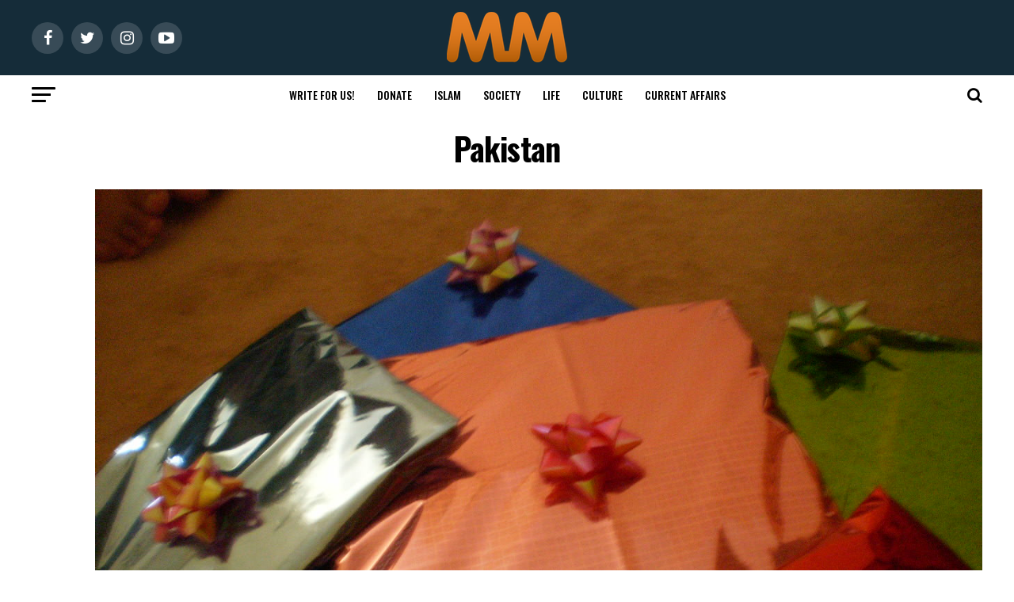

--- FILE ---
content_type: text/html; charset=UTF-8
request_url: https://muslimmatters.org/2010/09/09/update1-eid-mubarak-snapshots-eid-around-the-world/p9100054/
body_size: 67191
content:
<!DOCTYPE html>
<html lang="en-US">
<head><meta charset="UTF-8" ><script>if(navigator.userAgent.match(/MSIE|Internet Explorer/i)||navigator.userAgent.match(/Trident\/7\..*?rv:11/i)){var href=document.location.href;if(!href.match(/[?&]nowprocket/)){if(href.indexOf("?")==-1){if(href.indexOf("#")==-1){document.location.href=href+"?nowprocket=1"}else{document.location.href=href.replace("#","?nowprocket=1#")}}else{if(href.indexOf("#")==-1){document.location.href=href+"&nowprocket=1"}else{document.location.href=href.replace("#","&nowprocket=1#")}}}}</script><script>(()=>{class RocketLazyLoadScripts{constructor(){this.v="2.0.4",this.userEvents=["keydown","keyup","mousedown","mouseup","mousemove","mouseover","mouseout","touchmove","touchstart","touchend","touchcancel","wheel","click","dblclick","input"],this.attributeEvents=["onblur","onclick","oncontextmenu","ondblclick","onfocus","onmousedown","onmouseenter","onmouseleave","onmousemove","onmouseout","onmouseover","onmouseup","onmousewheel","onscroll","onsubmit"]}async t(){this.i(),this.o(),/iP(ad|hone)/.test(navigator.userAgent)&&this.h(),this.u(),this.l(this),this.m(),this.k(this),this.p(this),this._(),await Promise.all([this.R(),this.L()]),this.lastBreath=Date.now(),this.S(this),this.P(),this.D(),this.O(),this.M(),await this.C(this.delayedScripts.normal),await this.C(this.delayedScripts.defer),await this.C(this.delayedScripts.async),await this.T(),await this.F(),await this.j(),await this.A(),window.dispatchEvent(new Event("rocket-allScriptsLoaded")),this.everythingLoaded=!0,this.lastTouchEnd&&await new Promise(t=>setTimeout(t,500-Date.now()+this.lastTouchEnd)),this.I(),this.H(),this.U(),this.W()}i(){this.CSPIssue=sessionStorage.getItem("rocketCSPIssue"),document.addEventListener("securitypolicyviolation",t=>{this.CSPIssue||"script-src-elem"!==t.violatedDirective||"data"!==t.blockedURI||(this.CSPIssue=!0,sessionStorage.setItem("rocketCSPIssue",!0))},{isRocket:!0})}o(){window.addEventListener("pageshow",t=>{this.persisted=t.persisted,this.realWindowLoadedFired=!0},{isRocket:!0}),window.addEventListener("pagehide",()=>{this.onFirstUserAction=null},{isRocket:!0})}h(){let t;function e(e){t=e}window.addEventListener("touchstart",e,{isRocket:!0}),window.addEventListener("touchend",function i(o){o.changedTouches[0]&&t.changedTouches[0]&&Math.abs(o.changedTouches[0].pageX-t.changedTouches[0].pageX)<10&&Math.abs(o.changedTouches[0].pageY-t.changedTouches[0].pageY)<10&&o.timeStamp-t.timeStamp<200&&(window.removeEventListener("touchstart",e,{isRocket:!0}),window.removeEventListener("touchend",i,{isRocket:!0}),"INPUT"===o.target.tagName&&"text"===o.target.type||(o.target.dispatchEvent(new TouchEvent("touchend",{target:o.target,bubbles:!0})),o.target.dispatchEvent(new MouseEvent("mouseover",{target:o.target,bubbles:!0})),o.target.dispatchEvent(new PointerEvent("click",{target:o.target,bubbles:!0,cancelable:!0,detail:1,clientX:o.changedTouches[0].clientX,clientY:o.changedTouches[0].clientY})),event.preventDefault()))},{isRocket:!0})}q(t){this.userActionTriggered||("mousemove"!==t.type||this.firstMousemoveIgnored?"keyup"===t.type||"mouseover"===t.type||"mouseout"===t.type||(this.userActionTriggered=!0,this.onFirstUserAction&&this.onFirstUserAction()):this.firstMousemoveIgnored=!0),"click"===t.type&&t.preventDefault(),t.stopPropagation(),t.stopImmediatePropagation(),"touchstart"===this.lastEvent&&"touchend"===t.type&&(this.lastTouchEnd=Date.now()),"click"===t.type&&(this.lastTouchEnd=0),this.lastEvent=t.type,t.composedPath&&t.composedPath()[0].getRootNode()instanceof ShadowRoot&&(t.rocketTarget=t.composedPath()[0]),this.savedUserEvents.push(t)}u(){this.savedUserEvents=[],this.userEventHandler=this.q.bind(this),this.userEvents.forEach(t=>window.addEventListener(t,this.userEventHandler,{passive:!1,isRocket:!0})),document.addEventListener("visibilitychange",this.userEventHandler,{isRocket:!0})}U(){this.userEvents.forEach(t=>window.removeEventListener(t,this.userEventHandler,{passive:!1,isRocket:!0})),document.removeEventListener("visibilitychange",this.userEventHandler,{isRocket:!0}),this.savedUserEvents.forEach(t=>{(t.rocketTarget||t.target).dispatchEvent(new window[t.constructor.name](t.type,t))})}m(){const t="return false",e=Array.from(this.attributeEvents,t=>"data-rocket-"+t),i="["+this.attributeEvents.join("],[")+"]",o="[data-rocket-"+this.attributeEvents.join("],[data-rocket-")+"]",s=(e,i,o)=>{o&&o!==t&&(e.setAttribute("data-rocket-"+i,o),e["rocket"+i]=new Function("event",o),e.setAttribute(i,t))};new MutationObserver(t=>{for(const n of t)"attributes"===n.type&&(n.attributeName.startsWith("data-rocket-")||this.everythingLoaded?n.attributeName.startsWith("data-rocket-")&&this.everythingLoaded&&this.N(n.target,n.attributeName.substring(12)):s(n.target,n.attributeName,n.target.getAttribute(n.attributeName))),"childList"===n.type&&n.addedNodes.forEach(t=>{if(t.nodeType===Node.ELEMENT_NODE)if(this.everythingLoaded)for(const i of[t,...t.querySelectorAll(o)])for(const t of i.getAttributeNames())e.includes(t)&&this.N(i,t.substring(12));else for(const e of[t,...t.querySelectorAll(i)])for(const t of e.getAttributeNames())this.attributeEvents.includes(t)&&s(e,t,e.getAttribute(t))})}).observe(document,{subtree:!0,childList:!0,attributeFilter:[...this.attributeEvents,...e]})}I(){this.attributeEvents.forEach(t=>{document.querySelectorAll("[data-rocket-"+t+"]").forEach(e=>{this.N(e,t)})})}N(t,e){const i=t.getAttribute("data-rocket-"+e);i&&(t.setAttribute(e,i),t.removeAttribute("data-rocket-"+e))}k(t){Object.defineProperty(HTMLElement.prototype,"onclick",{get(){return this.rocketonclick||null},set(e){this.rocketonclick=e,this.setAttribute(t.everythingLoaded?"onclick":"data-rocket-onclick","this.rocketonclick(event)")}})}S(t){function e(e,i){let o=e[i];e[i]=null,Object.defineProperty(e,i,{get:()=>o,set(s){t.everythingLoaded?o=s:e["rocket"+i]=o=s}})}e(document,"onreadystatechange"),e(window,"onload"),e(window,"onpageshow");try{Object.defineProperty(document,"readyState",{get:()=>t.rocketReadyState,set(e){t.rocketReadyState=e},configurable:!0}),document.readyState="loading"}catch(t){console.log("WPRocket DJE readyState conflict, bypassing")}}l(t){this.originalAddEventListener=EventTarget.prototype.addEventListener,this.originalRemoveEventListener=EventTarget.prototype.removeEventListener,this.savedEventListeners=[],EventTarget.prototype.addEventListener=function(e,i,o){o&&o.isRocket||!t.B(e,this)&&!t.userEvents.includes(e)||t.B(e,this)&&!t.userActionTriggered||e.startsWith("rocket-")||t.everythingLoaded?t.originalAddEventListener.call(this,e,i,o):(t.savedEventListeners.push({target:this,remove:!1,type:e,func:i,options:o}),"mouseenter"!==e&&"mouseleave"!==e||t.originalAddEventListener.call(this,e,t.savedUserEvents.push,o))},EventTarget.prototype.removeEventListener=function(e,i,o){o&&o.isRocket||!t.B(e,this)&&!t.userEvents.includes(e)||t.B(e,this)&&!t.userActionTriggered||e.startsWith("rocket-")||t.everythingLoaded?t.originalRemoveEventListener.call(this,e,i,o):t.savedEventListeners.push({target:this,remove:!0,type:e,func:i,options:o})}}J(t,e){this.savedEventListeners=this.savedEventListeners.filter(i=>{let o=i.type,s=i.target||window;return e!==o||t!==s||(this.B(o,s)&&(i.type="rocket-"+o),this.$(i),!1)})}H(){EventTarget.prototype.addEventListener=this.originalAddEventListener,EventTarget.prototype.removeEventListener=this.originalRemoveEventListener,this.savedEventListeners.forEach(t=>this.$(t))}$(t){t.remove?this.originalRemoveEventListener.call(t.target,t.type,t.func,t.options):this.originalAddEventListener.call(t.target,t.type,t.func,t.options)}p(t){let e;function i(e){return t.everythingLoaded?e:e.split(" ").map(t=>"load"===t||t.startsWith("load.")?"rocket-jquery-load":t).join(" ")}function o(o){function s(e){const s=o.fn[e];o.fn[e]=o.fn.init.prototype[e]=function(){return this[0]===window&&t.userActionTriggered&&("string"==typeof arguments[0]||arguments[0]instanceof String?arguments[0]=i(arguments[0]):"object"==typeof arguments[0]&&Object.keys(arguments[0]).forEach(t=>{const e=arguments[0][t];delete arguments[0][t],arguments[0][i(t)]=e})),s.apply(this,arguments),this}}if(o&&o.fn&&!t.allJQueries.includes(o)){const e={DOMContentLoaded:[],"rocket-DOMContentLoaded":[]};for(const t in e)document.addEventListener(t,()=>{e[t].forEach(t=>t())},{isRocket:!0});o.fn.ready=o.fn.init.prototype.ready=function(i){function s(){parseInt(o.fn.jquery)>2?setTimeout(()=>i.bind(document)(o)):i.bind(document)(o)}return"function"==typeof i&&(t.realDomReadyFired?!t.userActionTriggered||t.fauxDomReadyFired?s():e["rocket-DOMContentLoaded"].push(s):e.DOMContentLoaded.push(s)),o([])},s("on"),s("one"),s("off"),t.allJQueries.push(o)}e=o}t.allJQueries=[],o(window.jQuery),Object.defineProperty(window,"jQuery",{get:()=>e,set(t){o(t)}})}P(){const t=new Map;document.write=document.writeln=function(e){const i=document.currentScript,o=document.createRange(),s=i.parentElement;let n=t.get(i);void 0===n&&(n=i.nextSibling,t.set(i,n));const c=document.createDocumentFragment();o.setStart(c,0),c.appendChild(o.createContextualFragment(e)),s.insertBefore(c,n)}}async R(){return new Promise(t=>{this.userActionTriggered?t():this.onFirstUserAction=t})}async L(){return new Promise(t=>{document.addEventListener("DOMContentLoaded",()=>{this.realDomReadyFired=!0,t()},{isRocket:!0})})}async j(){return this.realWindowLoadedFired?Promise.resolve():new Promise(t=>{window.addEventListener("load",t,{isRocket:!0})})}M(){this.pendingScripts=[];this.scriptsMutationObserver=new MutationObserver(t=>{for(const e of t)e.addedNodes.forEach(t=>{"SCRIPT"!==t.tagName||t.noModule||t.isWPRocket||this.pendingScripts.push({script:t,promise:new Promise(e=>{const i=()=>{const i=this.pendingScripts.findIndex(e=>e.script===t);i>=0&&this.pendingScripts.splice(i,1),e()};t.addEventListener("load",i,{isRocket:!0}),t.addEventListener("error",i,{isRocket:!0}),setTimeout(i,1e3)})})})}),this.scriptsMutationObserver.observe(document,{childList:!0,subtree:!0})}async F(){await this.X(),this.pendingScripts.length?(await this.pendingScripts[0].promise,await this.F()):this.scriptsMutationObserver.disconnect()}D(){this.delayedScripts={normal:[],async:[],defer:[]},document.querySelectorAll("script[type$=rocketlazyloadscript]").forEach(t=>{t.hasAttribute("data-rocket-src")?t.hasAttribute("async")&&!1!==t.async?this.delayedScripts.async.push(t):t.hasAttribute("defer")&&!1!==t.defer||"module"===t.getAttribute("data-rocket-type")?this.delayedScripts.defer.push(t):this.delayedScripts.normal.push(t):this.delayedScripts.normal.push(t)})}async _(){await this.L();let t=[];document.querySelectorAll("script[type$=rocketlazyloadscript][data-rocket-src]").forEach(e=>{let i=e.getAttribute("data-rocket-src");if(i&&!i.startsWith("data:")){i.startsWith("//")&&(i=location.protocol+i);try{const o=new URL(i).origin;o!==location.origin&&t.push({src:o,crossOrigin:e.crossOrigin||"module"===e.getAttribute("data-rocket-type")})}catch(t){}}}),t=[...new Map(t.map(t=>[JSON.stringify(t),t])).values()],this.Y(t,"preconnect")}async G(t){if(await this.K(),!0!==t.noModule||!("noModule"in HTMLScriptElement.prototype))return new Promise(e=>{let i;function o(){(i||t).setAttribute("data-rocket-status","executed"),e()}try{if(navigator.userAgent.includes("Firefox/")||""===navigator.vendor||this.CSPIssue)i=document.createElement("script"),[...t.attributes].forEach(t=>{let e=t.nodeName;"type"!==e&&("data-rocket-type"===e&&(e="type"),"data-rocket-src"===e&&(e="src"),i.setAttribute(e,t.nodeValue))}),t.text&&(i.text=t.text),t.nonce&&(i.nonce=t.nonce),i.hasAttribute("src")?(i.addEventListener("load",o,{isRocket:!0}),i.addEventListener("error",()=>{i.setAttribute("data-rocket-status","failed-network"),e()},{isRocket:!0}),setTimeout(()=>{i.isConnected||e()},1)):(i.text=t.text,o()),i.isWPRocket=!0,t.parentNode.replaceChild(i,t);else{const i=t.getAttribute("data-rocket-type"),s=t.getAttribute("data-rocket-src");i?(t.type=i,t.removeAttribute("data-rocket-type")):t.removeAttribute("type"),t.addEventListener("load",o,{isRocket:!0}),t.addEventListener("error",i=>{this.CSPIssue&&i.target.src.startsWith("data:")?(console.log("WPRocket: CSP fallback activated"),t.removeAttribute("src"),this.G(t).then(e)):(t.setAttribute("data-rocket-status","failed-network"),e())},{isRocket:!0}),s?(t.fetchPriority="high",t.removeAttribute("data-rocket-src"),t.src=s):t.src="data:text/javascript;base64,"+window.btoa(unescape(encodeURIComponent(t.text)))}}catch(i){t.setAttribute("data-rocket-status","failed-transform"),e()}});t.setAttribute("data-rocket-status","skipped")}async C(t){const e=t.shift();return e?(e.isConnected&&await this.G(e),this.C(t)):Promise.resolve()}O(){this.Y([...this.delayedScripts.normal,...this.delayedScripts.defer,...this.delayedScripts.async],"preload")}Y(t,e){this.trash=this.trash||[];let i=!0;var o=document.createDocumentFragment();t.forEach(t=>{const s=t.getAttribute&&t.getAttribute("data-rocket-src")||t.src;if(s&&!s.startsWith("data:")){const n=document.createElement("link");n.href=s,n.rel=e,"preconnect"!==e&&(n.as="script",n.fetchPriority=i?"high":"low"),t.getAttribute&&"module"===t.getAttribute("data-rocket-type")&&(n.crossOrigin=!0),t.crossOrigin&&(n.crossOrigin=t.crossOrigin),t.integrity&&(n.integrity=t.integrity),t.nonce&&(n.nonce=t.nonce),o.appendChild(n),this.trash.push(n),i=!1}}),document.head.appendChild(o)}W(){this.trash.forEach(t=>t.remove())}async T(){try{document.readyState="interactive"}catch(t){}this.fauxDomReadyFired=!0;try{await this.K(),this.J(document,"readystatechange"),document.dispatchEvent(new Event("rocket-readystatechange")),await this.K(),document.rocketonreadystatechange&&document.rocketonreadystatechange(),await this.K(),this.J(document,"DOMContentLoaded"),document.dispatchEvent(new Event("rocket-DOMContentLoaded")),await this.K(),this.J(window,"DOMContentLoaded"),window.dispatchEvent(new Event("rocket-DOMContentLoaded"))}catch(t){console.error(t)}}async A(){try{document.readyState="complete"}catch(t){}try{await this.K(),this.J(document,"readystatechange"),document.dispatchEvent(new Event("rocket-readystatechange")),await this.K(),document.rocketonreadystatechange&&document.rocketonreadystatechange(),await this.K(),this.J(window,"load"),window.dispatchEvent(new Event("rocket-load")),await this.K(),window.rocketonload&&window.rocketonload(),await this.K(),this.allJQueries.forEach(t=>t(window).trigger("rocket-jquery-load")),await this.K(),this.J(window,"pageshow");const t=new Event("rocket-pageshow");t.persisted=this.persisted,window.dispatchEvent(t),await this.K(),window.rocketonpageshow&&window.rocketonpageshow({persisted:this.persisted})}catch(t){console.error(t)}}async K(){Date.now()-this.lastBreath>45&&(await this.X(),this.lastBreath=Date.now())}async X(){return document.hidden?new Promise(t=>setTimeout(t)):new Promise(t=>requestAnimationFrame(t))}B(t,e){return e===document&&"readystatechange"===t||(e===document&&"DOMContentLoaded"===t||(e===window&&"DOMContentLoaded"===t||(e===window&&"load"===t||e===window&&"pageshow"===t)))}static run(){(new RocketLazyLoadScripts).t()}}RocketLazyLoadScripts.run()})();</script>

<!-- <meta name="viewport" id="viewport" content="width=device-width, initial-scale=1.0, maximum-scale=1.0, minimum-scale=1.0, user-scalable=no" /> -->
<meta name="viewport" content="width=device-width, initial-scale=1.0">
<link rel="pingback" href="https://muslimmatters.org/xmlrpc.php" />
<meta property="og:type" content="article" />
	<meta property="og:url" content="https://muslimmatters.org/2010/09/09/update1-eid-mubarak-snapshots-eid-around-the-world/p9100054/" />
<meta property="og:title" content="Pakistan" />
<meta property="og:description" content="Keep supporting MuslimMatters for the sake of Allah Alhamdulillah, we're at over 850 supporters. Help us get to 900 supporters this month. All it takes is a small gift from a reader like you to keep us going, for just $2 / month. The Prophet (SAW) has taught us the best of deeds are those [&hellip;]" />
<meta name="twitter:card" content="summary">
<meta name="twitter:url" content="https://muslimmatters.org/2010/09/09/update1-eid-mubarak-snapshots-eid-around-the-world/p9100054/">
<meta name="twitter:title" content="Pakistan">
<meta name="twitter:description" content="Keep supporting MuslimMatters for the sake of Allah Alhamdulillah, we're at over 850 supporters. Help us get to 900 supporters this month. All it takes is a small gift from a reader like you to keep us going, for just $2 / month. The Prophet (SAW) has taught us the best of deeds are those [&hellip;]">
<!--||  JM Twitter Cards by jmau111 v14.1.0  ||-->
<meta name="twitter:card" content="summary_large_image">
<meta name="twitter:creator" content="@muslimmatters">
<meta name="twitter:site" content="@www.muslimmatters.org">
<meta name="twitter:title" content="Pakistan">
<meta name="twitter:image" content="https://c7c8edde.delivery.rocketcdn.me/wp-content/uploads/P9100054.jpg">
<!--||  /JM Twitter Cards by jmau111 v14.1.0  ||-->
<meta name='robots' content='index, follow, max-image-preview:large, max-snippet:-1, max-video-preview:-1' />
	<style>img:is([sizes="auto" i], [sizes^="auto," i]) { contain-intrinsic-size: 3000px 1500px }</style>
	
<!-- Social Warfare v4.5.6 https://warfareplugins.com - BEGINNING OF OUTPUT -->
<meta property="og:title" content="Pakistan">
<meta property="article_author" content="Sadaf Farooqi">
<meta property="article_publisher" content="Sadaf Farooqi">
<meta property="og:image" content="https://c7c8edde.delivery.rocketcdn.me/wp-content/uploads/P9100054.jpg">
<meta property="fb:app_id" content="529576650555031">
<meta property="og:type" content="article">
<meta property="og:url" content="https://muslimmatters.org/2010/09/09/update1-eid-mubarak-snapshots-eid-around-the-world/p9100054/">
<meta property="og:site_name" content="MuslimMatters.org">
<meta property="article:published_time" content="2010-09-10T08:10:17-04:00">
<meta property="article:modified_time" content="2010-09-10T08:10:17-04:00">
<meta property="og:updated_time" content="2010-09-10T08:10:17-04:00">
<meta name="twitter:title" content="Pakistan">
<meta name="twitter:image" content="https://c7c8edde.delivery.rocketcdn.me/wp-content/uploads/P9100054.jpg">
<meta name="twitter:site" content="@MuslimMatters">
<meta name="twitter:creator" content="@MuslimMatters">
<meta name="twitter:card" content="summary_large_image">
<style>
	@font-face {
		font-family: "sw-icon-font";
		src:url("https://c7c8edde.delivery.rocketcdn.me/wp-content/plugins/social-warfare/assets/fonts/sw-icon-font.eot?ver=4.5.6");
		src:url("https://c7c8edde.delivery.rocketcdn.me/wp-content/plugins/social-warfare/assets/fonts/sw-icon-font.eot?ver=4.5.6#iefix") format("embedded-opentype"),
		url("https://c7c8edde.delivery.rocketcdn.me/wp-content/plugins/social-warfare/assets/fonts/sw-icon-font.woff?ver=4.5.6") format("woff"),
		url("https://c7c8edde.delivery.rocketcdn.me/wp-content/plugins/social-warfare/assets/fonts/sw-icon-font.ttf?ver=4.5.6") format("truetype"),
		url("https://c7c8edde.delivery.rocketcdn.me/wp-content/plugins/social-warfare/assets/fonts/sw-icon-font.svg?ver=4.5.6#1445203416") format("svg");
		font-weight: normal;
		font-style: normal;
		font-display:block;
	}
</style>
<!-- Social Warfare v4.5.6 https://warfareplugins.com - END OF OUTPUT -->


	<!-- This site is optimized with the Yoast SEO plugin v26.7 - https://yoast.com/wordpress/plugins/seo/ -->
	<title>Pakistan - MuslimMatters.org</title>
<link data-rocket-preload as="style" href="https://fonts.googleapis.com/css?family=Roboto%3A300%2C400%2C700%2C900%7COswald%3A400%2C700%7CAdvent%20Pro%3A700%7COpen%20Sans%3A700%7CAnton%3A400Oswald%3A100%2C200%2C300%2C400%2C500%2C600%2C700%2C800%2C900%7COswald%3A100%2C200%2C300%2C400%2C500%2C600%2C700%2C800%2C900%7CRoboto%3A100%2C200%2C300%2C400%2C500%2C600%2C700%2C800%2C900%7CRoboto%3A100%2C200%2C300%2C400%2C500%2C600%2C700%2C800%2C900%7CLora%3A100%2C200%2C300%2C400%2C500%2C600%2C700%2C800%2C900%7COswald%3A100%2C200%2C300%2C400%2C500%2C600%2C700%2C800%2C900%26amp%3Bsubset%3Dlatin%2Clatin-ext%2Ccyrillic%2Ccyrillic-ext%2Cgreek-ext%2Cgreek%2Cvietnamese&#038;display=swap" rel="preload">
<link href="https://fonts.googleapis.com/css?family=Roboto%3A300%2C400%2C700%2C900%7COswald%3A400%2C700%7CAdvent%20Pro%3A700%7COpen%20Sans%3A700%7CAnton%3A400Oswald%3A100%2C200%2C300%2C400%2C500%2C600%2C700%2C800%2C900%7COswald%3A100%2C200%2C300%2C400%2C500%2C600%2C700%2C800%2C900%7CRoboto%3A100%2C200%2C300%2C400%2C500%2C600%2C700%2C800%2C900%7CRoboto%3A100%2C200%2C300%2C400%2C500%2C600%2C700%2C800%2C900%7CLora%3A100%2C200%2C300%2C400%2C500%2C600%2C700%2C800%2C900%7COswald%3A100%2C200%2C300%2C400%2C500%2C600%2C700%2C800%2C900%26amp%3Bsubset%3Dlatin%2Clatin-ext%2Ccyrillic%2Ccyrillic-ext%2Cgreek-ext%2Cgreek%2Cvietnamese&#038;display=swap" media="print" onload="this.media=&#039;all&#039;" rel="stylesheet">
<noscript data-wpr-hosted-gf-parameters=""><link rel="stylesheet" href="https://fonts.googleapis.com/css?family=Roboto%3A300%2C400%2C700%2C900%7COswald%3A400%2C700%7CAdvent%20Pro%3A700%7COpen%20Sans%3A700%7CAnton%3A400Oswald%3A100%2C200%2C300%2C400%2C500%2C600%2C700%2C800%2C900%7COswald%3A100%2C200%2C300%2C400%2C500%2C600%2C700%2C800%2C900%7CRoboto%3A100%2C200%2C300%2C400%2C500%2C600%2C700%2C800%2C900%7CRoboto%3A100%2C200%2C300%2C400%2C500%2C600%2C700%2C800%2C900%7CLora%3A100%2C200%2C300%2C400%2C500%2C600%2C700%2C800%2C900%7COswald%3A100%2C200%2C300%2C400%2C500%2C600%2C700%2C800%2C900%26amp%3Bsubset%3Dlatin%2Clatin-ext%2Ccyrillic%2Ccyrillic-ext%2Cgreek-ext%2Cgreek%2Cvietnamese&#038;display=swap"></noscript>
	<link rel="canonical" href="https://muslimmatters.org/2010/09/09/update1-eid-mubarak-snapshots-eid-around-the-world/p9100054/" />
	<meta property="og:locale" content="en_US" />
	<meta property="og:type" content="article" />
	<meta property="og:title" content="Pakistan - MuslimMatters.org" />
	<meta property="og:description" content="Keep supporting MuslimMatters for the sake of Allah Alhamdulillah, we&#039;re at over 850 supporters. Help us get to 900 supporters this month. All it takes is a small gift from a reader like you to keep us going, for just $2 / month. The Prophet (SAW) has taught us the best of deeds are those [&hellip;]" />
	<meta property="og:url" content="https://muslimmatters.org/2010/09/09/update1-eid-mubarak-snapshots-eid-around-the-world/p9100054/" />
	<meta property="og:site_name" content="MuslimMatters.org" />
	<meta property="article:publisher" content="http://facebook.com/muslimmatters" />
	<meta property="og:image" content="https://muslimmatters.org/2010/09/09/update1-eid-mubarak-snapshots-eid-around-the-world/p9100054" />
	<meta property="og:image:width" content="1280" />
	<meta property="og:image:height" content="960" />
	<meta property="og:image:type" content="image/jpeg" />
	<meta name="twitter:card" content="summary_large_image" />
	<meta name="twitter:site" content="@muslimmatters" />
	<meta name="twitter:label1" content="Written by" />
	<meta name="twitter:data1" content="Sadaf Farooqi" />
	<script type="application/ld+json" class="yoast-schema-graph">{"@context":"https://schema.org","@graph":[{"@type":"WebPage","@id":"https://muslimmatters.org/2010/09/09/update1-eid-mubarak-snapshots-eid-around-the-world/p9100054/","url":"https://muslimmatters.org/2010/09/09/update1-eid-mubarak-snapshots-eid-around-the-world/p9100054/","name":"Pakistan - MuslimMatters.org","isPartOf":{"@id":"https://muslimmatters.org/#website"},"primaryImageOfPage":{"@id":"https://muslimmatters.org/2010/09/09/update1-eid-mubarak-snapshots-eid-around-the-world/p9100054/#primaryimage"},"image":{"@id":"https://muslimmatters.org/2010/09/09/update1-eid-mubarak-snapshots-eid-around-the-world/p9100054/#primaryimage"},"thumbnailUrl":"https://c7c8edde.delivery.rocketcdn.me/wp-content/uploads/P9100054.jpg","datePublished":"2010-09-10T13:10:17+00:00","breadcrumb":{"@id":"https://muslimmatters.org/2010/09/09/update1-eid-mubarak-snapshots-eid-around-the-world/p9100054/#breadcrumb"},"inLanguage":"en-US","potentialAction":[{"@type":"ReadAction","target":["https://muslimmatters.org/2010/09/09/update1-eid-mubarak-snapshots-eid-around-the-world/p9100054/"]}]},{"@type":"ImageObject","inLanguage":"en-US","@id":"https://muslimmatters.org/2010/09/09/update1-eid-mubarak-snapshots-eid-around-the-world/p9100054/#primaryimage","url":"https://c7c8edde.delivery.rocketcdn.me/wp-content/uploads/P9100054.jpg","contentUrl":"https://c7c8edde.delivery.rocketcdn.me/wp-content/uploads/P9100054.jpg","width":1280,"height":960},{"@type":"BreadcrumbList","@id":"https://muslimmatters.org/2010/09/09/update1-eid-mubarak-snapshots-eid-around-the-world/p9100054/#breadcrumb","itemListElement":[{"@type":"ListItem","position":1,"name":"Home","item":"https://muslimmatters.org/"},{"@type":"ListItem","position":2,"name":"UPDATE(10) Qatar, UK, US, Pakistan, South Africa | Snapshots: Eid Photos from Around the World","item":"https://muslimmatters.org/2010/09/09/update1-eid-mubarak-snapshots-eid-around-the-world/"},{"@type":"ListItem","position":3,"name":"Pakistan"}]},{"@type":"WebSite","@id":"https://muslimmatters.org/#website","url":"https://muslimmatters.org/","name":"MuslimMatters","description":"Discourses in the Intellectual Traditions, Political Situation, and Social Ethics of Muslim Life","publisher":{"@id":"https://muslimmatters.org/#organization"},"potentialAction":[{"@type":"SearchAction","target":{"@type":"EntryPoint","urlTemplate":"https://muslimmatters.org/?s={search_term_string}"},"query-input":{"@type":"PropertyValueSpecification","valueRequired":true,"valueName":"search_term_string"}}],"inLanguage":"en-US"},{"@type":"Organization","@id":"https://muslimmatters.org/#organization","name":"MuslimMatters","url":"https://muslimmatters.org/","logo":{"@type":"ImageObject","inLanguage":"en-US","@id":"https://muslimmatters.org/#/schema/logo/image/","url":"https://muslimmatters.org/wp-content/uploads/mmlogo2-1.png","contentUrl":"https://muslimmatters.org/wp-content/uploads/mmlogo2-1.png","width":152,"height":65,"caption":"MuslimMatters"},"image":{"@id":"https://muslimmatters.org/#/schema/logo/image/"},"sameAs":["http://facebook.com/muslimmatters","https://x.com/muslimmatters","https://www.instagram.com/muslimmatters/","https://www.youtube.com/user/muslimmatters"]}]}</script>
	<!-- / Yoast SEO plugin. -->


<link rel='dns-prefetch' href='//www.googletagmanager.com' />
<link rel='dns-prefetch' href='//ajax.googleapis.com' />
<link rel='dns-prefetch' href='//fonts.googleapis.com' />
<link rel='dns-prefetch' href='//c7c8edde.delivery.rocketcdn.me' />
<link rel='dns-prefetch' href='//pagead2.googlesyndication.com' />
<link href='https://fonts.gstatic.com' crossorigin rel='preconnect' />
<link href='https://c7c8edde.delivery.rocketcdn.me' rel='preconnect' />
<link rel="alternate" type="application/rss+xml" title="MuslimMatters.org &raquo; Feed" href="https://muslimmatters.org/feed/" />
<link rel="alternate" type="application/rss+xml" title="MuslimMatters.org &raquo; Comments Feed" href="https://muslimmatters.org/comments/feed/" />
<link rel="alternate" type="application/rss+xml" title="MuslimMatters.org &raquo; Pakistan Comments Feed" href="https://muslimmatters.org/2010/09/09/update1-eid-mubarak-snapshots-eid-around-the-world/p9100054/feed/" />
        <meta property="og:url" content="http://muslimmatters.org/2010/09/09/update1-eid-mubarak-snapshots-eid-around-the-world/p9100054/"/>
        		<!-- This site uses the Google Analytics by MonsterInsights plugin v9.11.1 - Using Analytics tracking - https://www.monsterinsights.com/ -->
							<script type="rocketlazyloadscript" data-rocket-src="//www.googletagmanager.com/gtag/js?id=G-3MYM3N77RY"  data-cfasync="false" data-wpfc-render="false" data-rocket-type="text/javascript" async></script>
			<script type="rocketlazyloadscript" data-cfasync="false" data-wpfc-render="false" data-rocket-type="text/javascript">
				var mi_version = '9.11.1';
				var mi_track_user = true;
				var mi_no_track_reason = '';
								var MonsterInsightsDefaultLocations = {"page_location":"https:\/\/muslimmatters.org\/2010\/09\/09\/update1-eid-mubarak-snapshots-eid-around-the-world\/p9100054\/?q=\/2010\/09\/09\/update1-eid-mubarak-snapshots-eid-around-the-world\/p9100054\/&"};
								if ( typeof MonsterInsightsPrivacyGuardFilter === 'function' ) {
					var MonsterInsightsLocations = (typeof MonsterInsightsExcludeQuery === 'object') ? MonsterInsightsPrivacyGuardFilter( MonsterInsightsExcludeQuery ) : MonsterInsightsPrivacyGuardFilter( MonsterInsightsDefaultLocations );
				} else {
					var MonsterInsightsLocations = (typeof MonsterInsightsExcludeQuery === 'object') ? MonsterInsightsExcludeQuery : MonsterInsightsDefaultLocations;
				}

								var disableStrs = [
										'ga-disable-G-3MYM3N77RY',
									];

				/* Function to detect opted out users */
				function __gtagTrackerIsOptedOut() {
					for (var index = 0; index < disableStrs.length; index++) {
						if (document.cookie.indexOf(disableStrs[index] + '=true') > -1) {
							return true;
						}
					}

					return false;
				}

				/* Disable tracking if the opt-out cookie exists. */
				if (__gtagTrackerIsOptedOut()) {
					for (var index = 0; index < disableStrs.length; index++) {
						window[disableStrs[index]] = true;
					}
				}

				/* Opt-out function */
				function __gtagTrackerOptout() {
					for (var index = 0; index < disableStrs.length; index++) {
						document.cookie = disableStrs[index] + '=true; expires=Thu, 31 Dec 2099 23:59:59 UTC; path=/';
						window[disableStrs[index]] = true;
					}
				}

				if ('undefined' === typeof gaOptout) {
					function gaOptout() {
						__gtagTrackerOptout();
					}
				}
								window.dataLayer = window.dataLayer || [];

				window.MonsterInsightsDualTracker = {
					helpers: {},
					trackers: {},
				};
				if (mi_track_user) {
					function __gtagDataLayer() {
						dataLayer.push(arguments);
					}

					function __gtagTracker(type, name, parameters) {
						if (!parameters) {
							parameters = {};
						}

						if (parameters.send_to) {
							__gtagDataLayer.apply(null, arguments);
							return;
						}

						if (type === 'event') {
														parameters.send_to = monsterinsights_frontend.v4_id;
							var hookName = name;
							if (typeof parameters['event_category'] !== 'undefined') {
								hookName = parameters['event_category'] + ':' + name;
							}

							if (typeof MonsterInsightsDualTracker.trackers[hookName] !== 'undefined') {
								MonsterInsightsDualTracker.trackers[hookName](parameters);
							} else {
								__gtagDataLayer('event', name, parameters);
							}
							
						} else {
							__gtagDataLayer.apply(null, arguments);
						}
					}

					__gtagTracker('js', new Date());
					__gtagTracker('set', {
						'developer_id.dZGIzZG': true,
											});
					if ( MonsterInsightsLocations.page_location ) {
						__gtagTracker('set', MonsterInsightsLocations);
					}
										__gtagTracker('config', 'G-3MYM3N77RY', {"forceSSL":"true","link_attribution":"true"} );
										window.gtag = __gtagTracker;										(function () {
						/* https://developers.google.com/analytics/devguides/collection/analyticsjs/ */
						/* ga and __gaTracker compatibility shim. */
						var noopfn = function () {
							return null;
						};
						var newtracker = function () {
							return new Tracker();
						};
						var Tracker = function () {
							return null;
						};
						var p = Tracker.prototype;
						p.get = noopfn;
						p.set = noopfn;
						p.send = function () {
							var args = Array.prototype.slice.call(arguments);
							args.unshift('send');
							__gaTracker.apply(null, args);
						};
						var __gaTracker = function () {
							var len = arguments.length;
							if (len === 0) {
								return;
							}
							var f = arguments[len - 1];
							if (typeof f !== 'object' || f === null || typeof f.hitCallback !== 'function') {
								if ('send' === arguments[0]) {
									var hitConverted, hitObject = false, action;
									if ('event' === arguments[1]) {
										if ('undefined' !== typeof arguments[3]) {
											hitObject = {
												'eventAction': arguments[3],
												'eventCategory': arguments[2],
												'eventLabel': arguments[4],
												'value': arguments[5] ? arguments[5] : 1,
											}
										}
									}
									if ('pageview' === arguments[1]) {
										if ('undefined' !== typeof arguments[2]) {
											hitObject = {
												'eventAction': 'page_view',
												'page_path': arguments[2],
											}
										}
									}
									if (typeof arguments[2] === 'object') {
										hitObject = arguments[2];
									}
									if (typeof arguments[5] === 'object') {
										Object.assign(hitObject, arguments[5]);
									}
									if ('undefined' !== typeof arguments[1].hitType) {
										hitObject = arguments[1];
										if ('pageview' === hitObject.hitType) {
											hitObject.eventAction = 'page_view';
										}
									}
									if (hitObject) {
										action = 'timing' === arguments[1].hitType ? 'timing_complete' : hitObject.eventAction;
										hitConverted = mapArgs(hitObject);
										__gtagTracker('event', action, hitConverted);
									}
								}
								return;
							}

							function mapArgs(args) {
								var arg, hit = {};
								var gaMap = {
									'eventCategory': 'event_category',
									'eventAction': 'event_action',
									'eventLabel': 'event_label',
									'eventValue': 'event_value',
									'nonInteraction': 'non_interaction',
									'timingCategory': 'event_category',
									'timingVar': 'name',
									'timingValue': 'value',
									'timingLabel': 'event_label',
									'page': 'page_path',
									'location': 'page_location',
									'title': 'page_title',
									'referrer' : 'page_referrer',
								};
								for (arg in args) {
																		if (!(!args.hasOwnProperty(arg) || !gaMap.hasOwnProperty(arg))) {
										hit[gaMap[arg]] = args[arg];
									} else {
										hit[arg] = args[arg];
									}
								}
								return hit;
							}

							try {
								f.hitCallback();
							} catch (ex) {
							}
						};
						__gaTracker.create = newtracker;
						__gaTracker.getByName = newtracker;
						__gaTracker.getAll = function () {
							return [];
						};
						__gaTracker.remove = noopfn;
						__gaTracker.loaded = true;
						window['__gaTracker'] = __gaTracker;
					})();
									} else {
										console.log("");
					(function () {
						function __gtagTracker() {
							return null;
						}

						window['__gtagTracker'] = __gtagTracker;
						window['gtag'] = __gtagTracker;
					})();
									}
			</script>
							<!-- / Google Analytics by MonsterInsights -->
		<link data-minify="1" rel='stylesheet' id='social-warfare-block-css-css' href='https://c7c8edde.delivery.rocketcdn.me/wp-content/cache/min/1/wp-content/plugins/social-warfare/assets/js/post-editor/dist/blocks.style.build.css?ver=1767509832' type='text/css' media='all' />
<link rel='stylesheet' id='sby_styles-css' href='https://c7c8edde.delivery.rocketcdn.me/wp-content/plugins/youtube-feed-pro/css/sb-youtube.min.css?ver=1.4' type='text/css' media='all' />
<style id='wp-emoji-styles-inline-css' type='text/css'>

	img.wp-smiley, img.emoji {
		display: inline !important;
		border: none !important;
		box-shadow: none !important;
		height: 1em !important;
		width: 1em !important;
		margin: 0 0.07em !important;
		vertical-align: -0.1em !important;
		background: none !important;
		padding: 0 !important;
	}
</style>
<link rel='stylesheet' id='wp-block-library-css' href='https://c7c8edde.delivery.rocketcdn.me/wp-includes/css/dist/block-library/style.min.css?ver=6.8.1' type='text/css' media='all' />
<style id='classic-theme-styles-inline-css' type='text/css'>
/*! This file is auto-generated */
.wp-block-button__link{color:#fff;background-color:#32373c;border-radius:9999px;box-shadow:none;text-decoration:none;padding:calc(.667em + 2px) calc(1.333em + 2px);font-size:1.125em}.wp-block-file__button{background:#32373c;color:#fff;text-decoration:none}
</style>
<style id='co-authors-plus-coauthors-style-inline-css' type='text/css'>
.wp-block-co-authors-plus-coauthors.is-layout-flow [class*=wp-block-co-authors-plus]{display:inline}

</style>
<style id='co-authors-plus-avatar-style-inline-css' type='text/css'>
.wp-block-co-authors-plus-avatar :where(img){height:auto;max-width:100%;vertical-align:bottom}.wp-block-co-authors-plus-coauthors.is-layout-flow .wp-block-co-authors-plus-avatar :where(img){vertical-align:middle}.wp-block-co-authors-plus-avatar:is(.alignleft,.alignright){display:table}.wp-block-co-authors-plus-avatar.aligncenter{display:table;margin-inline:auto}

</style>
<style id='co-authors-plus-image-style-inline-css' type='text/css'>
.wp-block-co-authors-plus-image{margin-bottom:0}.wp-block-co-authors-plus-image :where(img){height:auto;max-width:100%;vertical-align:bottom}.wp-block-co-authors-plus-coauthors.is-layout-flow .wp-block-co-authors-plus-image :where(img){vertical-align:middle}.wp-block-co-authors-plus-image:is(.alignfull,.alignwide) :where(img){width:100%}.wp-block-co-authors-plus-image:is(.alignleft,.alignright){display:table}.wp-block-co-authors-plus-image.aligncenter{display:table;margin-inline:auto}

</style>
<style id='global-styles-inline-css' type='text/css'>
:root{--wp--preset--aspect-ratio--square: 1;--wp--preset--aspect-ratio--4-3: 4/3;--wp--preset--aspect-ratio--3-4: 3/4;--wp--preset--aspect-ratio--3-2: 3/2;--wp--preset--aspect-ratio--2-3: 2/3;--wp--preset--aspect-ratio--16-9: 16/9;--wp--preset--aspect-ratio--9-16: 9/16;--wp--preset--color--black: #000000;--wp--preset--color--cyan-bluish-gray: #abb8c3;--wp--preset--color--white: #ffffff;--wp--preset--color--pale-pink: #f78da7;--wp--preset--color--vivid-red: #cf2e2e;--wp--preset--color--luminous-vivid-orange: #ff6900;--wp--preset--color--luminous-vivid-amber: #fcb900;--wp--preset--color--light-green-cyan: #7bdcb5;--wp--preset--color--vivid-green-cyan: #00d084;--wp--preset--color--pale-cyan-blue: #8ed1fc;--wp--preset--color--vivid-cyan-blue: #0693e3;--wp--preset--color--vivid-purple: #9b51e0;--wp--preset--color--: #444;--wp--preset--gradient--vivid-cyan-blue-to-vivid-purple: linear-gradient(135deg,rgba(6,147,227,1) 0%,rgb(155,81,224) 100%);--wp--preset--gradient--light-green-cyan-to-vivid-green-cyan: linear-gradient(135deg,rgb(122,220,180) 0%,rgb(0,208,130) 100%);--wp--preset--gradient--luminous-vivid-amber-to-luminous-vivid-orange: linear-gradient(135deg,rgba(252,185,0,1) 0%,rgba(255,105,0,1) 100%);--wp--preset--gradient--luminous-vivid-orange-to-vivid-red: linear-gradient(135deg,rgba(255,105,0,1) 0%,rgb(207,46,46) 100%);--wp--preset--gradient--very-light-gray-to-cyan-bluish-gray: linear-gradient(135deg,rgb(238,238,238) 0%,rgb(169,184,195) 100%);--wp--preset--gradient--cool-to-warm-spectrum: linear-gradient(135deg,rgb(74,234,220) 0%,rgb(151,120,209) 20%,rgb(207,42,186) 40%,rgb(238,44,130) 60%,rgb(251,105,98) 80%,rgb(254,248,76) 100%);--wp--preset--gradient--blush-light-purple: linear-gradient(135deg,rgb(255,206,236) 0%,rgb(152,150,240) 100%);--wp--preset--gradient--blush-bordeaux: linear-gradient(135deg,rgb(254,205,165) 0%,rgb(254,45,45) 50%,rgb(107,0,62) 100%);--wp--preset--gradient--luminous-dusk: linear-gradient(135deg,rgb(255,203,112) 0%,rgb(199,81,192) 50%,rgb(65,88,208) 100%);--wp--preset--gradient--pale-ocean: linear-gradient(135deg,rgb(255,245,203) 0%,rgb(182,227,212) 50%,rgb(51,167,181) 100%);--wp--preset--gradient--electric-grass: linear-gradient(135deg,rgb(202,248,128) 0%,rgb(113,206,126) 100%);--wp--preset--gradient--midnight: linear-gradient(135deg,rgb(2,3,129) 0%,rgb(40,116,252) 100%);--wp--preset--font-size--small: 13px;--wp--preset--font-size--medium: 20px;--wp--preset--font-size--large: 36px;--wp--preset--font-size--x-large: 42px;--wp--preset--spacing--20: 0.44rem;--wp--preset--spacing--30: 0.67rem;--wp--preset--spacing--40: 1rem;--wp--preset--spacing--50: 1.5rem;--wp--preset--spacing--60: 2.25rem;--wp--preset--spacing--70: 3.38rem;--wp--preset--spacing--80: 5.06rem;--wp--preset--shadow--natural: 6px 6px 9px rgba(0, 0, 0, 0.2);--wp--preset--shadow--deep: 12px 12px 50px rgba(0, 0, 0, 0.4);--wp--preset--shadow--sharp: 6px 6px 0px rgba(0, 0, 0, 0.2);--wp--preset--shadow--outlined: 6px 6px 0px -3px rgba(255, 255, 255, 1), 6px 6px rgba(0, 0, 0, 1);--wp--preset--shadow--crisp: 6px 6px 0px rgba(0, 0, 0, 1);}:where(.is-layout-flex){gap: 0.5em;}:where(.is-layout-grid){gap: 0.5em;}body .is-layout-flex{display: flex;}.is-layout-flex{flex-wrap: wrap;align-items: center;}.is-layout-flex > :is(*, div){margin: 0;}body .is-layout-grid{display: grid;}.is-layout-grid > :is(*, div){margin: 0;}:where(.wp-block-columns.is-layout-flex){gap: 2em;}:where(.wp-block-columns.is-layout-grid){gap: 2em;}:where(.wp-block-post-template.is-layout-flex){gap: 1.25em;}:where(.wp-block-post-template.is-layout-grid){gap: 1.25em;}.has-black-color{color: var(--wp--preset--color--black) !important;}.has-cyan-bluish-gray-color{color: var(--wp--preset--color--cyan-bluish-gray) !important;}.has-white-color{color: var(--wp--preset--color--white) !important;}.has-pale-pink-color{color: var(--wp--preset--color--pale-pink) !important;}.has-vivid-red-color{color: var(--wp--preset--color--vivid-red) !important;}.has-luminous-vivid-orange-color{color: var(--wp--preset--color--luminous-vivid-orange) !important;}.has-luminous-vivid-amber-color{color: var(--wp--preset--color--luminous-vivid-amber) !important;}.has-light-green-cyan-color{color: var(--wp--preset--color--light-green-cyan) !important;}.has-vivid-green-cyan-color{color: var(--wp--preset--color--vivid-green-cyan) !important;}.has-pale-cyan-blue-color{color: var(--wp--preset--color--pale-cyan-blue) !important;}.has-vivid-cyan-blue-color{color: var(--wp--preset--color--vivid-cyan-blue) !important;}.has-vivid-purple-color{color: var(--wp--preset--color--vivid-purple) !important;}.has-black-background-color{background-color: var(--wp--preset--color--black) !important;}.has-cyan-bluish-gray-background-color{background-color: var(--wp--preset--color--cyan-bluish-gray) !important;}.has-white-background-color{background-color: var(--wp--preset--color--white) !important;}.has-pale-pink-background-color{background-color: var(--wp--preset--color--pale-pink) !important;}.has-vivid-red-background-color{background-color: var(--wp--preset--color--vivid-red) !important;}.has-luminous-vivid-orange-background-color{background-color: var(--wp--preset--color--luminous-vivid-orange) !important;}.has-luminous-vivid-amber-background-color{background-color: var(--wp--preset--color--luminous-vivid-amber) !important;}.has-light-green-cyan-background-color{background-color: var(--wp--preset--color--light-green-cyan) !important;}.has-vivid-green-cyan-background-color{background-color: var(--wp--preset--color--vivid-green-cyan) !important;}.has-pale-cyan-blue-background-color{background-color: var(--wp--preset--color--pale-cyan-blue) !important;}.has-vivid-cyan-blue-background-color{background-color: var(--wp--preset--color--vivid-cyan-blue) !important;}.has-vivid-purple-background-color{background-color: var(--wp--preset--color--vivid-purple) !important;}.has-black-border-color{border-color: var(--wp--preset--color--black) !important;}.has-cyan-bluish-gray-border-color{border-color: var(--wp--preset--color--cyan-bluish-gray) !important;}.has-white-border-color{border-color: var(--wp--preset--color--white) !important;}.has-pale-pink-border-color{border-color: var(--wp--preset--color--pale-pink) !important;}.has-vivid-red-border-color{border-color: var(--wp--preset--color--vivid-red) !important;}.has-luminous-vivid-orange-border-color{border-color: var(--wp--preset--color--luminous-vivid-orange) !important;}.has-luminous-vivid-amber-border-color{border-color: var(--wp--preset--color--luminous-vivid-amber) !important;}.has-light-green-cyan-border-color{border-color: var(--wp--preset--color--light-green-cyan) !important;}.has-vivid-green-cyan-border-color{border-color: var(--wp--preset--color--vivid-green-cyan) !important;}.has-pale-cyan-blue-border-color{border-color: var(--wp--preset--color--pale-cyan-blue) !important;}.has-vivid-cyan-blue-border-color{border-color: var(--wp--preset--color--vivid-cyan-blue) !important;}.has-vivid-purple-border-color{border-color: var(--wp--preset--color--vivid-purple) !important;}.has-vivid-cyan-blue-to-vivid-purple-gradient-background{background: var(--wp--preset--gradient--vivid-cyan-blue-to-vivid-purple) !important;}.has-light-green-cyan-to-vivid-green-cyan-gradient-background{background: var(--wp--preset--gradient--light-green-cyan-to-vivid-green-cyan) !important;}.has-luminous-vivid-amber-to-luminous-vivid-orange-gradient-background{background: var(--wp--preset--gradient--luminous-vivid-amber-to-luminous-vivid-orange) !important;}.has-luminous-vivid-orange-to-vivid-red-gradient-background{background: var(--wp--preset--gradient--luminous-vivid-orange-to-vivid-red) !important;}.has-very-light-gray-to-cyan-bluish-gray-gradient-background{background: var(--wp--preset--gradient--very-light-gray-to-cyan-bluish-gray) !important;}.has-cool-to-warm-spectrum-gradient-background{background: var(--wp--preset--gradient--cool-to-warm-spectrum) !important;}.has-blush-light-purple-gradient-background{background: var(--wp--preset--gradient--blush-light-purple) !important;}.has-blush-bordeaux-gradient-background{background: var(--wp--preset--gradient--blush-bordeaux) !important;}.has-luminous-dusk-gradient-background{background: var(--wp--preset--gradient--luminous-dusk) !important;}.has-pale-ocean-gradient-background{background: var(--wp--preset--gradient--pale-ocean) !important;}.has-electric-grass-gradient-background{background: var(--wp--preset--gradient--electric-grass) !important;}.has-midnight-gradient-background{background: var(--wp--preset--gradient--midnight) !important;}.has-small-font-size{font-size: var(--wp--preset--font-size--small) !important;}.has-medium-font-size{font-size: var(--wp--preset--font-size--medium) !important;}.has-large-font-size{font-size: var(--wp--preset--font-size--large) !important;}.has-x-large-font-size{font-size: var(--wp--preset--font-size--x-large) !important;}
:where(.wp-block-post-template.is-layout-flex){gap: 1.25em;}:where(.wp-block-post-template.is-layout-grid){gap: 1.25em;}
:where(.wp-block-columns.is-layout-flex){gap: 2em;}:where(.wp-block-columns.is-layout-grid){gap: 2em;}
:root :where(.wp-block-pullquote){font-size: 1.5em;line-height: 1.6;}
</style>
<link data-minify="1" rel='stylesheet' id='titan-adminbar-styles-css' href='https://c7c8edde.delivery.rocketcdn.me/wp-content/cache/min/1/wp-content/plugins/anti-spam/assets/css/admin-bar.css?ver=1767509832' type='text/css' media='all' />
<link rel='stylesheet' id='wp-event-manager-frontend-css' href='https://c7c8edde.delivery.rocketcdn.me/wp-content/plugins/wp-event-manager/assets/css/frontend.min.css?ver=6.8.1' type='text/css' media='all' />
<link data-minify="1" rel='stylesheet' id='wp-event-manager-jquery-ui-css-css' href='https://c7c8edde.delivery.rocketcdn.me/wp-content/cache/min/1/wp-content/plugins/wp-event-manager/assets/js/jquery-ui/jquery-ui.css?ver=1767509832' type='text/css' media='all' />
<link rel='stylesheet' id='wp-event-manager-jquery-timepicker-css-css' href='https://c7c8edde.delivery.rocketcdn.me/wp-content/plugins/wp-event-manager/assets/js/jquery-timepicker/jquery.timepicker.min.css?ver=6.8.1' type='text/css' media='all' />
<link rel='stylesheet' id='wp-event-manager-grid-style-css' href='https://c7c8edde.delivery.rocketcdn.me/wp-content/plugins/wp-event-manager/assets/css/wpem-grid.min.css?ver=6.8.1' type='text/css' media='all' />
<link data-minify="1" rel='stylesheet' id='wp-event-manager-font-style-css' href='https://c7c8edde.delivery.rocketcdn.me/wp-content/cache/min/1/wp-content/plugins/wp-event-manager/assets/fonts/style.css?ver=1767509832' type='text/css' media='all' />
<link data-minify="1" rel='stylesheet' id='ppress-frontend-css' href='https://c7c8edde.delivery.rocketcdn.me/wp-content/cache/min/1/wp-content/plugins/wp-user-avatar/assets/css/frontend.min.css?ver=1767509832' type='text/css' media='all' />
<link rel='stylesheet' id='ppress-flatpickr-css' href='https://c7c8edde.delivery.rocketcdn.me/wp-content/plugins/wp-user-avatar/assets/flatpickr/flatpickr.min.css?ver=4.16.8' type='text/css' media='all' />
<link rel='stylesheet' id='ppress-select2-css' href='https://c7c8edde.delivery.rocketcdn.me/wp-content/plugins/wp-user-avatar/assets/select2/select2.min.css?ver=6.8.1' type='text/css' media='all' />
<link data-minify="1" rel='stylesheet' id='ql-jquery-ui-css' href='https://c7c8edde.delivery.rocketcdn.me/wp-content/cache/min/1/ajax/libs/jqueryui/1.12.1/themes/smoothness/jquery-ui.css?ver=1767509832' type='text/css' media='all' />
<link rel='stylesheet' id='social_warfare-css' href='https://c7c8edde.delivery.rocketcdn.me/wp-content/plugins/social-warfare/assets/css/style.min.css?ver=4.5.6' type='text/css' media='all' />
<link data-minify="1" rel='stylesheet' id='mvp-custom-style-css' href='https://c7c8edde.delivery.rocketcdn.me/wp-content/cache/min/1/wp-content/themes/zox-news/style.css?ver=1767509832' type='text/css' media='all' />
<style id='mvp-custom-style-inline-css' type='text/css'>


#mvp-wallpaper {
	background: url() no-repeat 50% 0;
	}

#mvp-foot-copy a {
	color: #bc5b10;
	}

#mvp-content-main p a,
.mvp-post-add-main p a {
	box-shadow: inset 0 -4px 0 #bc5b10;
	}

#mvp-content-main p a:hover,
.mvp-post-add-main p a:hover {
	background: #bc5b10;
	}

a,
a:visited,
.post-info-name a,
.woocommerce .woocommerce-breadcrumb a {
	color: #bc5b10;
	}

#mvp-side-wrap a:hover {
	color: #bc5b10;
	}

.mvp-fly-top:hover,
.mvp-vid-box-wrap,
ul.mvp-soc-mob-list li.mvp-soc-mob-com {
	background: #bc5b10;
	}

nav.mvp-fly-nav-menu ul li.menu-item-has-children:after,
.mvp-feat1-left-wrap span.mvp-cd-cat,
.mvp-widget-feat1-top-story span.mvp-cd-cat,
.mvp-widget-feat2-left-cont span.mvp-cd-cat,
.mvp-widget-dark-feat span.mvp-cd-cat,
.mvp-widget-dark-sub span.mvp-cd-cat,
.mvp-vid-wide-text span.mvp-cd-cat,
.mvp-feat2-top-text span.mvp-cd-cat,
.mvp-feat3-main-story span.mvp-cd-cat,
.mvp-feat3-sub-text span.mvp-cd-cat,
.mvp-feat4-main-text span.mvp-cd-cat,
.woocommerce-message:before,
.woocommerce-info:before,
.woocommerce-message:before {
	color: #bc5b10;
	}

#searchform input,
.mvp-authors-name {
	border-bottom: 1px solid #bc5b10;
	}

.mvp-fly-top:hover {
	border-top: 1px solid #bc5b10;
	border-left: 1px solid #bc5b10;
	border-bottom: 1px solid #bc5b10;
	}

.woocommerce .widget_price_filter .ui-slider .ui-slider-handle,
.woocommerce #respond input#submit.alt,
.woocommerce a.button.alt,
.woocommerce button.button.alt,
.woocommerce input.button.alt,
.woocommerce #respond input#submit.alt:hover,
.woocommerce a.button.alt:hover,
.woocommerce button.button.alt:hover,
.woocommerce input.button.alt:hover {
	background-color: #bc5b10;
	}

.woocommerce-error,
.woocommerce-info,
.woocommerce-message {
	border-top-color: #bc5b10;
	}

ul.mvp-feat1-list-buts li.active span.mvp-feat1-list-but,
span.mvp-widget-home-title,
span.mvp-post-cat,
span.mvp-feat1-pop-head {
	background: #bc5b10;
	}

.woocommerce span.onsale {
	background-color: #bc5b10;
	}

.mvp-widget-feat2-side-more-but,
.woocommerce .star-rating span:before,
span.mvp-prev-next-label,
.mvp-cat-date-wrap .sticky {
	color: #bc5b10 !important;
	}

#mvp-main-nav-top,
#mvp-fly-wrap,
.mvp-soc-mob-right,
#mvp-main-nav-small-cont {
	background: #152c39;
	}

#mvp-main-nav-small .mvp-fly-but-wrap span,
#mvp-main-nav-small .mvp-search-but-wrap span,
.mvp-nav-top-left .mvp-fly-but-wrap span,
#mvp-fly-wrap .mvp-fly-but-wrap span {
	background: #ffffff;
	}

.mvp-nav-top-right .mvp-nav-search-but,
span.mvp-fly-soc-head,
.mvp-soc-mob-right i,
#mvp-main-nav-small span.mvp-nav-search-but,
#mvp-main-nav-small .mvp-nav-menu ul li a  {
	color: #ffffff;
	}

#mvp-main-nav-small .mvp-nav-menu ul li.menu-item-has-children a:after {
	border-color: #ffffff transparent transparent transparent;
	}

#mvp-nav-top-wrap span.mvp-nav-search-but:hover,
#mvp-main-nav-small span.mvp-nav-search-but:hover {
	color: #bc5b10;
	}

#mvp-nav-top-wrap .mvp-fly-but-wrap:hover span,
#mvp-main-nav-small .mvp-fly-but-wrap:hover span,
span.mvp-woo-cart-num:hover {
	background: #bc5b10;
	}

#mvp-main-nav-bot-cont {
	background: #ffffff;
	}

#mvp-nav-bot-wrap .mvp-fly-but-wrap span,
#mvp-nav-bot-wrap .mvp-search-but-wrap span {
	background: #000000;
	}

#mvp-nav-bot-wrap span.mvp-nav-search-but,
#mvp-nav-bot-wrap .mvp-nav-menu ul li a {
	color: #000000;
	}

#mvp-nav-bot-wrap .mvp-nav-menu ul li.menu-item-has-children a:after {
	border-color: #000000 transparent transparent transparent;
	}

.mvp-nav-menu ul li:hover a {
	border-bottom: 5px solid #bc5b10;
	}

#mvp-nav-bot-wrap .mvp-fly-but-wrap:hover span {
	background: #bc5b10;
	}

#mvp-nav-bot-wrap span.mvp-nav-search-but:hover {
	color: #bc5b10;
	}

body,
.mvp-feat1-feat-text p,
.mvp-feat2-top-text p,
.mvp-feat3-main-text p,
.mvp-feat3-sub-text p,
#searchform input,
.mvp-author-info-text,
span.mvp-post-excerpt,
.mvp-nav-menu ul li ul.sub-menu li a,
nav.mvp-fly-nav-menu ul li a,
.mvp-ad-label,
span.mvp-feat-caption,
.mvp-post-tags a,
.mvp-post-tags a:visited,
span.mvp-author-box-name a,
#mvp-author-box-text p,
.mvp-post-gallery-text p,
ul.mvp-soc-mob-list li span,
#comments,
h3#reply-title,
h2.comments,
#mvp-foot-copy p,
span.mvp-fly-soc-head,
.mvp-post-tags-header,
span.mvp-prev-next-label,
span.mvp-post-add-link-but,
#mvp-comments-button a,
#mvp-comments-button span.mvp-comment-but-text,
.woocommerce ul.product_list_widget span.product-title,
.woocommerce ul.product_list_widget li a,
.woocommerce #reviews #comments ol.commentlist li .comment-text p.meta,
.woocommerce div.product p.price,
.woocommerce div.product p.price ins,
.woocommerce div.product p.price del,
.woocommerce ul.products li.product .price del,
.woocommerce ul.products li.product .price ins,
.woocommerce ul.products li.product .price,
.woocommerce #respond input#submit,
.woocommerce a.button,
.woocommerce button.button,
.woocommerce input.button,
.woocommerce .widget_price_filter .price_slider_amount .button,
.woocommerce span.onsale,
.woocommerce-review-link,
#woo-content p.woocommerce-result-count,
.woocommerce div.product .woocommerce-tabs ul.tabs li a,
a.mvp-inf-more-but,
span.mvp-cont-read-but,
span.mvp-cd-cat,
span.mvp-cd-date,
.mvp-feat4-main-text p,
span.mvp-woo-cart-num,
span.mvp-widget-home-title2,
.wp-caption,
#mvp-content-main p.wp-caption-text,
.gallery-caption,
.mvp-post-add-main p.wp-caption-text,
#bbpress-forums,
#bbpress-forums p,
.protected-post-form input,
#mvp-feat6-text p {
	font-family: 'Roboto', sans-serif;
	}

.mvp-blog-story-text p,
span.mvp-author-page-desc,
#mvp-404 p,
.mvp-widget-feat1-bot-text p,
.mvp-widget-feat2-left-text p,
.mvp-flex-story-text p,
.mvp-search-text p,
#mvp-content-main p,
.mvp-post-add-main p,
#mvp-content-main ul li,
#mvp-content-main ol li,
.rwp-summary,
.rwp-u-review__comment,
.mvp-feat5-mid-main-text p,
.mvp-feat5-small-main-text p,
#mvp-content-main .wp-block-button__link,
.wp-block-audio figcaption,
.wp-block-video figcaption,
.wp-block-embed figcaption,
.wp-block-verse pre,
pre.wp-block-verse {
	font-family: 'Lora', sans-serif;
	}

.mvp-nav-menu ul li a,
#mvp-foot-menu ul li a {
	font-family: 'Oswald', sans-serif;
	}


.mvp-feat1-sub-text h2,
.mvp-feat1-pop-text h2,
.mvp-feat1-list-text h2,
.mvp-widget-feat1-top-text h2,
.mvp-widget-feat1-bot-text h2,
.mvp-widget-dark-feat-text h2,
.mvp-widget-dark-sub-text h2,
.mvp-widget-feat2-left-text h2,
.mvp-widget-feat2-right-text h2,
.mvp-blog-story-text h2,
.mvp-flex-story-text h2,
.mvp-vid-wide-more-text p,
.mvp-prev-next-text p,
.mvp-related-text,
.mvp-post-more-text p,
h2.mvp-authors-latest a,
.mvp-feat2-bot-text h2,
.mvp-feat3-sub-text h2,
.mvp-feat3-main-text h2,
.mvp-feat4-main-text h2,
.mvp-feat5-text h2,
.mvp-feat5-mid-main-text h2,
.mvp-feat5-small-main-text h2,
.mvp-feat5-mid-sub-text h2,
#mvp-feat6-text h2,
.alp-related-posts-wrapper .alp-related-post .post-title {
	font-family: 'Oswald', sans-serif;
	}

.mvp-feat2-top-text h2,
.mvp-feat1-feat-text h2,
h1.mvp-post-title,
h1.mvp-post-title-wide,
.mvp-drop-nav-title h4,
#mvp-content-main blockquote p,
.mvp-post-add-main blockquote p,
#mvp-content-main p.has-large-font-size,
#mvp-404 h1,
#woo-content h1.page-title,
.woocommerce div.product .product_title,
.woocommerce ul.products li.product h3,
.alp-related-posts .current .post-title {
	font-family: 'Oswald', sans-serif;
	}

span.mvp-feat1-pop-head,
.mvp-feat1-pop-text:before,
span.mvp-feat1-list-but,
span.mvp-widget-home-title,
.mvp-widget-feat2-side-more,
span.mvp-post-cat,
span.mvp-page-head,
h1.mvp-author-top-head,
.mvp-authors-name,
#mvp-content-main h1,
#mvp-content-main h2,
#mvp-content-main h3,
#mvp-content-main h4,
#mvp-content-main h5,
#mvp-content-main h6,
.woocommerce .related h2,
.woocommerce div.product .woocommerce-tabs .panel h2,
.woocommerce div.product .product_title,
.mvp-feat5-side-list .mvp-feat1-list-img:after {
	font-family: 'Roboto', sans-serif;
	}

	

	.mvp-nav-links {
		display: none;
		}
		

	.alp-advert {
		display: none;
	}
	.alp-related-posts-wrapper .alp-related-posts .current {
		margin: 0 0 10px;
	}
		

 	#mvp-content-main blockquote, q  {
  quotes: none;
  border-left-width: 3px;
  border-left-style: solid;
  border-color: #ec771c;

}

#mvp-content-main blockquote p, .mvp-post-add-main blockquote p {
font-family: Lora;
 color: #000;
 font-size: 22px;
 font-weight: 500;
font-style: normal;
 letter-spacing: 0;
line-height: 1.5;
 margin: 30px 4%;
 width: 95%;
}

.donations_mm {
    border-top: 0.0625rem solid #ec771c;
    background-color: #f6f6ff;
    clear: left;
    margin-top: 1.5rem;
    padding: 0.25rem 10px 1rem 0.75rem;
}

.donations__title {
    font-size: 1.25rem;
    line-height: 1.4375rem;
    font-family: Lato,serif;
    font-weight: 900;
    margin-bottom: 0.75rem;
}

.donations_highlight {
    background-color: #ec771c;
    padding: 0.125rem;
}
  
#seewho2{
    width: 30%;
    display: block;
    text-align: center;
    font-weight: bold;
    color:#000;
    text-decoration: none;
    background-color: #ec771c;
    padding:10px 5px;
    -webkit-border-radius: 30px;
    -moz-border-radius: 30px;
    border-radius: 30px;
    -webkit-box-sizing: border-box;
    -moz-box-sizing: border-box;
    box-sizing: border-box;
    border: 5px solid #ec771c;
    transition: all 0.15s ease 0s;
}
  
#seewho2:active{
    position: relative;
    top:3px;
    left:2px;
    box-shadow: 0px 0px;
}
  
#seewho2:hover{
    background-color: #ec771c;
    color:#173850;
    font-weight: bold;
}

#mvp-main-nav-small .mvp-fly-but-wrap span, #mvp-main-nav-small .mvp-search-but-wrap span, .mvp-nav-top-left .mvp-fly-but-wrap span, #mvp-fly-wrap .mvp-fly-but-wrap span {
  background: #fff;
}

.mvp-nav-top-right .mvp-nav-search-but {
 color: #fff;
}

@import url('https://fonts.googleapis.com/css?family=Lora:400,400i,700,700i&subset=cyrillic-ext,latin-ext');

#mvp-foot-top, ul.mvp-foot-soc-list li a {
   background: #173850;
}
.mvp-nav-top-left, {
   background: #fff;
} 
#mvp-content-main p, .mvp-post-add-main p {
    font-family: 'Lora', serif;
    font-size: 1.25rem;
    margin-bottom: 2rem;
    margin-top: 0;
    display: block;
    margin-block-start: 1em;
    margin-block-end: 1em;
    margin-inline-start: 0px;
    margin-inline-end: 0px;
    font-weight: 400;
    line-height: 1.72;
    color: #000000;
    text-align: left;
    -webkit-tap-highlight-color: rgba(0,0,0,0);
}

@media screen and (max-width: 1003px) and (min-width: 900px) {
  body #mvp-content-main ul li, body #mvp-content-main ol li, body #mvp-content-main p, body .mvp-post-add-main p {
      font-size: 1.15rem !important;
      line-height: 1.5 !important
  }
}

@media screen and (max-width: 899px) and (min-width: 768px) {
  body #mvp-content-main ul li, body #mvp-content-main ol li, body #mvp-content-main p, body .mvp-post-add-main p {
      font-size: 1.15rem !important;
      line-height: 1.5 !important
  }
}

@media screen and (max-width: 767px) and (min-width: 660px) {
  body #mvp-content-main ul li, body #mvp-content-main ol li, body #mvp-content-main p, body .mvp-post-add-main p {
      font-size: 1.15rem !important;
      line-height: 1.5 !important
  }
}

@media screen and (max-width: 659px) and (min-width: 600px) {
  body #mvp-content-main ul li, body #mvp-content-main ol li, body #mvp-content-main p, body .mvp-post-add-main p {
      font-size: 1.15rem !important;
      line-height: 1.5 !important
  }
}

@media screen and (max-width: 599px) and (min-width: 480px) {
  body #mvp-content-main ul li, body #mvp-content-main ol li, body #mvp-content-main p, body .mvp-post-add-main p {
      font-size: 1.15rem !important;
      line-height: 1.5 !important
  }
}

@media screen and (max-width: 479px) {
  body #mvp-content-main ul li, body #mvp-content-main ol li, body #mvp-content-main p, body .mvp-post-add-main p {
      font-size: 1.15rem !important;
      line-height: 1.5 !important
  }
}

#mvp-content-main ol li {
  font-size: 1.25rem;
}

#mvp-content-main ul li {
  font-size:1.25rem;
}
		
</style>
<link data-minify="1" rel='stylesheet' id='fontawesome-child-css' href='https://c7c8edde.delivery.rocketcdn.me/wp-content/cache/min/1/wp-content/themes/zox-news-child/font-awesome/css/font-awesome.css?ver=1767509832' type='text/css' media='all' />
<link rel='stylesheet' id='mvp-custom-child-style-css' href='https://c7c8edde.delivery.rocketcdn.me/wp-content/themes/zox-news-child/style.css?ver=1.0.0' type='text/css' media='all' />
<link data-minify="1" rel='stylesheet' id='mvp-reset-css' href='https://c7c8edde.delivery.rocketcdn.me/wp-content/cache/min/1/wp-content/themes/zox-news/css/reset.css?ver=1767509832' type='text/css' media='all' />
<link data-minify="1" rel='stylesheet' id='fontawesome-css' href='https://c7c8edde.delivery.rocketcdn.me/wp-content/cache/min/1/wp-content/themes/zox-news-child/font-awesome/css/font-awesome.css?ver=1767509832' type='text/css' media='all' />

<link data-minify="1" rel='stylesheet' id='mvp-media-queries-css' href='https://c7c8edde.delivery.rocketcdn.me/wp-content/cache/min/1/wp-content/themes/zox-news/css/media-queries.css?ver=1767509832' type='text/css' media='all' />
<script type="text/javascript" src="https://c7c8edde.delivery.rocketcdn.me/wp-content/plugins/google-analytics-for-wordpress/assets/js/frontend-gtag.min.js?ver=9.11.1" id="monsterinsights-frontend-script-js" async="async" data-wp-strategy="async"></script>
<script data-cfasync="false" data-wpfc-render="false" type="text/javascript" id='monsterinsights-frontend-script-js-extra'>/* <![CDATA[ */
var monsterinsights_frontend = {"js_events_tracking":"true","download_extensions":"doc,pdf,ppt,zip,xls,docx,pptx,xlsx","inbound_paths":"[{\"path\":\"\\\/go\\\/\",\"label\":\"affiliate\"},{\"path\":\"\\\/recommend\\\/\",\"label\":\"affiliate\"}]","home_url":"https:\/\/muslimmatters.org","hash_tracking":"false","v4_id":"G-3MYM3N77RY"};/* ]]> */
</script>
<script type="text/javascript" src="https://c7c8edde.delivery.rocketcdn.me/wp-includes/js/jquery/jquery.min.js?ver=3.7.1" id="jquery-core-js"></script>
<script type="text/javascript" src="https://c7c8edde.delivery.rocketcdn.me/wp-includes/js/jquery/jquery-migrate.min.js?ver=3.4.1" id="jquery-migrate-js" data-rocket-defer defer></script>
<script type="text/javascript" src="https://c7c8edde.delivery.rocketcdn.me/wp-content/plugins/wp-user-avatar/assets/flatpickr/flatpickr.min.js?ver=4.16.8" id="ppress-flatpickr-js" data-rocket-defer defer></script>
<script type="text/javascript" src="https://c7c8edde.delivery.rocketcdn.me/wp-content/plugins/wp-user-avatar/assets/select2/select2.min.js?ver=4.16.8" id="ppress-select2-js" data-rocket-defer defer></script>

<!-- Google tag (gtag.js) snippet added by Site Kit -->

<!-- Google Analytics snippet added by Site Kit -->
<script type="rocketlazyloadscript" data-rocket-type="text/javascript" data-rocket-src="https://www.googletagmanager.com/gtag/js?id=GT-PZ69M65" id="google_gtagjs-js" async></script>
<script type="text/javascript" id="google_gtagjs-js-after">
/* <![CDATA[ */
window.dataLayer = window.dataLayer || [];function gtag(){dataLayer.push(arguments);}
gtag("set","linker",{"domains":["muslimmatters.org"]});
gtag("js", new Date());
gtag("set", "developer_id.dZTNiMT", true);
gtag("config", "GT-PZ69M65");
/* ]]> */
</script>

<!-- End Google tag (gtag.js) snippet added by Site Kit -->
<script type="rocketlazyloadscript"></script><link rel="https://api.w.org/" href="https://muslimmatters.org/wp-json/" /><link rel="alternate" title="JSON" type="application/json" href="https://muslimmatters.org/wp-json/wp/v2/media/18961" /><link rel="EditURI" type="application/rsd+xml" title="RSD" href="https://muslimmatters.org/xmlrpc.php?rsd" />
<meta name="generator" content="WordPress 6.8.1" />
<meta name="generator" content="Seriously Simple Podcasting 3.4.0" />
<link rel='shortlink' href='https://muslimmatters.org/?p=18961' />
<link rel="alternate" title="oEmbed (JSON)" type="application/json+oembed" href="https://muslimmatters.org/wp-json/oembed/1.0/embed?url=https%3A%2F%2Fmuslimmatters.org%2F2010%2F09%2F09%2Fupdate1-eid-mubarak-snapshots-eid-around-the-world%2Fp9100054%2F" />
<link rel="alternate" title="oEmbed (XML)" type="text/xml+oembed" href="https://muslimmatters.org/wp-json/oembed/1.0/embed?url=https%3A%2F%2Fmuslimmatters.org%2F2010%2F09%2F09%2Fupdate1-eid-mubarak-snapshots-eid-around-the-world%2Fp9100054%2F&#038;format=xml" />

<!-- This site is using AdRotate v4.13.2 Professional to display their advertisements - https://ajdg.solutions/products/adrotate-for-wordpress/ -->
<!-- AdRotate CSS -->
<style type="text/css" media="screen">
	.g { margin:0px; padding:0px; overflow:hidden; line-height:1; zoom:1; }
	.g img { height:auto; }
	.g-col { position:relative; float:left; }
	.g-col:first-child { margin-left: 0; }
	.g-col:last-child { margin-right: 0; }
	.g-3 { margin:1px 1px 1px 1px; }
	.g-4 {  margin: 0 auto; }
	.g-6 {  margin: 0 auto; }
	.g-8 {  margin: 0 auto; }
	@media only screen and (max-width: 480px) {
		.g-col, .g-dyn, .g-single { width:100%; margin-left:0; margin-right:0; }
	}
</style>
<!-- /AdRotate CSS -->

<meta name="framework" content="Alkivia Framework 0.8" />
<meta name="generator" content="Site Kit by Google 1.128.0" />
<link rel="alternate" type="application/rss+xml" title="Podcast RSS feed" href="https://muslimmatters.org/feed/podcast" />

        <style>
            #tps_carousel_container ._button,
            #tps_carousel_container ._button svg {
                color: #f08100;
                fill: #f08100;
            }

            #tps_carousel_container ._button {
                font-size: 32px;
                line-height: 32px;
            }

            #tps_carousel_container ._button svg {
                width: 32px;
                height: 32px;
            }

            #tps_carousel_container ._button:hover,
            #tps_carousel_container ._button:focus,
            #tps_carousel_container ._button:hover svg,
            #tps_carousel_container ._button:focus svg {
                color: #ffa338;
                fill: #ffa338;
            }

            #tps_carousel_container ._disabled,
            #tps_carousel_container ._disabled svg {
                color: #777777 !important;
                fill: #777777 !important;
            }

            #tps_carousel_container ._carousel {
                margin: 0 42px;
            }

            #tps_carousel_container ._prev {
                margin-right: 10px;
            }

            #tps_carousel_container ._next {
                margin-left: 10px;
            }
        </style>
        <style type="text/css" id="tve_global_variables">:root{--tcb-background-author-image:url(https://secure.gravatar.com/avatar/1a7d66f0f70e2d5f5806697c064be12733b2732f428dcd48bf0af5e65bc28968?s=256&d=mm&r=g);--tcb-background-user-image:url();--tcb-background-featured-image-thumbnail:url(https://c7c8edde.delivery.rocketcdn.me/wp-content/plugins/thrive-leads/tcb/editor/css/images/featured_image.png);}</style>
<!-- Google AdSense meta tags added by Site Kit -->
<meta name="google-adsense-platform-account" content="ca-host-pub-2644536267352236">
<meta name="google-adsense-platform-domain" content="sitekit.withgoogle.com">
<!-- End Google AdSense meta tags added by Site Kit -->
      <meta name="onesignal" content="wordpress-plugin"/>
            <script>

      window.OneSignalDeferred = window.OneSignalDeferred || [];

      OneSignalDeferred.push(function(OneSignal) {
        var oneSignal_options = {};
        window._oneSignalInitOptions = oneSignal_options;

        oneSignal_options['serviceWorkerParam'] = { scope: '/' };
oneSignal_options['serviceWorkerPath'] = 'OneSignalSDKWorker.js.php';

        OneSignal.Notifications.setDefaultUrl("https://muslimmatters.org");

        oneSignal_options['wordpress'] = true;
oneSignal_options['appId'] = 'e647e5de-90cd-4a01-bc22-65466fd98215';
oneSignal_options['allowLocalhostAsSecureOrigin'] = true;
oneSignal_options['welcomeNotification'] = { };
oneSignal_options['welcomeNotification']['title'] = "";
oneSignal_options['welcomeNotification']['message'] = "Mabrook, may Allah (swt) reward you with the best in this life and the next, ameen :)";
oneSignal_options['path'] = "https://muslimmatters.org/wp-content/plugins/onesignal-free-web-push-notifications/sdk_files/";
oneSignal_options['safari_web_id'] = "web.onesignal.auto.02091d44-51df-4a38-967b-45e7d1e7feaf";
oneSignal_options['persistNotification'] = true;
oneSignal_options['promptOptions'] = { };
oneSignal_options['promptOptions']['actionMessage'] = "Salaam alaykum! Can we let you know when a new article or video comes out?";
oneSignal_options['promptOptions']['exampleNotificationTitleDesktop'] = "Get Notified";
oneSignal_options['promptOptions']['exampleNotificationMessageDesktop'] = "Get Notified";
oneSignal_options['promptOptions']['exampleNotificationTitleMobile'] = "Get Notified";
oneSignal_options['promptOptions']['exampleNotificationMessageMobile'] = "Get Notified";
oneSignal_options['promptOptions']['acceptButtonText'] = "Im in";
oneSignal_options['promptOptions']['cancelButtonText'] = "No :(";
oneSignal_options['promptOptions']['siteName'] = "MuslimMatters";
oneSignal_options['promptOptions']['autoAcceptTitle'] = "Yes, Im in";
              OneSignal.init(window._oneSignalInitOptions);
              OneSignal.Slidedown.promptPush()      });

      function documentInitOneSignal() {
        var oneSignal_elements = document.getElementsByClassName("OneSignal-prompt");

        var oneSignalLinkClickHandler = function(event) { OneSignal.Notifications.requestPermission(); event.preventDefault(); };        for(var i = 0; i < oneSignal_elements.length; i++)
          oneSignal_elements[i].addEventListener('click', oneSignalLinkClickHandler, false);
      }

      if (document.readyState === 'complete') {
           documentInitOneSignal();
      }
      else {
           window.addEventListener("load", function(event){
               documentInitOneSignal();
          });
      }
    </script>
<meta name="generator" content="Powered by WPBakery Page Builder - drag and drop page builder for WordPress."/>

<!-- Google AdSense snippet added by Site Kit -->
<script type="rocketlazyloadscript" data-rocket-type="text/javascript" async="async" data-rocket-src="https://pagead2.googlesyndication.com/pagead/js/adsbygoogle.js?client=ca-pub-7529151685256235&amp;host=ca-host-pub-2644536267352236" crossorigin="anonymous"></script>

<!-- End Google AdSense snippet added by Site Kit -->
<style type="text/css" id="thrive-default-styles"></style><link rel="icon" href="https://c7c8edde.delivery.rocketcdn.me/wp-content/uploads/cropped-MM-Logo-500-px-white-bg-32x32.png" sizes="32x32" />
<link rel="icon" href="https://c7c8edde.delivery.rocketcdn.me/wp-content/uploads/cropped-MM-Logo-500-px-white-bg-192x192.png" sizes="192x192" />
<link rel="apple-touch-icon" href="https://c7c8edde.delivery.rocketcdn.me/wp-content/uploads/cropped-MM-Logo-500-px-white-bg-180x180.png" />
<meta name="msapplication-TileImage" content="https://c7c8edde.delivery.rocketcdn.me/wp-content/uploads/cropped-MM-Logo-500-px-white-bg-270x270.png" />
<noscript><style> .wpb_animate_when_almost_visible { opacity: 1; }</style></noscript><style>
.ai-viewports                 {--ai: 1;}
.ai-viewport-3                { display: none !important;}
.ai-viewport-2                { display: none !important;}
.ai-viewport-1                { display: inherit !important;}
.ai-viewport-0                { display: none !important;}
@media (min-width: 768px) and (max-width: 979px) {
.ai-viewport-1                { display: none !important;}
.ai-viewport-2                { display: inherit !important;}
}
@media (max-width: 767px) {
.ai-viewport-1                { display: none !important;}
.ai-viewport-3                { display: inherit !important;}
}
</style>
<noscript><style id="rocket-lazyload-nojs-css">.rll-youtube-player, [data-lazy-src]{display:none !important;}</style></noscript><meta name="generator" content="WP Rocket 3.20.2" data-wpr-features="wpr_delay_js wpr_defer_js wpr_lazyload_images wpr_image_dimensions wpr_minify_css wpr_cdn wpr_desktop" /></head>
<body class="attachment wp-singular attachment-template-default single single-attachment postid-18961 attachmentid-18961 attachment-jpeg wp-embed-responsive wp-theme-zox-news wp-child-theme-zox-news-child zox-news-child wpb-js-composer js-comp-ver-7.6 vc_responsive">
	<div data-rocket-location-hash="60421f937f1e1b430a4d8895740c7219" id="mvp-fly-wrap">
	<div data-rocket-location-hash="7cfe3efb17782ece9de45722d7b0b5f5" id="mvp-fly-menu-top" class="left relative">
		<div data-rocket-location-hash="acf1a549a277ef8f8e2690859729ed69" class="mvp-fly-top-out left relative">
			<div class="mvp-fly-top-in">
				<div id="mvp-fly-logo" class="left relative">
											<a href="https://muslimmatters.org/"><img width="70" height="30" src="data:image/svg+xml,%3Csvg%20xmlns='http://www.w3.org/2000/svg'%20viewBox='0%200%2070%2030'%3E%3C/svg%3E" alt="MuslimMatters.org" data-rjs="2" data-lazy-src="https://c7c8edde.delivery.rocketcdn.me/wp-content/uploads/mmlogo-nav-1.png" /><noscript><img width="70" height="30" src="https://c7c8edde.delivery.rocketcdn.me/wp-content/uploads/mmlogo-nav-1.png" alt="MuslimMatters.org" data-rjs="2" /></noscript></a>
									</div><!--mvp-fly-logo-->
			</div><!--mvp-fly-top-in-->
			<div class="mvp-fly-but-wrap mvp-fly-but-menu mvp-fly-but-click">
				<span></span>
				<span></span>
				<span></span>
				<span></span>
			</div><!--mvp-fly-but-wrap-->
		</div><!--mvp-fly-top-out-->
	</div><!--mvp-fly-menu-top-->
	<div data-rocket-location-hash="393aedeaf7ca122ac358ce99761e91c6" id="mvp-fly-menu-wrap">
		<nav class="mvp-fly-nav-menu left relative">
			<div class="menu-flyout-menu-container"><ul id="menu-flyout-menu" class="menu"><li id="menu-item-72609" class="menu-item menu-item-type-taxonomy menu-item-object-category menu-item-has-children menu-item-72609"><a href="https://muslimmatters.org/category/islam/">Islam</a>
<ul class="sub-menu">
	<li id="menu-item-72610" class="menu-item menu-item-type-taxonomy menu-item-object-category menu-item-72610"><a href="https://muslimmatters.org/category/islam/aqeedah-and-fiqh/">Aqeedah and Fiqh</a></li>
	<li id="menu-item-72611" class="menu-item menu-item-type-taxonomy menu-item-object-category menu-item-72611"><a href="https://muslimmatters.org/category/islam/arabic-studies/">Arabic Studies</a></li>
	<li id="menu-item-72612" class="menu-item menu-item-type-taxonomy menu-item-object-category menu-item-72612"><a href="https://muslimmatters.org/category/islam/dawah-and-interfaith/">Dawah and Interfaith</a></li>
	<li id="menu-item-72613" class="menu-item menu-item-type-taxonomy menu-item-object-category menu-item-72613"><a href="https://muslimmatters.org/category/islam/history-and-seerah/">History and Seerah</a></li>
	<li id="menu-item-72614" class="menu-item menu-item-type-taxonomy menu-item-object-category menu-item-72614"><a href="https://muslimmatters.org/category/islam/inspiration-and-spirituality/">Inspiration and Spirituality</a></li>
	<li id="menu-item-72635" class="menu-item menu-item-type-taxonomy menu-item-object-category menu-item-72635"><a href="https://muslimmatters.org/category/islam/new-muslims/">New Muslims</a></li>
	<li id="menu-item-72636" class="menu-item menu-item-type-taxonomy menu-item-object-category menu-item-72636"><a href="https://muslimmatters.org/category/islam/quran-and-sunnah/">Quran and Sunnah</a></li>
	<li id="menu-item-72637" class="menu-item menu-item-type-taxonomy menu-item-object-category menu-item-72637"><a href="https://muslimmatters.org/category/islam/riyad-as-saliheen/">Riyad as-Saliheen</a></li>
	<li id="menu-item-72638" class="menu-item menu-item-type-taxonomy menu-item-object-category menu-item-72638"><a href="https://muslimmatters.org/category/islam/worship/">Worship</a></li>
	<li id="menu-item-72952" class="menu-item menu-item-type-taxonomy menu-item-object-category menu-item-72952"><a href="https://muslimmatters.org/category/islam/worship/ramadan/">Ramadan</a></li>
</ul>
</li>
<li id="menu-item-52991" class="menu-item menu-item-type-taxonomy menu-item-object-category menu-item-has-children menu-item-52991"><a href="https://muslimmatters.org/category/society/">Society</a>
<ul class="sub-menu">
	<li id="menu-item-52993" class="menu-item menu-item-type-taxonomy menu-item-object-category menu-item-52993"><a href="https://muslimmatters.org/category/society/family-and-community/">Family and Community</a></li>
	<li id="menu-item-52994" class="menu-item menu-item-type-taxonomy menu-item-object-category menu-item-52994"><a href="https://muslimmatters.org/category/society/interfaith/">Interfaith</a></li>
	<li id="menu-item-52995" class="menu-item menu-item-type-taxonomy menu-item-object-category menu-item-52995"><a href="https://muslimmatters.org/category/society/mmgreen/">MMGreen</a></li>
	<li id="menu-item-52996" class="menu-item menu-item-type-taxonomy menu-item-object-category menu-item-52996"><a href="https://muslimmatters.org/category/society/positively-muslim/">Positively Muslim</a></li>
	<li id="menu-item-52997" class="menu-item menu-item-type-taxonomy menu-item-object-category menu-item-52997"><a href="https://muslimmatters.org/category/society/racism/">Racism</a></li>
	<li id="menu-item-52999" class="menu-item menu-item-type-taxonomy menu-item-object-category menu-item-52999"><a href="https://muslimmatters.org/category/society/sex-and-the-ummah/">Sex and the Ummah</a></li>
	<li id="menu-item-52998" class="menu-item menu-item-type-taxonomy menu-item-object-category menu-item-52998"><a href="https://muslimmatters.org/category/society/women/">Women</a></li>
</ul>
</li>
<li id="menu-item-72615" class="menu-item menu-item-type-taxonomy menu-item-object-category menu-item-has-children menu-item-72615"><a href="https://muslimmatters.org/category/life/">Life</a>
<ul class="sub-menu">
	<li id="menu-item-72616" class="menu-item menu-item-type-taxonomy menu-item-object-category menu-item-72616"><a href="https://muslimmatters.org/category/life/bullying-and-islam-series/">Bullying and Islam Series</a></li>
	<li id="menu-item-72656" class="menu-item menu-item-type-post_type menu-item-object-page menu-item-72656"><a href="https://muslimmatters.org/marriage/">Marriage</a></li>
	<li id="menu-item-72617" class="menu-item menu-item-type-taxonomy menu-item-object-category menu-item-72617"><a href="https://muslimmatters.org/category/life/career-and-money/">Career and Money</a></li>
	<li id="menu-item-72618" class="menu-item menu-item-type-taxonomy menu-item-object-category menu-item-72618"><a href="https://muslimmatters.org/category/life/development/">Development</a></li>
	<li id="menu-item-72657" class="menu-item menu-item-type-taxonomy menu-item-object-category menu-item-72657"><a href="https://muslimmatters.org/category/life/psychology/">Psychology</a></li>
	<li id="menu-item-72658" class="menu-item menu-item-type-taxonomy menu-item-object-category menu-item-72658"><a href="https://muslimmatters.org/category/life/relationships/">Relationships</a></li>
	<li id="menu-item-72619" class="menu-item menu-item-type-taxonomy menu-item-object-category menu-item-72619"><a href="https://muslimmatters.org/category/life/education/">Education</a></li>
	<li id="menu-item-72620" class="menu-item menu-item-type-taxonomy menu-item-object-category menu-item-72620"><a href="https://muslimmatters.org/category/life/fashion/">Fashion</a></li>
	<li id="menu-item-72621" class="menu-item menu-item-type-taxonomy menu-item-object-category menu-item-72621"><a href="https://muslimmatters.org/category/life/fitness/">Fitness</a></li>
	<li id="menu-item-72622" class="menu-item menu-item-type-taxonomy menu-item-object-category menu-item-72622"><a href="https://muslimmatters.org/category/life/gender-relations/">Gender Relations</a></li>
	<li id="menu-item-72623" class="menu-item menu-item-type-taxonomy menu-item-object-category menu-item-72623"><a href="https://muslimmatters.org/category/life/health-life/">Health</a></li>
	<li id="menu-item-72624" class="menu-item menu-item-type-taxonomy menu-item-object-category menu-item-72624"><a href="https://muslimmatters.org/category/life/homeschooling/">Homeschooling</a></li>
</ul>
</li>
<li id="menu-item-72604" class="menu-item menu-item-type-taxonomy menu-item-object-category menu-item-has-children menu-item-72604"><a href="https://muslimmatters.org/category/current-affairs/">Current Affairs</a>
<ul class="sub-menu">
	<li id="menu-item-72606" class="menu-item menu-item-type-taxonomy menu-item-object-category menu-item-72606"><a href="https://muslimmatters.org/category/current-affairs/anti-muslim-bigotry/">Anti-Muslim Bigotry</a></li>
	<li id="menu-item-72607" class="menu-item menu-item-type-taxonomy menu-item-object-category menu-item-72607"><a href="https://muslimmatters.org/category/current-affairs/civil-rights/">Civil Rights</a></li>
	<li id="menu-item-72608" class="menu-item menu-item-type-taxonomy menu-item-object-category menu-item-72608"><a href="https://muslimmatters.org/category/current-affairs/injustice/">Injustice</a></li>
	<li id="menu-item-72652" class="menu-item menu-item-type-taxonomy menu-item-object-category menu-item-72652"><a href="https://muslimmatters.org/category/current-affairs/news-and-views/">News and Views</a></li>
	<li id="menu-item-72653" class="menu-item menu-item-type-taxonomy menu-item-object-category menu-item-72653"><a href="https://muslimmatters.org/category/current-affairs/op-ed/">Op-Ed</a></li>
	<li id="menu-item-72654" class="menu-item menu-item-type-taxonomy menu-item-object-category menu-item-72654"><a href="https://muslimmatters.org/category/current-affairs/politics/">Politics</a></li>
	<li id="menu-item-72655" class="menu-item menu-item-type-taxonomy menu-item-object-category menu-item-72655"><a href="https://muslimmatters.org/category/current-affairs/terrorism/">Terrorism</a></li>
</ul>
</li>
<li id="menu-item-72597" class="menu-item menu-item-type-taxonomy menu-item-object-category menu-item-has-children menu-item-72597"><a href="https://muslimmatters.org/category/culture/">Culture</a>
<ul class="sub-menu">
	<li id="menu-item-72598" class="menu-item menu-item-type-taxonomy menu-item-object-category menu-item-72598"><a href="https://muslimmatters.org/category/culture/books/">Books</a></li>
	<li id="menu-item-72599" class="menu-item menu-item-type-taxonomy menu-item-object-category menu-item-72599"><a href="https://muslimmatters.org/category/culture/fashion-culture/">Fashion</a></li>
	<li id="menu-item-72600" class="menu-item menu-item-type-taxonomy menu-item-object-category menu-item-72600"><a href="https://muslimmatters.org/category/culture/fiction/">Fiction</a></li>
	<li id="menu-item-72601" class="menu-item menu-item-type-taxonomy menu-item-object-category menu-item-72601"><a href="https://muslimmatters.org/category/culture/film/">Film</a></li>
	<li id="menu-item-72602" class="menu-item menu-item-type-taxonomy menu-item-object-category menu-item-72602"><a href="https://muslimmatters.org/category/culture/food-culture/">Food</a></li>
	<li id="menu-item-72603" class="menu-item menu-item-type-taxonomy menu-item-object-category menu-item-72603"><a href="https://muslimmatters.org/category/culture/humor/">Humor</a></li>
	<li id="menu-item-72639" class="menu-item menu-item-type-taxonomy menu-item-object-category menu-item-72639"><a href="https://muslimmatters.org/category/culture/islamic-art/">Islamic Art</a></li>
	<li id="menu-item-72640" class="menu-item menu-item-type-taxonomy menu-item-object-category menu-item-72640"><a href="https://muslimmatters.org/category/culture/media/">Media</a></li>
	<li id="menu-item-72641" class="menu-item menu-item-type-taxonomy menu-item-object-category menu-item-72641"><a href="https://muslimmatters.org/category/culture/photography/">Photography</a></li>
	<li id="menu-item-72642" class="menu-item menu-item-type-taxonomy menu-item-object-category menu-item-72642"><a href="https://muslimmatters.org/category/culture/poetry/">Poetry</a></li>
</ul>
</li>
<li id="menu-item-53010" class="menu-item menu-item-type-post_type menu-item-object-page menu-item-has-children menu-item-53010"><a href="https://muslimmatters.org/about/">About</a>
<ul class="sub-menu">
	<li id="menu-item-53011" class="menu-item menu-item-type-post_type menu-item-object-page menu-item-53011"><a href="https://muslimmatters.org/about/">About MM</a></li>
	<li id="menu-item-74929" class="menu-item menu-item-type-post_type menu-item-object-page menu-item-74929"><a href="https://muslimmatters.org/the-team/">The Team</a></li>
	<li id="menu-item-53012" class="menu-item menu-item-type-taxonomy menu-item-object-category menu-item-has-children menu-item-53012"><a href="https://muslimmatters.org/category/muslimmatters/">MM News</a>
	<ul class="sub-menu">
		<li id="menu-item-53014" class="menu-item menu-item-type-taxonomy menu-item-object-category menu-item-53014"><a href="https://muslimmatters.org/category/muslimmatters/action-alerts/">Action-Alerts</a></li>
		<li id="menu-item-53015" class="menu-item menu-item-type-taxonomy menu-item-object-category menu-item-53015"><a href="https://muslimmatters.org/category/muslimmatters/announcements/">Announcements</a></li>
		<li id="menu-item-53017" class="menu-item menu-item-type-taxonomy menu-item-object-category menu-item-53017"><a href="https://muslimmatters.org/category/muslimmatters/competitions/">Competitions</a></li>
		<li id="menu-item-53018" class="menu-item menu-item-type-taxonomy menu-item-object-category menu-item-53018"><a href="https://muslimmatters.org/category/muslimmatters/islamic-events/">Islamic Events</a></li>
		<li id="menu-item-53013" class="menu-item menu-item-type-taxonomy menu-item-object-category menu-item-53013"><a href="https://muslimmatters.org/category/muslimmatters/recruitment/">Recruitment</a></li>
	</ul>
</li>
	<li id="menu-item-53020" class="menu-item menu-item-type-post_type menu-item-object-page menu-item-53020"><a href="https://muslimmatters.org/donate/">Donate to MuslimMatters</a></li>
	<li id="menu-item-53021" class="menu-item menu-item-type-post_type menu-item-object-page menu-item-53021"><a href="https://muslimmatters.org/faq/">FAQ</a></li>
	<li id="menu-item-53023" class="menu-item menu-item-type-post_type menu-item-object-page menu-item-53023"><a href="https://muslimmatters.org/comments-policy/">Comments Policy</a></li>
	<li id="menu-item-53022" class="menu-item menu-item-type-post_type menu-item-object-page menu-item-53022"><a href="https://muslimmatters.org/legal-disclaimer/">Legal Disclaimer</a></li>
</ul>
</li>
<li id="menu-item-53024" class="menu-item menu-item-type-post_type menu-item-object-page menu-item-has-children menu-item-53024"><a href="https://muslimmatters.org/contact/">Contact</a>
<ul class="sub-menu">
	<li id="menu-item-53025" class="menu-item menu-item-type-post_type menu-item-object-page menu-item-53025"><a href="https://muslimmatters.org/contact/">Contact Us</a></li>
	<li id="menu-item-53026" class="menu-item menu-item-type-post_type menu-item-object-page menu-item-53026"><a href="https://muslimmatters.org/submissions/">Submissions</a></li>
</ul>
</li>
<li id="menu-item-80650" class="menu-item menu-item-type-post_type menu-item-object-page menu-item-80650"><a href="https://muslimmatters.org/write-for-us/">Write for Us!</a></li>
</ul></div>		</nav>
	</div><!--mvp-fly-menu-wrap-->
	<div data-rocket-location-hash="c4942f76159e53004022ad9c07512391" id="mvp-fly-soc-wrap">
		<span class="mvp-fly-soc-head">Connect with us</span>
		<ul class="mvp-fly-soc-list left relative">
							<li><a href="https://www.facebook.com/MuslimMatters/" target="_blank" class="fa fa-facebook fa-2" aria-label="Visit MuslimMatters on Facebook"></a></li>
										<li><a href="https://twitter.com/MuslimMatters" target="_blank" class="fa fa-twitter fa-2" aria-label="Visit MuslimMatters on Twitter"></a></li>
										<li><a href="https://www.pinterest.com/muslimmatters/" target="_blank" class="fa fa-pinterest-p fa-2" aria-label="Visit MuslimMatters on Pinterest"></a></li>
										<li><a href="https://www.instagram.com/muslimmatters/" target="_blank" class="fa fa-instagram fa-2" aria-label="Visit MuslimMatters on Instagram"></a></li>
													<li><a href="https://www.youtube.com/user/muslimmatters" target="_blank" class="fa fa-youtube-play fa-2" aria-label="Visit MuslimMatters on YouTube"></a></li>
											</ul>
	</div><!--mvp-fly-soc-wrap-->
</div><!--mvp-fly-wrap-->	<div data-rocket-location-hash="d425017fa85036706f7140908a3b18c4" id="mvp-site" class="left relative">
		<div data-rocket-location-hash="4ce640a3ccf90896b2ba9adeb0a2b180" id="mvp-search-wrap">
			<div data-rocket-location-hash="7d8aeb98c6d9b01407570212eb265bbf" id="mvp-search-box">
				<form method="get" id="searchform" action="https://muslimmatters.org/">
	<input type="text" name="s" id="s" value="Search" onfocus='if (this.value == "Search") { this.value = ""; }' onblur='if (this.value == "") { this.value = "Search"; }' />
	<label for="s" class="screen-reader-text">Search for:</label>
	<input type="hidden" id="searchsubmit" value="Search" />
</form>			</div><!--mvp-search-box-->
			<div data-rocket-location-hash="53f6639beecc03f7a882ffe5020f90b2" class="mvp-search-but-wrap mvp-search-click">
				<span></span>
				<span></span>
			</div><!--mvp-search-but-wrap-->
		</div><!--mvp-search-wrap-->
				<div data-rocket-location-hash="065ccec821b33f082e81da0b3a74ee7f" id="mvp-site-wall" class="left relative">
						<div data-rocket-location-hash="2aed129aee71cfb975791d1edeacf577" id="mvp-site-main" class="left relative">
			<header id="mvp-main-head-wrap" class="left relative">
									<nav id="mvp-main-nav-wrap" class="left relative">
						<div id="mvp-main-nav-top" class="left relative">
							<div class="mvp-main-box">
								<div id="mvp-nav-top-wrap" class="left relative">
									<div class="mvp-nav-top-right-out left relative">
										<div class="mvp-nav-top-right-in">
											<div class="mvp-nav-top-cont left relative">
												<div class="mvp-nav-top-left-out relative">
													<div class="mvp-nav-top-left">
														<div class="mvp-nav-soc-wrap">
																															<a href="https://www.facebook.com/MuslimMatters/" target="_blank" aria-label="Visit MuslimMatters on Facebook"><span class="mvp-nav-soc-but fa fa-facebook fa-2"></span></a>
																																														<a href="https://twitter.com/MuslimMatters" aria-label="Visit MuslimMatters on Twitter" target="_blank"><span class="mvp-nav-soc-but fa fa-twitter fa-2"></span></a>
																																														<a href="https://www.instagram.com/muslimmatters/" aria-label="Visit MuslimMatters on Instagram" target="_blank"><span class="mvp-nav-soc-but fa fa-instagram fa-2"></span></a>
																																														<a href="https://www.youtube.com/user/muslimmatters" aria-label="Visit MuslimMatters on YouTube" target="_blank"><span class="mvp-nav-soc-but fa fa-youtube-play fa-2"></span></a>
																													</div><!--mvp-nav-soc-wrap-->
														<div class="mvp-fly-but-wrap mvp-fly-but-click left relative">
															<span></span>
															<span></span>
															<span></span>
															<span></span>
														</div><!--mvp-fly-but-wrap-->
													</div><!--mvp-nav-top-left-->
													<div class="mvp-nav-top-left-in">
														<div class="mvp-nav-top-mid left relative" itemscope itemtype="http://schema.org/Organization">
																															<a class="mvp-nav-logo-reg" itemprop="url" href="https://muslimmatters.org/"><img width="152" height="65" itemprop="logo" src="data:image/svg+xml,%3Csvg%20xmlns='http://www.w3.org/2000/svg'%20viewBox='0%200%20152%2065'%3E%3C/svg%3E" alt="MuslimMatters.org" data-rjs="2" data-lazy-src="https://c7c8edde.delivery.rocketcdn.me/wp-content/uploads/mmlogo2-1.png" /><noscript><img width="152" height="65" itemprop="logo" src="https://c7c8edde.delivery.rocketcdn.me/wp-content/uploads/mmlogo2-1.png" alt="MuslimMatters.org" data-rjs="2" /></noscript></a>
																																														<a class="mvp-nav-logo-small" href="https://muslimmatters.org/"><img width="70" height="30" src="data:image/svg+xml,%3Csvg%20xmlns='http://www.w3.org/2000/svg'%20viewBox='0%200%2070%2030'%3E%3C/svg%3E" alt="MuslimMatters.org" data-rjs="2" data-lazy-src="https://c7c8edde.delivery.rocketcdn.me/wp-content/uploads/mmlogo-nav-1.png" /><noscript><img width="70" height="30" src="https://c7c8edde.delivery.rocketcdn.me/wp-content/uploads/mmlogo-nav-1.png" alt="MuslimMatters.org" data-rjs="2" /></noscript></a>
																																														<h2 class="mvp-logo-title">MuslimMatters.org</h2>
																																														<div class="mvp-drop-nav-title left">
																	<h4>Pakistan</h4>
																</div><!--mvp-drop-nav-title-->
																													</div><!--mvp-nav-top-mid-->
													</div><!--mvp-nav-top-left-in-->
												</div><!--mvp-nav-top-left-out-->
											</div><!--mvp-nav-top-cont-->
										</div><!--mvp-nav-top-right-in-->
										<div class="mvp-nav-top-right">
																						<span class="mvp-nav-search-but fa fa-search fa-2 mvp-search-click"></span>
										</div><!--mvp-nav-top-right-->
									</div><!--mvp-nav-top-right-out-->
								</div><!--mvp-nav-top-wrap-->
							</div><!--mvp-main-box-->
						</div><!--mvp-main-nav-top-->
						<div id="mvp-main-nav-bot" class="left relative">
							<div id="mvp-main-nav-bot-cont" class="left">
								<div class="mvp-main-box">
									<div id="mvp-nav-bot-wrap" class="left">
										<div class="mvp-nav-bot-right-out left">
											<div class="mvp-nav-bot-right-in">
												<div class="mvp-nav-bot-cont left">
													<div class="mvp-nav-bot-left-out">
														<div class="mvp-nav-bot-left left relative">
															<div class="mvp-fly-but-wrap mvp-fly-but-click left relative">
																<span></span>
																<span></span>
																<span></span>
																<span></span>
															</div><!--mvp-fly-but-wrap-->
														</div><!--mvp-nav-bot-left-->
														<div class="mvp-nav-bot-left-in">
															<div class="mvp-nav-menu left">
																<div class="menu-main-nav-container"><ul id="menu-main-nav" class="menu"><li id="menu-item-80651" class="menu-item menu-item-type-post_type menu-item-object-page menu-item-80651"><a href="https://muslimmatters.org/write-for-us/">Write for Us!</a></li>
<li id="menu-item-77265" class="menu-item menu-item-type-post_type menu-item-object-page menu-item-77265"><a href="https://muslimmatters.org/donate/">Donate</a></li>
<li id="menu-item-65954" class="mvp-mega-dropdown menu-item menu-item-type-taxonomy menu-item-object-category menu-item-65954 mvp-mega-dropdown"><a href="https://muslimmatters.org/category/islam/">Islam</a><div class="mvp-mega-dropdown"><div class="mvp-main-box"><ul class="mvp-mega-list"><li><a href="https://muslimmatters.org/2026/01/16/keeping-the-faith-after-loss-how-to-save-a-grieving-heart/"><div class="mvp-mega-img"><img width="400" height="240" src="data:image/svg+xml,%3Csvg%20xmlns='http://www.w3.org/2000/svg'%20viewBox='0%200%20400%20240'%3E%3C/svg%3E" class="attachment-mvp-mid-thumb size-mvp-mid-thumb wp-post-image" alt="grieving" decoding="async" data-lazy-srcset="https://c7c8edde.delivery.rocketcdn.me/wp-content/uploads/earl-wilcox-MlqQqXd6vKs-unsplash-400x240.jpg 400w, https://c7c8edde.delivery.rocketcdn.me/wp-content/uploads/earl-wilcox-MlqQqXd6vKs-unsplash-1000x600.jpg 1000w, https://c7c8edde.delivery.rocketcdn.me/wp-content/uploads/earl-wilcox-MlqQqXd6vKs-unsplash-590x354.jpg 590w" data-lazy-sizes="(max-width: 400px) 100vw, 400px" data-lazy-src="https://c7c8edde.delivery.rocketcdn.me/wp-content/uploads/earl-wilcox-MlqQqXd6vKs-unsplash-400x240.jpg" /><noscript><img width="400" height="240" src="https://c7c8edde.delivery.rocketcdn.me/wp-content/uploads/earl-wilcox-MlqQqXd6vKs-unsplash-400x240.jpg" class="attachment-mvp-mid-thumb size-mvp-mid-thumb wp-post-image" alt="grieving" decoding="async" srcset="https://c7c8edde.delivery.rocketcdn.me/wp-content/uploads/earl-wilcox-MlqQqXd6vKs-unsplash-400x240.jpg 400w, https://c7c8edde.delivery.rocketcdn.me/wp-content/uploads/earl-wilcox-MlqQqXd6vKs-unsplash-1000x600.jpg 1000w, https://c7c8edde.delivery.rocketcdn.me/wp-content/uploads/earl-wilcox-MlqQqXd6vKs-unsplash-590x354.jpg 590w" sizes="(max-width: 400px) 100vw, 400px" /></noscript></div><p>Keeping The Faith After Loss: How To Save A Grieving Heart</p></a></li><li><a href="https://muslimmatters.org/2026/01/14/the-sandwich-carers-navigating-the-islamic-obligation-of-eldercare/"><div class="mvp-mega-img"><img width="400" height="240" src="data:image/svg+xml,%3Csvg%20xmlns='http://www.w3.org/2000/svg'%20viewBox='0%200%20400%20240'%3E%3C/svg%3E" class="attachment-mvp-mid-thumb size-mvp-mid-thumb wp-post-image" alt="" decoding="async" data-lazy-srcset="https://c7c8edde.delivery.rocketcdn.me/wp-content/uploads/hunt-han-d9Emsd3zM3I-unsplash-400x240.jpg 400w, https://c7c8edde.delivery.rocketcdn.me/wp-content/uploads/hunt-han-d9Emsd3zM3I-unsplash-1000x600.jpg 1000w, https://c7c8edde.delivery.rocketcdn.me/wp-content/uploads/hunt-han-d9Emsd3zM3I-unsplash-590x354.jpg 590w" data-lazy-sizes="(max-width: 400px) 100vw, 400px" data-lazy-src="https://c7c8edde.delivery.rocketcdn.me/wp-content/uploads/hunt-han-d9Emsd3zM3I-unsplash-400x240.jpg" /><noscript><img width="400" height="240" src="https://c7c8edde.delivery.rocketcdn.me/wp-content/uploads/hunt-han-d9Emsd3zM3I-unsplash-400x240.jpg" class="attachment-mvp-mid-thumb size-mvp-mid-thumb wp-post-image" alt="" decoding="async" srcset="https://c7c8edde.delivery.rocketcdn.me/wp-content/uploads/hunt-han-d9Emsd3zM3I-unsplash-400x240.jpg 400w, https://c7c8edde.delivery.rocketcdn.me/wp-content/uploads/hunt-han-d9Emsd3zM3I-unsplash-1000x600.jpg 1000w, https://c7c8edde.delivery.rocketcdn.me/wp-content/uploads/hunt-han-d9Emsd3zM3I-unsplash-590x354.jpg 590w" sizes="(max-width: 400px) 100vw, 400px" /></noscript></div><p>The Sandwich Carers: Navigating The Islamic Obligation Of Eldercare</p></a></li><li><a href="https://muslimmatters.org/2026/01/10/surah-al-mulk-every-night/"><div class="mvp-mega-img"><img width="400" height="240" src="data:image/svg+xml,%3Csvg%20xmlns='http://www.w3.org/2000/svg'%20viewBox='0%200%20400%20240'%3E%3C/svg%3E" class="attachment-mvp-mid-thumb size-mvp-mid-thumb wp-post-image" alt="" decoding="async" data-lazy-srcset="https://c7c8edde.delivery.rocketcdn.me/wp-content/uploads/Untitled-design-3-2-400x240.png 400w, https://c7c8edde.delivery.rocketcdn.me/wp-content/uploads/Untitled-design-3-2-1000x600.png 1000w, https://c7c8edde.delivery.rocketcdn.me/wp-content/uploads/Untitled-design-3-2-590x354.png 590w" data-lazy-sizes="(max-width: 400px) 100vw, 400px" data-lazy-src="https://c7c8edde.delivery.rocketcdn.me/wp-content/uploads/Untitled-design-3-2-400x240.png" /><noscript><img width="400" height="240" src="https://c7c8edde.delivery.rocketcdn.me/wp-content/uploads/Untitled-design-3-2-400x240.png" class="attachment-mvp-mid-thumb size-mvp-mid-thumb wp-post-image" alt="" decoding="async" srcset="https://c7c8edde.delivery.rocketcdn.me/wp-content/uploads/Untitled-design-3-2-400x240.png 400w, https://c7c8edde.delivery.rocketcdn.me/wp-content/uploads/Untitled-design-3-2-1000x600.png 1000w, https://c7c8edde.delivery.rocketcdn.me/wp-content/uploads/Untitled-design-3-2-590x354.png 590w" sizes="(max-width: 400px) 100vw, 400px" /></noscript></div><p>Why I Can&#8217;t Leave Surah Al-Mulk Hanging Every Night</p></a></li><li><a href="https://muslimmatters.org/2026/01/02/mm-wrapped-our-readers-choice-most-popular-articles-from-2025/"><div class="mvp-mega-img"><img width="400" height="240" src="data:image/svg+xml,%3Csvg%20xmlns='http://www.w3.org/2000/svg'%20viewBox='0%200%20400%20240'%3E%3C/svg%3E" class="attachment-mvp-mid-thumb size-mvp-mid-thumb wp-post-image" alt="" decoding="async" data-lazy-srcset="https://c7c8edde.delivery.rocketcdn.me/wp-content/uploads/2025-MM-Wrapped-400x240.jpg 400w, https://c7c8edde.delivery.rocketcdn.me/wp-content/uploads/2025-MM-Wrapped-1000x600.jpg 1000w, https://c7c8edde.delivery.rocketcdn.me/wp-content/uploads/2025-MM-Wrapped-590x354.jpg 590w" data-lazy-sizes="(max-width: 400px) 100vw, 400px" data-lazy-src="https://c7c8edde.delivery.rocketcdn.me/wp-content/uploads/2025-MM-Wrapped-400x240.jpg" /><noscript><img width="400" height="240" src="https://c7c8edde.delivery.rocketcdn.me/wp-content/uploads/2025-MM-Wrapped-400x240.jpg" class="attachment-mvp-mid-thumb size-mvp-mid-thumb wp-post-image" alt="" decoding="async" srcset="https://c7c8edde.delivery.rocketcdn.me/wp-content/uploads/2025-MM-Wrapped-400x240.jpg 400w, https://c7c8edde.delivery.rocketcdn.me/wp-content/uploads/2025-MM-Wrapped-1000x600.jpg 1000w, https://c7c8edde.delivery.rocketcdn.me/wp-content/uploads/2025-MM-Wrapped-590x354.jpg 590w" sizes="(max-width: 400px) 100vw, 400px" /></noscript></div><p>MM Wrapped &#8211; Our Readers&#8217; Choice Most Popular Articles From 2025</p></a></li><li><a href="https://muslimmatters.org/2025/12/26/restoring-balance-in-an-individualized-society-the-islamic-perspective-on-parent-child-relationships/"><div class="mvp-mega-img"><picture class="attachment-mvp-mid-thumb size-mvp-mid-thumb wp-post-image" decoding="async">
<source type="image/avif" data-lazy-srcset="https://c7c8edde.delivery.rocketcdn.me/wp-content/uploads/marco-chilese-zCu2-f_uWf4-unsplash-400x240.jpg.avif 400w, https://c7c8edde.delivery.rocketcdn.me/wp-content/uploads/marco-chilese-zCu2-f_uWf4-unsplash-1000x600.jpg.avif 1000w, https://c7c8edde.delivery.rocketcdn.me/wp-content/uploads/marco-chilese-zCu2-f_uWf4-unsplash-590x354.jpg.avif 590w" sizes="(max-width: 400px) 100vw, 400px"/>
<img width="400" height="240" src="data:image/svg+xml,%3Csvg%20xmlns='http://www.w3.org/2000/svg'%20viewBox='0%200%20400%20240'%3E%3C/svg%3E" alt="parent-child" decoding="async" data-lazy-srcset="https://c7c8edde.delivery.rocketcdn.me/wp-content/uploads/marco-chilese-zCu2-f_uWf4-unsplash-400x240.jpg 400w, https://c7c8edde.delivery.rocketcdn.me/wp-content/uploads/marco-chilese-zCu2-f_uWf4-unsplash-1000x600.jpg 1000w, https://c7c8edde.delivery.rocketcdn.me/wp-content/uploads/marco-chilese-zCu2-f_uWf4-unsplash-590x354.jpg 590w" data-lazy-sizes="(max-width: 400px) 100vw, 400px" data-lazy-src="https://c7c8edde.delivery.rocketcdn.me/wp-content/uploads/marco-chilese-zCu2-f_uWf4-unsplash-400x240.jpg"/><noscript><img width="400" height="240" src="https://c7c8edde.delivery.rocketcdn.me/wp-content/uploads/marco-chilese-zCu2-f_uWf4-unsplash-400x240.jpg" alt="parent-child" decoding="async" srcset="https://c7c8edde.delivery.rocketcdn.me/wp-content/uploads/marco-chilese-zCu2-f_uWf4-unsplash-400x240.jpg 400w, https://c7c8edde.delivery.rocketcdn.me/wp-content/uploads/marco-chilese-zCu2-f_uWf4-unsplash-1000x600.jpg 1000w, https://c7c8edde.delivery.rocketcdn.me/wp-content/uploads/marco-chilese-zCu2-f_uWf4-unsplash-590x354.jpg 590w" sizes="(max-width: 400px) 100vw, 400px"/></noscript>
</picture>
</div><p>Restoring Balance In An Individualized Society: The Islamic Perspective on Parent-Child Relationships</p></a></li></ul></div></div></li>
<li id="menu-item-65955" class="mvp-mega-dropdown menu-item menu-item-type-taxonomy menu-item-object-category menu-item-65955 mvp-mega-dropdown"><a href="https://muslimmatters.org/category/society/">Society</a><div class="mvp-mega-dropdown"><div class="mvp-main-box"><ul class="mvp-mega-list"><li><a href="https://muslimmatters.org/2026/01/14/the-sandwich-carers-navigating-the-islamic-obligation-of-eldercare/"><div class="mvp-mega-img"><img width="400" height="240" src="data:image/svg+xml,%3Csvg%20xmlns='http://www.w3.org/2000/svg'%20viewBox='0%200%20400%20240'%3E%3C/svg%3E" class="attachment-mvp-mid-thumb size-mvp-mid-thumb wp-post-image" alt="" decoding="async" data-lazy-srcset="https://c7c8edde.delivery.rocketcdn.me/wp-content/uploads/hunt-han-d9Emsd3zM3I-unsplash-400x240.jpg 400w, https://c7c8edde.delivery.rocketcdn.me/wp-content/uploads/hunt-han-d9Emsd3zM3I-unsplash-1000x600.jpg 1000w, https://c7c8edde.delivery.rocketcdn.me/wp-content/uploads/hunt-han-d9Emsd3zM3I-unsplash-590x354.jpg 590w" data-lazy-sizes="(max-width: 400px) 100vw, 400px" data-lazy-src="https://c7c8edde.delivery.rocketcdn.me/wp-content/uploads/hunt-han-d9Emsd3zM3I-unsplash-400x240.jpg" /><noscript><img width="400" height="240" src="https://c7c8edde.delivery.rocketcdn.me/wp-content/uploads/hunt-han-d9Emsd3zM3I-unsplash-400x240.jpg" class="attachment-mvp-mid-thumb size-mvp-mid-thumb wp-post-image" alt="" decoding="async" srcset="https://c7c8edde.delivery.rocketcdn.me/wp-content/uploads/hunt-han-d9Emsd3zM3I-unsplash-400x240.jpg 400w, https://c7c8edde.delivery.rocketcdn.me/wp-content/uploads/hunt-han-d9Emsd3zM3I-unsplash-1000x600.jpg 1000w, https://c7c8edde.delivery.rocketcdn.me/wp-content/uploads/hunt-han-d9Emsd3zM3I-unsplash-590x354.jpg 590w" sizes="(max-width: 400px) 100vw, 400px" /></noscript></div><p>The Sandwich Carers: Navigating The Islamic Obligation Of Eldercare</p></a></li><li><a href="https://muslimmatters.org/2026/01/03/darul-qasim-college-given-license-to-grant-masters-degrees/"><div class="mvp-mega-img"><img width="400" height="240" src="data:image/svg+xml,%3Csvg%20xmlns='http://www.w3.org/2000/svg'%20viewBox='0%200%20400%20240'%3E%3C/svg%3E" class="attachment-mvp-mid-thumb size-mvp-mid-thumb wp-post-image" alt="Darul Qasim College" decoding="async" data-lazy-srcset="https://c7c8edde.delivery.rocketcdn.me/wp-content/uploads/Islamic-Learning-Center-63-scaled-1-400x240.jpg 400w, https://c7c8edde.delivery.rocketcdn.me/wp-content/uploads/Islamic-Learning-Center-63-scaled-1-1000x600.jpg 1000w, https://c7c8edde.delivery.rocketcdn.me/wp-content/uploads/Islamic-Learning-Center-63-scaled-1-590x354.jpg 590w" data-lazy-sizes="(max-width: 400px) 100vw, 400px" data-lazy-src="https://c7c8edde.delivery.rocketcdn.me/wp-content/uploads/Islamic-Learning-Center-63-scaled-1-400x240.jpg" /><noscript><img width="400" height="240" src="https://c7c8edde.delivery.rocketcdn.me/wp-content/uploads/Islamic-Learning-Center-63-scaled-1-400x240.jpg" class="attachment-mvp-mid-thumb size-mvp-mid-thumb wp-post-image" alt="Darul Qasim College" decoding="async" srcset="https://c7c8edde.delivery.rocketcdn.me/wp-content/uploads/Islamic-Learning-Center-63-scaled-1-400x240.jpg 400w, https://c7c8edde.delivery.rocketcdn.me/wp-content/uploads/Islamic-Learning-Center-63-scaled-1-1000x600.jpg 1000w, https://c7c8edde.delivery.rocketcdn.me/wp-content/uploads/Islamic-Learning-Center-63-scaled-1-590x354.jpg 590w" sizes="(max-width: 400px) 100vw, 400px" /></noscript></div><p>Darul Qasim College Given License To Grant Master’s Degrees</p></a></li><li><a href="https://muslimmatters.org/2026/01/02/mm-wrapped-our-readers-choice-most-popular-articles-from-2025/"><div class="mvp-mega-img"><img width="400" height="240" src="data:image/svg+xml,%3Csvg%20xmlns='http://www.w3.org/2000/svg'%20viewBox='0%200%20400%20240'%3E%3C/svg%3E" class="attachment-mvp-mid-thumb size-mvp-mid-thumb wp-post-image" alt="" decoding="async" data-lazy-srcset="https://c7c8edde.delivery.rocketcdn.me/wp-content/uploads/2025-MM-Wrapped-400x240.jpg 400w, https://c7c8edde.delivery.rocketcdn.me/wp-content/uploads/2025-MM-Wrapped-1000x600.jpg 1000w, https://c7c8edde.delivery.rocketcdn.me/wp-content/uploads/2025-MM-Wrapped-590x354.jpg 590w" data-lazy-sizes="(max-width: 400px) 100vw, 400px" data-lazy-src="https://c7c8edde.delivery.rocketcdn.me/wp-content/uploads/2025-MM-Wrapped-400x240.jpg" /><noscript><img width="400" height="240" src="https://c7c8edde.delivery.rocketcdn.me/wp-content/uploads/2025-MM-Wrapped-400x240.jpg" class="attachment-mvp-mid-thumb size-mvp-mid-thumb wp-post-image" alt="" decoding="async" srcset="https://c7c8edde.delivery.rocketcdn.me/wp-content/uploads/2025-MM-Wrapped-400x240.jpg 400w, https://c7c8edde.delivery.rocketcdn.me/wp-content/uploads/2025-MM-Wrapped-1000x600.jpg 1000w, https://c7c8edde.delivery.rocketcdn.me/wp-content/uploads/2025-MM-Wrapped-590x354.jpg 590w" sizes="(max-width: 400px) 100vw, 400px" /></noscript></div><p>MM Wrapped &#8211; Our Readers&#8217; Choice Most Popular Articles From 2025</p></a></li><li><a href="https://muslimmatters.org/2025/12/30/can-you-fatwah-shop-with-ai/"><div class="mvp-mega-img"><picture class="attachment-mvp-mid-thumb size-mvp-mid-thumb wp-post-image" decoding="async">
<source type="image/avif" data-lazy-srcset="https://c7c8edde.delivery.rocketcdn.me/wp-content/uploads/pandhuya-niking-l0Wz4aSkre8-unsplash-400x240.jpg.avif 400w, https://c7c8edde.delivery.rocketcdn.me/wp-content/uploads/pandhuya-niking-l0Wz4aSkre8-unsplash-1000x600.jpg.avif 1000w, https://c7c8edde.delivery.rocketcdn.me/wp-content/uploads/pandhuya-niking-l0Wz4aSkre8-unsplash-590x354.jpg.avif 590w" sizes="(max-width: 400px) 100vw, 400px"/>
<img width="400" height="240" src="data:image/svg+xml,%3Csvg%20xmlns='http://www.w3.org/2000/svg'%20viewBox='0%200%20400%20240'%3E%3C/svg%3E" alt="artificial intelligence" decoding="async" data-lazy-srcset="https://c7c8edde.delivery.rocketcdn.me/wp-content/uploads/pandhuya-niking-l0Wz4aSkre8-unsplash-400x240.jpg 400w, https://c7c8edde.delivery.rocketcdn.me/wp-content/uploads/pandhuya-niking-l0Wz4aSkre8-unsplash-1000x600.jpg 1000w, https://c7c8edde.delivery.rocketcdn.me/wp-content/uploads/pandhuya-niking-l0Wz4aSkre8-unsplash-590x354.jpg 590w" data-lazy-sizes="(max-width: 400px) 100vw, 400px" data-lazy-src="https://c7c8edde.delivery.rocketcdn.me/wp-content/uploads/pandhuya-niking-l0Wz4aSkre8-unsplash-400x240.jpg"/><noscript><img width="400" height="240" src="https://c7c8edde.delivery.rocketcdn.me/wp-content/uploads/pandhuya-niking-l0Wz4aSkre8-unsplash-400x240.jpg" alt="artificial intelligence" decoding="async" srcset="https://c7c8edde.delivery.rocketcdn.me/wp-content/uploads/pandhuya-niking-l0Wz4aSkre8-unsplash-400x240.jpg 400w, https://c7c8edde.delivery.rocketcdn.me/wp-content/uploads/pandhuya-niking-l0Wz4aSkre8-unsplash-1000x600.jpg 1000w, https://c7c8edde.delivery.rocketcdn.me/wp-content/uploads/pandhuya-niking-l0Wz4aSkre8-unsplash-590x354.jpg 590w" sizes="(max-width: 400px) 100vw, 400px"/></noscript>
</picture>
</div><p>Faith and Algorithms: From an Ethical Framework for Islamic AI to Practical Application</p></a></li><li><a href="https://muslimmatters.org/2025/12/26/restoring-balance-in-an-individualized-society-the-islamic-perspective-on-parent-child-relationships/"><div class="mvp-mega-img"><picture class="attachment-mvp-mid-thumb size-mvp-mid-thumb wp-post-image" decoding="async">
<source type="image/avif" data-lazy-srcset="https://c7c8edde.delivery.rocketcdn.me/wp-content/uploads/marco-chilese-zCu2-f_uWf4-unsplash-400x240.jpg.avif 400w, https://c7c8edde.delivery.rocketcdn.me/wp-content/uploads/marco-chilese-zCu2-f_uWf4-unsplash-1000x600.jpg.avif 1000w, https://c7c8edde.delivery.rocketcdn.me/wp-content/uploads/marco-chilese-zCu2-f_uWf4-unsplash-590x354.jpg.avif 590w" sizes="(max-width: 400px) 100vw, 400px"/>
<img width="400" height="240" src="data:image/svg+xml,%3Csvg%20xmlns='http://www.w3.org/2000/svg'%20viewBox='0%200%20400%20240'%3E%3C/svg%3E" alt="parent-child" decoding="async" data-lazy-srcset="https://c7c8edde.delivery.rocketcdn.me/wp-content/uploads/marco-chilese-zCu2-f_uWf4-unsplash-400x240.jpg 400w, https://c7c8edde.delivery.rocketcdn.me/wp-content/uploads/marco-chilese-zCu2-f_uWf4-unsplash-1000x600.jpg 1000w, https://c7c8edde.delivery.rocketcdn.me/wp-content/uploads/marco-chilese-zCu2-f_uWf4-unsplash-590x354.jpg 590w" data-lazy-sizes="(max-width: 400px) 100vw, 400px" data-lazy-src="https://c7c8edde.delivery.rocketcdn.me/wp-content/uploads/marco-chilese-zCu2-f_uWf4-unsplash-400x240.jpg"/><noscript><img width="400" height="240" src="https://c7c8edde.delivery.rocketcdn.me/wp-content/uploads/marco-chilese-zCu2-f_uWf4-unsplash-400x240.jpg" alt="parent-child" decoding="async" srcset="https://c7c8edde.delivery.rocketcdn.me/wp-content/uploads/marco-chilese-zCu2-f_uWf4-unsplash-400x240.jpg 400w, https://c7c8edde.delivery.rocketcdn.me/wp-content/uploads/marco-chilese-zCu2-f_uWf4-unsplash-1000x600.jpg 1000w, https://c7c8edde.delivery.rocketcdn.me/wp-content/uploads/marco-chilese-zCu2-f_uWf4-unsplash-590x354.jpg 590w" sizes="(max-width: 400px) 100vw, 400px"/></noscript>
</picture>
</div><p>Restoring Balance In An Individualized Society: The Islamic Perspective on Parent-Child Relationships</p></a></li></ul></div></div></li>
<li id="menu-item-65956" class="mvp-mega-dropdown menu-item menu-item-type-taxonomy menu-item-object-category menu-item-65956 mvp-mega-dropdown"><a href="https://muslimmatters.org/category/life/">Life</a><div class="mvp-mega-dropdown"><div class="mvp-main-box"><ul class="mvp-mega-list"><li><a href="https://muslimmatters.org/2026/01/16/keeping-the-faith-after-loss-how-to-save-a-grieving-heart/"><div class="mvp-mega-img"><img width="400" height="240" src="data:image/svg+xml,%3Csvg%20xmlns='http://www.w3.org/2000/svg'%20viewBox='0%200%20400%20240'%3E%3C/svg%3E" class="attachment-mvp-mid-thumb size-mvp-mid-thumb wp-post-image" alt="grieving" decoding="async" data-lazy-srcset="https://c7c8edde.delivery.rocketcdn.me/wp-content/uploads/earl-wilcox-MlqQqXd6vKs-unsplash-400x240.jpg 400w, https://c7c8edde.delivery.rocketcdn.me/wp-content/uploads/earl-wilcox-MlqQqXd6vKs-unsplash-1000x600.jpg 1000w, https://c7c8edde.delivery.rocketcdn.me/wp-content/uploads/earl-wilcox-MlqQqXd6vKs-unsplash-590x354.jpg 590w" data-lazy-sizes="(max-width: 400px) 100vw, 400px" data-lazy-src="https://c7c8edde.delivery.rocketcdn.me/wp-content/uploads/earl-wilcox-MlqQqXd6vKs-unsplash-400x240.jpg" /><noscript><img width="400" height="240" src="https://c7c8edde.delivery.rocketcdn.me/wp-content/uploads/earl-wilcox-MlqQqXd6vKs-unsplash-400x240.jpg" class="attachment-mvp-mid-thumb size-mvp-mid-thumb wp-post-image" alt="grieving" decoding="async" srcset="https://c7c8edde.delivery.rocketcdn.me/wp-content/uploads/earl-wilcox-MlqQqXd6vKs-unsplash-400x240.jpg 400w, https://c7c8edde.delivery.rocketcdn.me/wp-content/uploads/earl-wilcox-MlqQqXd6vKs-unsplash-1000x600.jpg 1000w, https://c7c8edde.delivery.rocketcdn.me/wp-content/uploads/earl-wilcox-MlqQqXd6vKs-unsplash-590x354.jpg 590w" sizes="(max-width: 400px) 100vw, 400px" /></noscript></div><p>Keeping The Faith After Loss: How To Save A Grieving Heart</p></a></li><li><a href="https://muslimmatters.org/2026/01/14/the-sandwich-carers-navigating-the-islamic-obligation-of-eldercare/"><div class="mvp-mega-img"><img width="400" height="240" src="data:image/svg+xml,%3Csvg%20xmlns='http://www.w3.org/2000/svg'%20viewBox='0%200%20400%20240'%3E%3C/svg%3E" class="attachment-mvp-mid-thumb size-mvp-mid-thumb wp-post-image" alt="" decoding="async" data-lazy-srcset="https://c7c8edde.delivery.rocketcdn.me/wp-content/uploads/hunt-han-d9Emsd3zM3I-unsplash-400x240.jpg 400w, https://c7c8edde.delivery.rocketcdn.me/wp-content/uploads/hunt-han-d9Emsd3zM3I-unsplash-1000x600.jpg 1000w, https://c7c8edde.delivery.rocketcdn.me/wp-content/uploads/hunt-han-d9Emsd3zM3I-unsplash-590x354.jpg 590w" data-lazy-sizes="(max-width: 400px) 100vw, 400px" data-lazy-src="https://c7c8edde.delivery.rocketcdn.me/wp-content/uploads/hunt-han-d9Emsd3zM3I-unsplash-400x240.jpg" /><noscript><img width="400" height="240" src="https://c7c8edde.delivery.rocketcdn.me/wp-content/uploads/hunt-han-d9Emsd3zM3I-unsplash-400x240.jpg" class="attachment-mvp-mid-thumb size-mvp-mid-thumb wp-post-image" alt="" decoding="async" srcset="https://c7c8edde.delivery.rocketcdn.me/wp-content/uploads/hunt-han-d9Emsd3zM3I-unsplash-400x240.jpg 400w, https://c7c8edde.delivery.rocketcdn.me/wp-content/uploads/hunt-han-d9Emsd3zM3I-unsplash-1000x600.jpg 1000w, https://c7c8edde.delivery.rocketcdn.me/wp-content/uploads/hunt-han-d9Emsd3zM3I-unsplash-590x354.jpg 590w" sizes="(max-width: 400px) 100vw, 400px" /></noscript></div><p>The Sandwich Carers: Navigating The Islamic Obligation Of Eldercare</p></a></li><li><a href="https://muslimmatters.org/2026/01/12/far-away-4-a-safe-place/"><div class="mvp-mega-img"><img width="400" height="240" src="data:image/svg+xml,%3Csvg%20xmlns='http://www.w3.org/2000/svg'%20viewBox='0%200%20400%20240'%3E%3C/svg%3E" class="attachment-mvp-mid-thumb size-mvp-mid-thumb wp-post-image" alt="" decoding="async" data-lazy-srcset="https://c7c8edde.delivery.rocketcdn.me/wp-content/uploads/Far_Away_featured-400x240.jpg 400w, https://c7c8edde.delivery.rocketcdn.me/wp-content/uploads/Far_Away_featured-1000x600.jpg 1000w, https://c7c8edde.delivery.rocketcdn.me/wp-content/uploads/Far_Away_featured-590x354.jpg 590w" data-lazy-sizes="(max-width: 400px) 100vw, 400px" data-lazy-src="https://c7c8edde.delivery.rocketcdn.me/wp-content/uploads/Far_Away_featured-400x240.jpg" /><noscript><img width="400" height="240" src="https://c7c8edde.delivery.rocketcdn.me/wp-content/uploads/Far_Away_featured-400x240.jpg" class="attachment-mvp-mid-thumb size-mvp-mid-thumb wp-post-image" alt="" decoding="async" srcset="https://c7c8edde.delivery.rocketcdn.me/wp-content/uploads/Far_Away_featured-400x240.jpg 400w, https://c7c8edde.delivery.rocketcdn.me/wp-content/uploads/Far_Away_featured-1000x600.jpg 1000w, https://c7c8edde.delivery.rocketcdn.me/wp-content/uploads/Far_Away_featured-590x354.jpg 590w" sizes="(max-width: 400px) 100vw, 400px" /></noscript></div><p>Far Away [Part 4] &#8211; A Safe Place</p></a></li><li><a href="https://muslimmatters.org/2026/01/10/surah-al-mulk-every-night/"><div class="mvp-mega-img"><img width="400" height="240" src="data:image/svg+xml,%3Csvg%20xmlns='http://www.w3.org/2000/svg'%20viewBox='0%200%20400%20240'%3E%3C/svg%3E" class="attachment-mvp-mid-thumb size-mvp-mid-thumb wp-post-image" alt="" decoding="async" data-lazy-srcset="https://c7c8edde.delivery.rocketcdn.me/wp-content/uploads/Untitled-design-3-2-400x240.png 400w, https://c7c8edde.delivery.rocketcdn.me/wp-content/uploads/Untitled-design-3-2-1000x600.png 1000w, https://c7c8edde.delivery.rocketcdn.me/wp-content/uploads/Untitled-design-3-2-590x354.png 590w" data-lazy-sizes="(max-width: 400px) 100vw, 400px" data-lazy-src="https://c7c8edde.delivery.rocketcdn.me/wp-content/uploads/Untitled-design-3-2-400x240.png" /><noscript><img width="400" height="240" src="https://c7c8edde.delivery.rocketcdn.me/wp-content/uploads/Untitled-design-3-2-400x240.png" class="attachment-mvp-mid-thumb size-mvp-mid-thumb wp-post-image" alt="" decoding="async" srcset="https://c7c8edde.delivery.rocketcdn.me/wp-content/uploads/Untitled-design-3-2-400x240.png 400w, https://c7c8edde.delivery.rocketcdn.me/wp-content/uploads/Untitled-design-3-2-1000x600.png 1000w, https://c7c8edde.delivery.rocketcdn.me/wp-content/uploads/Untitled-design-3-2-590x354.png 590w" sizes="(max-width: 400px) 100vw, 400px" /></noscript></div><p>Why I Can&#8217;t Leave Surah Al-Mulk Hanging Every Night</p></a></li><li><a href="https://muslimmatters.org/2026/01/09/the-muslim-book-awards-2025-winners/"><div class="mvp-mega-img"><img width="400" height="240" src="data:image/svg+xml,%3Csvg%20xmlns='http://www.w3.org/2000/svg'%20viewBox='0%200%20400%20240'%3E%3C/svg%3E" class="attachment-mvp-mid-thumb size-mvp-mid-thumb wp-post-image" alt="" decoding="async" data-lazy-srcset="https://c7c8edde.delivery.rocketcdn.me/wp-content/uploads/MBA-announcement-1-2-400x240.png 400w, https://c7c8edde.delivery.rocketcdn.me/wp-content/uploads/MBA-announcement-1-2-300x180.png 300w, https://c7c8edde.delivery.rocketcdn.me/wp-content/uploads/MBA-announcement-1-2-1024x614.png 1024w, https://c7c8edde.delivery.rocketcdn.me/wp-content/uploads/MBA-announcement-1-2-768x461.png 768w, https://c7c8edde.delivery.rocketcdn.me/wp-content/uploads/MBA-announcement-1-2-1536x922.png 1536w, https://c7c8edde.delivery.rocketcdn.me/wp-content/uploads/MBA-announcement-1-2-1000x600.png 1000w, https://c7c8edde.delivery.rocketcdn.me/wp-content/uploads/MBA-announcement-1-2-590x354.png 590w, https://c7c8edde.delivery.rocketcdn.me/wp-content/uploads/MBA-announcement-1-2.png 1800w" data-lazy-sizes="(max-width: 400px) 100vw, 400px" data-lazy-src="https://c7c8edde.delivery.rocketcdn.me/wp-content/uploads/MBA-announcement-1-2-400x240.png" /><noscript><img width="400" height="240" src="https://c7c8edde.delivery.rocketcdn.me/wp-content/uploads/MBA-announcement-1-2-400x240.png" class="attachment-mvp-mid-thumb size-mvp-mid-thumb wp-post-image" alt="" decoding="async" srcset="https://c7c8edde.delivery.rocketcdn.me/wp-content/uploads/MBA-announcement-1-2-400x240.png 400w, https://c7c8edde.delivery.rocketcdn.me/wp-content/uploads/MBA-announcement-1-2-300x180.png 300w, https://c7c8edde.delivery.rocketcdn.me/wp-content/uploads/MBA-announcement-1-2-1024x614.png 1024w, https://c7c8edde.delivery.rocketcdn.me/wp-content/uploads/MBA-announcement-1-2-768x461.png 768w, https://c7c8edde.delivery.rocketcdn.me/wp-content/uploads/MBA-announcement-1-2-1536x922.png 1536w, https://c7c8edde.delivery.rocketcdn.me/wp-content/uploads/MBA-announcement-1-2-1000x600.png 1000w, https://c7c8edde.delivery.rocketcdn.me/wp-content/uploads/MBA-announcement-1-2-590x354.png 590w, https://c7c8edde.delivery.rocketcdn.me/wp-content/uploads/MBA-announcement-1-2.png 1800w" sizes="(max-width: 400px) 100vw, 400px" /></noscript></div><p>The Muslim Book Awards 2025 Winners</p></a></li></ul></div></div></li>
<li id="menu-item-65953" class="mvp-mega-dropdown menu-item menu-item-type-taxonomy menu-item-object-category menu-item-65953 mvp-mega-dropdown"><a href="https://muslimmatters.org/category/culture/">Culture</a><div class="mvp-mega-dropdown"><div class="mvp-main-box"><ul class="mvp-mega-list"><li><a href="https://muslimmatters.org/2026/01/12/far-away-4-a-safe-place/"><div class="mvp-mega-img"><img width="400" height="240" src="data:image/svg+xml,%3Csvg%20xmlns='http://www.w3.org/2000/svg'%20viewBox='0%200%20400%20240'%3E%3C/svg%3E" class="attachment-mvp-mid-thumb size-mvp-mid-thumb wp-post-image" alt="" decoding="async" data-lazy-srcset="https://c7c8edde.delivery.rocketcdn.me/wp-content/uploads/Far_Away_featured-400x240.jpg 400w, https://c7c8edde.delivery.rocketcdn.me/wp-content/uploads/Far_Away_featured-1000x600.jpg 1000w, https://c7c8edde.delivery.rocketcdn.me/wp-content/uploads/Far_Away_featured-590x354.jpg 590w" data-lazy-sizes="(max-width: 400px) 100vw, 400px" data-lazy-src="https://c7c8edde.delivery.rocketcdn.me/wp-content/uploads/Far_Away_featured-400x240.jpg" /><noscript><img width="400" height="240" src="https://c7c8edde.delivery.rocketcdn.me/wp-content/uploads/Far_Away_featured-400x240.jpg" class="attachment-mvp-mid-thumb size-mvp-mid-thumb wp-post-image" alt="" decoding="async" srcset="https://c7c8edde.delivery.rocketcdn.me/wp-content/uploads/Far_Away_featured-400x240.jpg 400w, https://c7c8edde.delivery.rocketcdn.me/wp-content/uploads/Far_Away_featured-1000x600.jpg 1000w, https://c7c8edde.delivery.rocketcdn.me/wp-content/uploads/Far_Away_featured-590x354.jpg 590w" sizes="(max-width: 400px) 100vw, 400px" /></noscript></div><p>Far Away [Part 4] &#8211; A Safe Place</p></a></li><li><a href="https://muslimmatters.org/2026/01/09/the-muslim-book-awards-2025-winners/"><div class="mvp-mega-img"><img width="400" height="240" src="data:image/svg+xml,%3Csvg%20xmlns='http://www.w3.org/2000/svg'%20viewBox='0%200%20400%20240'%3E%3C/svg%3E" class="attachment-mvp-mid-thumb size-mvp-mid-thumb wp-post-image" alt="" decoding="async" data-lazy-srcset="https://c7c8edde.delivery.rocketcdn.me/wp-content/uploads/MBA-announcement-1-2-400x240.png 400w, https://c7c8edde.delivery.rocketcdn.me/wp-content/uploads/MBA-announcement-1-2-300x180.png 300w, https://c7c8edde.delivery.rocketcdn.me/wp-content/uploads/MBA-announcement-1-2-1024x614.png 1024w, https://c7c8edde.delivery.rocketcdn.me/wp-content/uploads/MBA-announcement-1-2-768x461.png 768w, https://c7c8edde.delivery.rocketcdn.me/wp-content/uploads/MBA-announcement-1-2-1536x922.png 1536w, https://c7c8edde.delivery.rocketcdn.me/wp-content/uploads/MBA-announcement-1-2-1000x600.png 1000w, https://c7c8edde.delivery.rocketcdn.me/wp-content/uploads/MBA-announcement-1-2-590x354.png 590w, https://c7c8edde.delivery.rocketcdn.me/wp-content/uploads/MBA-announcement-1-2.png 1800w" data-lazy-sizes="(max-width: 400px) 100vw, 400px" data-lazy-src="https://c7c8edde.delivery.rocketcdn.me/wp-content/uploads/MBA-announcement-1-2-400x240.png" /><noscript><img width="400" height="240" src="https://c7c8edde.delivery.rocketcdn.me/wp-content/uploads/MBA-announcement-1-2-400x240.png" class="attachment-mvp-mid-thumb size-mvp-mid-thumb wp-post-image" alt="" decoding="async" srcset="https://c7c8edde.delivery.rocketcdn.me/wp-content/uploads/MBA-announcement-1-2-400x240.png 400w, https://c7c8edde.delivery.rocketcdn.me/wp-content/uploads/MBA-announcement-1-2-300x180.png 300w, https://c7c8edde.delivery.rocketcdn.me/wp-content/uploads/MBA-announcement-1-2-1024x614.png 1024w, https://c7c8edde.delivery.rocketcdn.me/wp-content/uploads/MBA-announcement-1-2-768x461.png 768w, https://c7c8edde.delivery.rocketcdn.me/wp-content/uploads/MBA-announcement-1-2-1536x922.png 1536w, https://c7c8edde.delivery.rocketcdn.me/wp-content/uploads/MBA-announcement-1-2-1000x600.png 1000w, https://c7c8edde.delivery.rocketcdn.me/wp-content/uploads/MBA-announcement-1-2-590x354.png 590w, https://c7c8edde.delivery.rocketcdn.me/wp-content/uploads/MBA-announcement-1-2.png 1800w" sizes="(max-width: 400px) 100vw, 400px" /></noscript></div><p>The Muslim Book Awards 2025 Winners</p></a></li><li><a href="https://muslimmatters.org/2026/01/06/an-iqbalian-critique-of-muslim-politics-of-power-what-allamah-muhammad-iqbals-writings-teach-us-about-political-change/"><div class="mvp-mega-img"><img width="400" height="240" src="data:image/svg+xml,%3Csvg%20xmlns='http://www.w3.org/2000/svg'%20viewBox='0%200%20400%20240'%3E%3C/svg%3E" class="attachment-mvp-mid-thumb size-mvp-mid-thumb wp-post-image" alt="Muhammad Iqbal" decoding="async" data-lazy-srcset="https://c7c8edde.delivery.rocketcdn.me/wp-content/uploads/2205271092d2104-400x240.jpg 400w, https://c7c8edde.delivery.rocketcdn.me/wp-content/uploads/2205271092d2104-300x180.jpg 300w, https://c7c8edde.delivery.rocketcdn.me/wp-content/uploads/2205271092d2104-768x461.jpg 768w, https://c7c8edde.delivery.rocketcdn.me/wp-content/uploads/2205271092d2104-590x354.jpg 590w, https://c7c8edde.delivery.rocketcdn.me/wp-content/uploads/2205271092d2104.jpg 1000w" data-lazy-sizes="(max-width: 400px) 100vw, 400px" data-lazy-src="https://c7c8edde.delivery.rocketcdn.me/wp-content/uploads/2205271092d2104-400x240.jpg" /><noscript><img width="400" height="240" src="https://c7c8edde.delivery.rocketcdn.me/wp-content/uploads/2205271092d2104-400x240.jpg" class="attachment-mvp-mid-thumb size-mvp-mid-thumb wp-post-image" alt="Muhammad Iqbal" decoding="async" srcset="https://c7c8edde.delivery.rocketcdn.me/wp-content/uploads/2205271092d2104-400x240.jpg 400w, https://c7c8edde.delivery.rocketcdn.me/wp-content/uploads/2205271092d2104-300x180.jpg 300w, https://c7c8edde.delivery.rocketcdn.me/wp-content/uploads/2205271092d2104-768x461.jpg 768w, https://c7c8edde.delivery.rocketcdn.me/wp-content/uploads/2205271092d2104-590x354.jpg 590w, https://c7c8edde.delivery.rocketcdn.me/wp-content/uploads/2205271092d2104.jpg 1000w" sizes="(max-width: 400px) 100vw, 400px" /></noscript></div><p>An Iqbalian Critique Of Muslim Politics Of Power: What Allamah Muhammad Iqbal&#8217;s Writings Teach Us About Political Change</p></a></li><li><a href="https://muslimmatters.org/2026/01/05/muslim-books-awards-2025-finalists/"><div class="mvp-mega-img"><img width="400" height="240" src="data:image/svg+xml,%3Csvg%20xmlns='http://www.w3.org/2000/svg'%20viewBox='0%200%20400%20240'%3E%3C/svg%3E" class="attachment-mvp-mid-thumb size-mvp-mid-thumb wp-post-image" alt="" decoding="async" data-lazy-srcset="https://c7c8edde.delivery.rocketcdn.me/wp-content/uploads/MBA-announcement-4-400x240.png 400w, https://c7c8edde.delivery.rocketcdn.me/wp-content/uploads/MBA-announcement-4-300x180.png 300w, https://c7c8edde.delivery.rocketcdn.me/wp-content/uploads/MBA-announcement-4-1024x614.png 1024w, https://c7c8edde.delivery.rocketcdn.me/wp-content/uploads/MBA-announcement-4-768x461.png 768w, https://c7c8edde.delivery.rocketcdn.me/wp-content/uploads/MBA-announcement-4-1536x922.png 1536w, https://c7c8edde.delivery.rocketcdn.me/wp-content/uploads/MBA-announcement-4-1000x600.png 1000w, https://c7c8edde.delivery.rocketcdn.me/wp-content/uploads/MBA-announcement-4-590x354.png 590w, https://c7c8edde.delivery.rocketcdn.me/wp-content/uploads/MBA-announcement-4.png 1800w" data-lazy-sizes="(max-width: 400px) 100vw, 400px" data-lazy-src="https://c7c8edde.delivery.rocketcdn.me/wp-content/uploads/MBA-announcement-4-400x240.png" /><noscript><img width="400" height="240" src="https://c7c8edde.delivery.rocketcdn.me/wp-content/uploads/MBA-announcement-4-400x240.png" class="attachment-mvp-mid-thumb size-mvp-mid-thumb wp-post-image" alt="" decoding="async" srcset="https://c7c8edde.delivery.rocketcdn.me/wp-content/uploads/MBA-announcement-4-400x240.png 400w, https://c7c8edde.delivery.rocketcdn.me/wp-content/uploads/MBA-announcement-4-300x180.png 300w, https://c7c8edde.delivery.rocketcdn.me/wp-content/uploads/MBA-announcement-4-1024x614.png 1024w, https://c7c8edde.delivery.rocketcdn.me/wp-content/uploads/MBA-announcement-4-768x461.png 768w, https://c7c8edde.delivery.rocketcdn.me/wp-content/uploads/MBA-announcement-4-1536x922.png 1536w, https://c7c8edde.delivery.rocketcdn.me/wp-content/uploads/MBA-announcement-4-1000x600.png 1000w, https://c7c8edde.delivery.rocketcdn.me/wp-content/uploads/MBA-announcement-4-590x354.png 590w, https://c7c8edde.delivery.rocketcdn.me/wp-content/uploads/MBA-announcement-4.png 1800w" sizes="(max-width: 400px) 100vw, 400px" /></noscript></div><p>Muslim Book Awards 2025: Finalists</p></a></li><li><a href="https://muslimmatters.org/2026/01/04/far-away-3-wounded/"><div class="mvp-mega-img"><img width="400" height="240" src="data:image/svg+xml,%3Csvg%20xmlns='http://www.w3.org/2000/svg'%20viewBox='0%200%20400%20240'%3E%3C/svg%3E" class="attachment-mvp-mid-thumb size-mvp-mid-thumb wp-post-image" alt="" decoding="async" data-lazy-srcset="https://c7c8edde.delivery.rocketcdn.me/wp-content/uploads/Far_Away_featured-400x240.jpg 400w, https://c7c8edde.delivery.rocketcdn.me/wp-content/uploads/Far_Away_featured-1000x600.jpg 1000w, https://c7c8edde.delivery.rocketcdn.me/wp-content/uploads/Far_Away_featured-590x354.jpg 590w" data-lazy-sizes="(max-width: 400px) 100vw, 400px" data-lazy-src="https://c7c8edde.delivery.rocketcdn.me/wp-content/uploads/Far_Away_featured-400x240.jpg" /><noscript><img width="400" height="240" src="https://c7c8edde.delivery.rocketcdn.me/wp-content/uploads/Far_Away_featured-400x240.jpg" class="attachment-mvp-mid-thumb size-mvp-mid-thumb wp-post-image" alt="" decoding="async" srcset="https://c7c8edde.delivery.rocketcdn.me/wp-content/uploads/Far_Away_featured-400x240.jpg 400w, https://c7c8edde.delivery.rocketcdn.me/wp-content/uploads/Far_Away_featured-1000x600.jpg 1000w, https://c7c8edde.delivery.rocketcdn.me/wp-content/uploads/Far_Away_featured-590x354.jpg 590w" sizes="(max-width: 400px) 100vw, 400px" /></noscript></div><p>Far Away [Part 3] &#8211; Wounded</p></a></li></ul></div></div></li>
<li id="menu-item-65957" class="mvp-mega-dropdown menu-item menu-item-type-taxonomy menu-item-object-category menu-item-65957 mvp-mega-dropdown"><a href="https://muslimmatters.org/category/current-affairs/">Current Affairs</a><div class="mvp-mega-dropdown"><div class="mvp-main-box"><ul class="mvp-mega-list"><li><a href="https://muslimmatters.org/2026/01/15/op-ed-from-pakistan-to-gaza-why-senator-mushtaq-ahmad-khan-terrifies-power-and-zionism/"><div class="mvp-mega-img"><img width="400" height="240" src="data:image/svg+xml,%3Csvg%20xmlns='http://www.w3.org/2000/svg'%20viewBox='0%200%20400%20240'%3E%3C/svg%3E" class="attachment-mvp-mid-thumb size-mvp-mid-thumb wp-post-image" alt="Mushtaq Ahmad Khan" decoding="async" data-lazy-srcset="https://c7c8edde.delivery.rocketcdn.me/wp-content/uploads/Untitled-design-27-400x240.jpg 400w, https://c7c8edde.delivery.rocketcdn.me/wp-content/uploads/Untitled-design-27-1000x600.jpg 1000w, https://c7c8edde.delivery.rocketcdn.me/wp-content/uploads/Untitled-design-27-590x354.jpg 590w" data-lazy-sizes="(max-width: 400px) 100vw, 400px" data-lazy-src="https://c7c8edde.delivery.rocketcdn.me/wp-content/uploads/Untitled-design-27-400x240.jpg" /><noscript><img width="400" height="240" src="https://c7c8edde.delivery.rocketcdn.me/wp-content/uploads/Untitled-design-27-400x240.jpg" class="attachment-mvp-mid-thumb size-mvp-mid-thumb wp-post-image" alt="Mushtaq Ahmad Khan" decoding="async" srcset="https://c7c8edde.delivery.rocketcdn.me/wp-content/uploads/Untitled-design-27-400x240.jpg 400w, https://c7c8edde.delivery.rocketcdn.me/wp-content/uploads/Untitled-design-27-1000x600.jpg 1000w, https://c7c8edde.delivery.rocketcdn.me/wp-content/uploads/Untitled-design-27-590x354.jpg 590w" sizes="(max-width: 400px) 100vw, 400px" /></noscript></div><p>Op-Ed: From Pakistan To Gaza &#8211; Why Senator Mushtaq Ahmad Khan Terrifies Power And Zionism</p></a></li><li><a href="https://muslimmatters.org/2026/01/08/understanding-the-somaliland-recognition-decision-a-counterargument-to-the-prevailing-muslim-consensus/"><div class="mvp-mega-img"><img width="400" height="240" src="data:image/svg+xml,%3Csvg%20xmlns='http://www.w3.org/2000/svg'%20viewBox='0%200%20400%20240'%3E%3C/svg%3E" class="attachment-mvp-mid-thumb size-mvp-mid-thumb wp-post-image" alt="Somaliland" decoding="async" data-lazy-srcset="https://c7c8edde.delivery.rocketcdn.me/wp-content/uploads/418819-400x240.jpg 400w, https://c7c8edde.delivery.rocketcdn.me/wp-content/uploads/418819-1000x600.jpg 1000w, https://c7c8edde.delivery.rocketcdn.me/wp-content/uploads/418819-590x354.jpg 590w" data-lazy-sizes="(max-width: 400px) 100vw, 400px" data-lazy-src="https://c7c8edde.delivery.rocketcdn.me/wp-content/uploads/418819-400x240.jpg" /><noscript><img width="400" height="240" src="https://c7c8edde.delivery.rocketcdn.me/wp-content/uploads/418819-400x240.jpg" class="attachment-mvp-mid-thumb size-mvp-mid-thumb wp-post-image" alt="Somaliland" decoding="async" srcset="https://c7c8edde.delivery.rocketcdn.me/wp-content/uploads/418819-400x240.jpg 400w, https://c7c8edde.delivery.rocketcdn.me/wp-content/uploads/418819-1000x600.jpg 1000w, https://c7c8edde.delivery.rocketcdn.me/wp-content/uploads/418819-590x354.jpg 590w" sizes="(max-width: 400px) 100vw, 400px" /></noscript></div><p>Op-Ed: Understanding The Somaliland Recognition Decision &#8211; A Counterargument To The Prevailing Muslim Consensus</p></a></li><li><a href="https://muslimmatters.org/2026/01/06/an-iqbalian-critique-of-muslim-politics-of-power-what-allamah-muhammad-iqbals-writings-teach-us-about-political-change/"><div class="mvp-mega-img"><img width="400" height="240" src="data:image/svg+xml,%3Csvg%20xmlns='http://www.w3.org/2000/svg'%20viewBox='0%200%20400%20240'%3E%3C/svg%3E" class="attachment-mvp-mid-thumb size-mvp-mid-thumb wp-post-image" alt="Muhammad Iqbal" decoding="async" data-lazy-srcset="https://c7c8edde.delivery.rocketcdn.me/wp-content/uploads/2205271092d2104-400x240.jpg 400w, https://c7c8edde.delivery.rocketcdn.me/wp-content/uploads/2205271092d2104-300x180.jpg 300w, https://c7c8edde.delivery.rocketcdn.me/wp-content/uploads/2205271092d2104-768x461.jpg 768w, https://c7c8edde.delivery.rocketcdn.me/wp-content/uploads/2205271092d2104-590x354.jpg 590w, https://c7c8edde.delivery.rocketcdn.me/wp-content/uploads/2205271092d2104.jpg 1000w" data-lazy-sizes="(max-width: 400px) 100vw, 400px" data-lazy-src="https://c7c8edde.delivery.rocketcdn.me/wp-content/uploads/2205271092d2104-400x240.jpg" /><noscript><img width="400" height="240" src="https://c7c8edde.delivery.rocketcdn.me/wp-content/uploads/2205271092d2104-400x240.jpg" class="attachment-mvp-mid-thumb size-mvp-mid-thumb wp-post-image" alt="Muhammad Iqbal" decoding="async" srcset="https://c7c8edde.delivery.rocketcdn.me/wp-content/uploads/2205271092d2104-400x240.jpg 400w, https://c7c8edde.delivery.rocketcdn.me/wp-content/uploads/2205271092d2104-300x180.jpg 300w, https://c7c8edde.delivery.rocketcdn.me/wp-content/uploads/2205271092d2104-768x461.jpg 768w, https://c7c8edde.delivery.rocketcdn.me/wp-content/uploads/2205271092d2104-590x354.jpg 590w, https://c7c8edde.delivery.rocketcdn.me/wp-content/uploads/2205271092d2104.jpg 1000w" sizes="(max-width: 400px) 100vw, 400px" /></noscript></div><p>An Iqbalian Critique Of Muslim Politics Of Power: What Allamah Muhammad Iqbal&#8217;s Writings Teach Us About Political Change</p></a></li><li><a href="https://muslimmatters.org/2026/01/03/darul-qasim-college-given-license-to-grant-masters-degrees/"><div class="mvp-mega-img"><img width="400" height="240" src="data:image/svg+xml,%3Csvg%20xmlns='http://www.w3.org/2000/svg'%20viewBox='0%200%20400%20240'%3E%3C/svg%3E" class="attachment-mvp-mid-thumb size-mvp-mid-thumb wp-post-image" alt="Darul Qasim College" decoding="async" data-lazy-srcset="https://c7c8edde.delivery.rocketcdn.me/wp-content/uploads/Islamic-Learning-Center-63-scaled-1-400x240.jpg 400w, https://c7c8edde.delivery.rocketcdn.me/wp-content/uploads/Islamic-Learning-Center-63-scaled-1-1000x600.jpg 1000w, https://c7c8edde.delivery.rocketcdn.me/wp-content/uploads/Islamic-Learning-Center-63-scaled-1-590x354.jpg 590w" data-lazy-sizes="(max-width: 400px) 100vw, 400px" data-lazy-src="https://c7c8edde.delivery.rocketcdn.me/wp-content/uploads/Islamic-Learning-Center-63-scaled-1-400x240.jpg" /><noscript><img width="400" height="240" src="https://c7c8edde.delivery.rocketcdn.me/wp-content/uploads/Islamic-Learning-Center-63-scaled-1-400x240.jpg" class="attachment-mvp-mid-thumb size-mvp-mid-thumb wp-post-image" alt="Darul Qasim College" decoding="async" srcset="https://c7c8edde.delivery.rocketcdn.me/wp-content/uploads/Islamic-Learning-Center-63-scaled-1-400x240.jpg 400w, https://c7c8edde.delivery.rocketcdn.me/wp-content/uploads/Islamic-Learning-Center-63-scaled-1-1000x600.jpg 1000w, https://c7c8edde.delivery.rocketcdn.me/wp-content/uploads/Islamic-Learning-Center-63-scaled-1-590x354.jpg 590w" sizes="(max-width: 400px) 100vw, 400px" /></noscript></div><p>Darul Qasim College Given License To Grant Master’s Degrees</p></a></li><li><a href="https://muslimmatters.org/2026/01/02/mm-wrapped-our-readers-choice-most-popular-articles-from-2025/"><div class="mvp-mega-img"><img width="400" height="240" src="data:image/svg+xml,%3Csvg%20xmlns='http://www.w3.org/2000/svg'%20viewBox='0%200%20400%20240'%3E%3C/svg%3E" class="attachment-mvp-mid-thumb size-mvp-mid-thumb wp-post-image" alt="" decoding="async" data-lazy-srcset="https://c7c8edde.delivery.rocketcdn.me/wp-content/uploads/2025-MM-Wrapped-400x240.jpg 400w, https://c7c8edde.delivery.rocketcdn.me/wp-content/uploads/2025-MM-Wrapped-1000x600.jpg 1000w, https://c7c8edde.delivery.rocketcdn.me/wp-content/uploads/2025-MM-Wrapped-590x354.jpg 590w" data-lazy-sizes="(max-width: 400px) 100vw, 400px" data-lazy-src="https://c7c8edde.delivery.rocketcdn.me/wp-content/uploads/2025-MM-Wrapped-400x240.jpg" /><noscript><img width="400" height="240" src="https://c7c8edde.delivery.rocketcdn.me/wp-content/uploads/2025-MM-Wrapped-400x240.jpg" class="attachment-mvp-mid-thumb size-mvp-mid-thumb wp-post-image" alt="" decoding="async" srcset="https://c7c8edde.delivery.rocketcdn.me/wp-content/uploads/2025-MM-Wrapped-400x240.jpg 400w, https://c7c8edde.delivery.rocketcdn.me/wp-content/uploads/2025-MM-Wrapped-1000x600.jpg 1000w, https://c7c8edde.delivery.rocketcdn.me/wp-content/uploads/2025-MM-Wrapped-590x354.jpg 590w" sizes="(max-width: 400px) 100vw, 400px" /></noscript></div><p>MM Wrapped &#8211; Our Readers&#8217; Choice Most Popular Articles From 2025</p></a></li></ul></div></div></li>
</ul></div>															</div><!--mvp-nav-menu-->
														</div><!--mvp-nav-bot-left-in-->
													</div><!--mvp-nav-bot-left-out-->
												</div><!--mvp-nav-bot-cont-->
											</div><!--mvp-nav-bot-right-in-->
											<div class="mvp-nav-bot-right left relative">
												<span class="mvp-nav-search-but fa fa-search fa-2 mvp-search-click"></span>
											</div><!--mvp-nav-bot-right-->
										</div><!--mvp-nav-bot-right-out-->
									</div><!--mvp-nav-bot-wrap-->
								</div><!--mvp-main-nav-bot-cont-->
							</div><!--mvp-main-box-->
						</div><!--mvp-main-nav-bot-->
					</nav><!--mvp-main-nav-wrap-->
							</header><!--mvp-main-head-wrap-->
			<div id="mvp-main-body-wrap" class="left relative"><article id="mvp-article-wrap" class="post-18961 attachment type-attachment status-inherit hentry" itemscope itemtype="http://schema.org/NewsArticle">
			<div id="mvp-article-cont" class="left relative">
			<div class="mvp-main-box">
				<div id="mvp-post-main" class="left relative">
					<header id="mvp-post-head" class="left relative">
						<h1 class="mvp-post-title left entry-title" itemprop="headline">Pakistan</h1>
					</header>
					<div id="mvp-post-content" class="left relative">
						<div id="mvp-content-wrap" class="left relative">
							<div class="mvp-post-soc-out right relative">
																																																				<div class="mvp-post-soc-in">
									<div id="mvp-content-body" class="left-relative">
										<div id="mvp-content-main" class="left relative">
 																							<a href="https://c7c8edde.delivery.rocketcdn.me/wp-content/uploads/P9100054.jpg" title="Pakistan" rel="attachment"><img width="1280" height="960" src="data:image/svg+xml,%3Csvg%20xmlns='http://www.w3.org/2000/svg'%20viewBox='0%200%201280%20960'%3E%3C/svg%3E" class="attachment-post" alt="Pakistan" data-lazy-src="https://c7c8edde.delivery.rocketcdn.me/wp-content/uploads/P9100054.jpg" /><noscript><img width="1280" height="960" src="https://c7c8edde.delivery.rocketcdn.me/wp-content/uploads/P9100054.jpg" class="attachment-post" alt="Pakistan" /></noscript></a>
																					</div><!--mvp-content-main-->
									</div><!--mvp-content-body-->
								</div><!--mvp-post-soc-in-->
							</div><!--mvp-post-soc-out-->
						</div><!--mvp-content-wrap-->
					</div><!--mvp-post-content-->
				</div><!--mvp-post-main-->
			</div><!--mvp-main-box-->
		</div><!--mvp-article-cont-->
	</article><!--mvp-article-wrap-->
			</div><!--mvp-main-body-wrap-->
			<footer id="mvp-foot-wrap" class="left relative">
				<div id="mvp-foot-top" class="left relative">
					<div class="mvp-main-box">
						<div id="mvp-foot-logo" class="left relative">
															<a href="https://muslimmatters.org/"><img width="152" height="65" src="data:image/svg+xml,%3Csvg%20xmlns='http://www.w3.org/2000/svg'%20viewBox='0%200%20152%2065'%3E%3C/svg%3E" alt="MuslimMatters.org" data-rjs="2" data-lazy-src="https://c7c8edde.delivery.rocketcdn.me/wp-content/uploads/mmlogo2-1.png" /><noscript><img width="152" height="65" src="https://c7c8edde.delivery.rocketcdn.me/wp-content/uploads/mmlogo2-1.png" alt="MuslimMatters.org" data-rjs="2" /></noscript></a>
													</div><!--mvp-foot-logo-->
						<div id="mvp-foot-soc" class="left relative">
							<ul class="mvp-foot-soc-list left relative">
																	<li><a href="https://www.facebook.com/MuslimMatters/" target="_blank" class="fa fa-facebook fa-2" aria-label="Visit MuslimMatters on Facebook"></a></li>
																									<li><a href="https://twitter.com/MuslimMatters" target="_blank" class="fa fa-twitter fa-2" aria-label="Visit MuslimMatters on Twitter"></a></li>
																									<li><a href="https://www.pinterest.com/muslimmatters/" target="_blank" class="fa fa-pinterest-p fa-2" aria-label="Visit MuslimMatters on Pinterest"></a></li>
																									<li><a href="https://www.instagram.com/muslimmatters/" target="_blank" class="fa fa-instagram fa-2" aria-label="Visit MuslimMatters on Instagram"></a></li>
																																	<li><a href="https://www.youtube.com/user/muslimmatters" target="_blank" class="fa fa-youtube-play fa-2" aria-label="Visit MuslimMatters on YouTube"></a></li>
																															</ul>
						</div><!--mvp-foot-soc-->
						<div id="mvp-foot-menu-wrap" class="left relative">
							<div id="mvp-foot-menu" class="left relative">
								<div class="menu-footer-nav-container"><ul id="menu-footer-nav" class="menu"><li id="menu-item-66028" class="menu-item menu-item-type-post_type menu-item-object-page menu-item-66028"><a href="https://muslimmatters.org/about/">About</a></li>
<li id="menu-item-66029" class="menu-item menu-item-type-post_type menu-item-object-page menu-item-66029"><a href="https://muslimmatters.org/contact/">Contact</a></li>
<li id="menu-item-75660" class="menu-item menu-item-type-post_type menu-item-object-page menu-item-75660"><a href="https://muslimmatters.org/support-us/">Donate</a></li>
<li id="menu-item-80652" class="menu-item menu-item-type-post_type menu-item-object-page menu-item-80652"><a href="https://muslimmatters.org/write-for-us/">Write for Us!</a></li>
</ul></div>							</div><!--mvp-foot-menu-->
						</div><!--mvp-foot-menu-wrap-->
					</div><!--mvp-main-box-->
				</div><!--mvp-foot-top-->
				<div id="mvp-foot-bot" class="left relative">
					<div class="mvp-main-box">
						<div id="mvp-foot-copy" class="left relative">
							<p>Copyright © 2025 MuslimMatters: Because Muslims Matter</p>
						</div><!--mvp-foot-copy-->
					</div><!--mvp-main-box-->
				</div><!--mvp-foot-bot-->
			</footer>
		</div><!--mvp-site-main-->
	</div><!--mvp-site-wall-->
</div><!--mvp-site-->
<div data-rocket-location-hash="54ce4b57f0764331843933e93d698289" class="mvp-fly-top back-to-top">
	<i class="fa fa-angle-up fa-3"></i>
</div><!--mvp-fly-top-->
<div data-rocket-location-hash="ab88a7adfdd623b5d80854ed789645ac" class="mvp-fly-fade mvp-fly-but-click">
</div><!--mvp-fly-fade-->
<script type="speculationrules">
{"prefetch":[{"source":"document","where":{"and":[{"href_matches":"\/*"},{"not":{"href_matches":["\/wp-*.php","\/wp-admin\/*","\/wp-content\/uploads\/*","\/wp-content\/*","\/wp-content\/plugins\/*","\/wp-content\/themes\/zox-news-child\/*","\/wp-content\/themes\/zox-news\/*","\/*\\?(.+)"]}},{"not":{"selector_matches":"a[rel~=\"nofollow\"]"}},{"not":{"selector_matches":".no-prefetch, .no-prefetch a"}}]},"eagerness":"conservative"}]}
</script>
		<div data-theiaStickySidebar-sidebarSelector='"#secondary, #sidebar, .sidebar, #primary"'
		     data-theiaStickySidebar-options='{"containerSelector":"","additionalMarginTop":0,"additionalMarginBottom":0,"updateSidebarHeight":false,"minWidth":0,"sidebarBehavior":"modern","disableOnResponsiveLayouts":true}'></div>
		<!-- YouTube Feed JS -->
<script type="rocketlazyloadscript" data-rocket-type="text/javascript">

</script>
<script type="rocketlazyloadscript" data-rocket-type='text/javascript'>( $ => {
	/**
	 * Displays toast message from storage, it is used when the user is redirected after login
	 */
	if ( window.sessionStorage ) {
		$( window ).on( 'tcb_after_dom_ready', () => {
			const message = sessionStorage.getItem( 'tcb_toast_message' );

			if ( message ) {
				tcbToast( sessionStorage.getItem( 'tcb_toast_message' ), false );
				sessionStorage.removeItem( 'tcb_toast_message' );
			}
		} );
	}

	/**
	 * Displays toast message
	 *
	 * @param {string}   message  - message to display
	 * @param {Boolean}  error    - whether the message is an error or not
	 * @param {Function} callback - callback function to be called after the message is closed
	 */
	function tcbToast( message, error, callback ) {
		/* Also allow "message" objects */
		if ( typeof message !== 'string' ) {
			message = message.message || message.error || message.success;
		}
		if ( ! error ) {
			error = false;
		}
		TCB_Front.notificationElement.toggle( message, error ? 'error' : 'success', callback );
	}
} )( typeof ThriveGlobal === 'undefined' ? jQuery : ThriveGlobal.$j );
</script><style type="text/css" id="tve_notification_styles"></style>
<div data-rocket-location-hash="36190ed27fa8fdaf328e0127d0fc65bf" class="tvd-toast tve-fe-message" style="display: none">
	<div data-rocket-location-hash="ff9a50b941fc1ae1a1986398751049f3" class="tve-toast-message tve-success-message">
		<div data-rocket-location-hash="279cdd8d4ab101e63ae1ca4ee9b4ecc1" class="tve-toast-icon-container">
			<span class="tve_tick thrv-svg-icon"></span>
		</div>
		<div data-rocket-location-hash="c6ba64d42a21f86b0b4e489db152f103" class="tve-toast-message-container"></div>
	</div>
</div><link data-minify="1" rel='stylesheet' id='smash-balloon-editor-css-css' href='https://c7c8edde.delivery.rocketcdn.me/wp-content/cache/min/1/wp-content/plugins/thrive-leads/tcb/inc/smash-balloon/css/main.css?ver=1767509832' type='text/css' media='' />
<script type="text/javascript" id="adrotate-clicktracker-js-extra">
/* <![CDATA[ */
var click_object = {"ajax_url":"https:\/\/muslimmatters.org\/wp-admin\/admin-ajax.php"};
/* ]]> */
</script>
<script type="text/javascript" src="https://c7c8edde.delivery.rocketcdn.me/wp-content/plugins/adrotate-pro/library/jquery.adrotate.clicktracker.js" id="adrotate-clicktracker-js" data-rocket-defer defer></script>
<script type="text/javascript" src="https://c7c8edde.delivery.rocketcdn.me/wp-content/plugins/anti-spam/assets/js/anti-spam.js?ver=7.3.5" id="anti-spam-script-js" data-rocket-defer defer></script>
<script type="text/javascript" src="https://c7c8edde.delivery.rocketcdn.me/wp-content/plugins/theia-sticky-sidebar/js/ResizeSensor.js?ver=1.7.0" id="theia-sticky-sidebar/ResizeSensor.js-js" data-rocket-defer defer></script>
<script type="text/javascript" src="https://c7c8edde.delivery.rocketcdn.me/wp-content/plugins/theia-sticky-sidebar/js/theia-sticky-sidebar.js?ver=1.7.0" id="theia-sticky-sidebar/theia-sticky-sidebar.js-js" data-rocket-defer defer></script>
<script type="text/javascript" src="https://c7c8edde.delivery.rocketcdn.me/wp-content/plugins/theia-sticky-sidebar/js/main.js?ver=1.7.0" id="theia-sticky-sidebar/main.js-js" data-rocket-defer defer></script>
<script type="text/javascript" src="https://c7c8edde.delivery.rocketcdn.me/wp-content/plugins/wp-event-manager/assets/js/common.min.js?ver=3.2.2" id="wp-event-manager-common-js" data-rocket-defer defer></script>
<script type="text/javascript" src="https://c7c8edde.delivery.rocketcdn.me/wp-includes/js/jquery/ui/core.min.js?ver=1.13.3" id="jquery-ui-core-js" data-rocket-defer defer></script>
<script type="text/javascript" src="https://c7c8edde.delivery.rocketcdn.me/wp-content/plugins/wp-event-manager/assets/js/jquery-timepicker/jquery.timepicker.min.js?ver=3.2.2" id="wp-event-manager-jquery-timepicker-js" data-rocket-defer defer></script>
<script type="text/javascript" id="ppress-frontend-script-js-extra">
/* <![CDATA[ */
var pp_ajax_form = {"ajaxurl":"https:\/\/muslimmatters.org\/wp-admin\/admin-ajax.php","confirm_delete":"Are you sure?","deleting_text":"Deleting...","deleting_error":"An error occurred. Please try again.","nonce":"32dacfb82e","disable_ajax_form":"false","is_checkout":"0","is_checkout_tax_enabled":"0","is_checkout_autoscroll_enabled":"true"};
/* ]]> */
</script>
<script type="text/javascript" src="https://c7c8edde.delivery.rocketcdn.me/wp-content/plugins/wp-user-avatar/assets/js/frontend.min.js?ver=4.16.8" id="ppress-frontend-script-js" data-rocket-defer defer></script>
<script type="text/javascript" src="https://c7c8edde.delivery.rocketcdn.me/wp-content/plugins/zox-alp//scripts/jquery.sticky-kit.min.js?ver=6.8.1" id="jquery-sticky-kit-js" data-rocket-defer defer></script>
<script type="text/javascript" src="https://c7c8edde.delivery.rocketcdn.me/wp-content/plugins/zox-alp//scripts/jquery.waypoints.min.js?ver=6.8.1" id="jquery-waypoints-js" data-rocket-defer defer></script>
<script type="text/javascript" id="social_warfare_script-js-extra">
/* <![CDATA[ */
var socialWarfare = {"addons":["pro"],"post_id":"18961","variables":{"emphasizeIcons":"0","powered_by_toggle":false,"affiliate_link":"https:\/\/warfareplugins.com"},"floatBeforeContent":""};
/* ]]> */
</script>
<script type="text/javascript" src="https://c7c8edde.delivery.rocketcdn.me/wp-content/plugins/social-warfare/assets/js/script.min.js?ver=4.5.6" id="social_warfare_script-js" data-rocket-defer defer></script>
<script type="text/javascript" src="https://c7c8edde.delivery.rocketcdn.me/wp-content/themes/zox-news/js/mvpcustom.js?ver=6.8.1" id="mvp-custom-js" data-rocket-defer defer></script>
<script type="text/javascript" id="mvp-custom-js-after">
/* <![CDATA[ */
	jQuery(document).ready(function($) {
	$(window).load(function(){
	var leaderHeight = $("#mvp-leader-wrap").outerHeight();
	var logoHeight = $("#mvp-main-nav-top").outerHeight();
	var botHeight = $("#mvp-main-nav-bot").outerHeight();
	var navHeight = $("#mvp-main-head-wrap").outerHeight();
	var headerHeight = navHeight + leaderHeight;
	var aboveNav = leaderHeight + logoHeight;
	var totalHeight = logoHeight + botHeight;
	var previousScroll = 0;
	$(window).scroll(function(event){
			var scroll = $(this).scrollTop();
			if ($(window).scrollTop() > aboveNav){
				$("#mvp-main-nav-top").addClass("mvp-nav-small");
				$("#mvp-main-nav-bot").css("margin-top", logoHeight );
			} else {
				$("#mvp-main-nav-top").removeClass("mvp-nav-small");
				$("#mvp-main-nav-bot").css("margin-top","0");
			}
			if ($(window).scrollTop() > headerHeight){
				$("#mvp-main-nav-top").addClass("mvp-fixed");
				$("#mvp-main-nav-bot").addClass("mvp-fixed1");
				$("#mvp-main-body-wrap").css("margin-top", totalHeight );
				$("#mvp-main-nav-top").addClass("mvp-fixed-shadow");
				$(".mvp-nav-top-mid").addClass("mvp-fixed-post");
				$(".mvp-drop-nav-title").show();
				$(".mvp-fly-top").addClass("mvp-to-top");
	    		if(scroll < previousScroll) {
					$("#mvp-main-nav-bot").addClass("mvp-fixed2");
					$("#mvp-main-nav-top").removeClass("mvp-fixed-shadow");
					$("#mvp-main-nav-top").removeClass("mvp-soc-mob-up");
					$("#mvp-soc-mob-wrap").removeClass("mvp-soc-mob-up");
				} else {
					$("#mvp-main-nav-bot").removeClass("mvp-fixed2");
					$("#mvp-main-nav-top").addClass("mvp-fixed-shadow");
					$("#mvp-main-nav-top").addClass("mvp-soc-mob-up");
					$("#mvp-soc-mob-wrap").addClass("mvp-soc-mob-up");
				}
			} else {
				$("#mvp-main-nav-top").removeClass("mvp-fixed");
				$("#mvp-main-nav-bot").removeClass("mvp-fixed1");
				$("#mvp-main-nav-bot").removeClass("mvp-fixed2");
				$("#mvp-main-body-wrap").css("margin-top","0");
				$("#mvp-main-nav-top").removeClass("mvp-fixed-shadow");
				$(".mvp-nav-top-mid").removeClass("mvp-fixed-post");
				$(".mvp-drop-nav-title").hide();
	    		$(".mvp-fly-top").removeClass("mvp-to-top");
			}
			previousScroll = scroll;
	});
	});
	});
	

	jQuery(document).ready(function($) {
	// Video Post Scroll
	$(window).on("scroll.video", function(event){
		var scrollTop     = $(window).scrollTop();
    	var elementOffset = $("#mvp-content-wrap").offset().top;
    	var distance      = (elementOffset - scrollTop);
		var aboveHeight = $("#mvp-video-embed-wrap").outerHeight();
		if ($(window).scrollTop() > distance + aboveHeight + screen.height){
			$("#mvp-video-embed-cont").addClass("mvp-vid-fixed");
			$("#mvp-video-embed-wrap").addClass("mvp-vid-height");
			$(".mvp-video-close").show();
		} else {
			$("#mvp-video-embed-cont").removeClass("mvp-vid-fixed");
			$("#mvp-video-embed-wrap").removeClass("mvp-vid-height");
			$(".mvp-video-close").hide();
		}
	});

 	$(".mvp-video-close").on("click", function(){
		$("iframe").attr("src", $("iframe").attr("src"));
		$("#mvp-video-embed-cont").removeClass("mvp-vid-fixed");
		$("#mvp-video-embed-wrap").removeClass("mvp-vid-height");
		$(".mvp-video-close").hide();
		$(window).off("scroll.video");
  	});

	});
  	

	jQuery(document).ready(function($) {
	// Mobile Social Buttons More
	$(window).load(function(){
 		$(".mvp-soc-mob-right").on("click", function(){
			$("#mvp-soc-mob-wrap").toggleClass("mvp-soc-mob-more");
  		});
  	});
	});
  	

	jQuery(document).ready(function($) {
	$(".menu-item-has-children a").click(function(event){
	  event.stopPropagation();

  	});

	$(".menu-item-has-children").click(function(){
    	  $(this).addClass("toggled");
    	  if($(".menu-item-has-children").hasClass("toggled"))
    	  {
    	  $(this).children("ul").toggle();
	  $(".mvp-fly-nav-menu").getNiceScroll().resize();
	  }
	  $(this).toggleClass("tog-minus");
    	  return false;
  	});

	// Main Menu Scroll
	$(window).load(function(){
	  $(".mvp-fly-nav-menu").niceScroll({cursorcolor:"#888",cursorwidth: 7,cursorborder: 0,zindex:999999});
	});
	});
	

	jQuery(document).ready(function($) {
	$(".infinite-content").infinitescroll({
	  navSelector: ".mvp-nav-links",
	  nextSelector: ".mvp-nav-links a:first",
	  itemSelector: ".infinite-post",
	  errorCallback: function(){ $(".mvp-inf-more-but").css("display", "none") }
	});
	$(window).unbind(".infscr");
	$(".mvp-inf-more-but").click(function(){
   		$(".infinite-content").infinitescroll("retrieve");
        	return false;
	});
	$(window).load(function(){
		if ($(".mvp-nav-links a").length) {
			$(".mvp-inf-more-but").css("display","inline-block");
		} else {
			$(".mvp-inf-more-but").css("display","none");
		}
	});
	});
	
/* ]]> */
</script>
<script type="text/javascript" src="https://c7c8edde.delivery.rocketcdn.me/wp-content/themes/zox-news/js/scripts.js?ver=6.8.1" id="zoxnews-js" data-rocket-defer defer></script>
<script type="text/javascript" src="https://c7c8edde.delivery.rocketcdn.me/wp-content/themes/zox-news/js/retina.js?ver=6.8.1" id="retina-js" data-rocket-defer defer></script>
<script type="text/javascript" src="https://c7c8edde.delivery.rocketcdn.me/wp-content/plugins/js_composer/assets/lib/flexslider/jquery.flexslider.min.js?ver=7.6" id="flexslider-js" data-rocket-defer defer></script>
<script type="text/javascript" src="https://c7c8edde.delivery.rocketcdn.me/wp-content/themes/zox-news/js/jquery.infinitescroll.min.js?ver=6.8.1" id="infinitescroll-js" data-rocket-defer defer></script>
<script type="text/javascript" src="https://c7c8edde.delivery.rocketcdn.me/wp-includes/js/comment-reply.min.js?ver=6.8.1" id="comment-reply-js" async="async" data-wp-strategy="async"></script>
<script type="text/javascript" id="tve-dash-frontend-js-extra">
/* <![CDATA[ */
var tve_dash_front = {"ajaxurl":"https:\/\/muslimmatters.org\/wp-admin\/admin-ajax.php","force_ajax_send":"1","is_crawler":"","recaptcha":[],"post_id":"18961"};
/* ]]> */
</script>
<script type="text/javascript" src="https://c7c8edde.delivery.rocketcdn.me/wp-content/plugins/thrive-leads/thrive-dashboard/js/dist/frontend.min.js?ver=3.43" id="tve-dash-frontend-js" data-rocket-defer defer></script>
<script type="rocketlazyloadscript" data-rocket-type="text/javascript" data-rocket-src="https://cdn.onesignal.com/sdks/web/v16/OneSignalSDK.page.js?ver=1.0.0" id="remote_sdk-js" defer="defer" data-wp-strategy="defer"></script>
<script type="rocketlazyloadscript" data-rocket-src="https://my.hellobar.com/1d49df4a48a08ac0b262ce69092025d251186364.js" data-rocket-type="text/javascript" charset="utf-8" async="async"></script><script type="rocketlazyloadscript" data-rocket-type="text/javascript">var tcb_current_post_lists=JSON.parse('[]'); var tcb_post_lists=tcb_post_lists?[...tcb_post_lists,...tcb_current_post_lists]:tcb_current_post_lists;</script><script type="rocketlazyloadscript" data-rocket-type="text/javascript">/*<![CDATA[*/if ( !window.TL_Const ) {var TL_Const={"security":"76a032feac","ajax_url":"https:\/\/muslimmatters.org\/wp-admin\/admin-ajax.php","action_conversion":"tve_leads_ajax_conversion","action_impression":"tve_leads_ajax_impression","custom_post_data":{"get_data":{"q":"\/2010\/09\/09\/update1-eid-mubarak-snapshots-eid-around-the-world\/p9100054\/"}},"current_screen":{"screen_type":5,"screen_id":18961},"ignored_fields":["email","_captcha_size","_captcha_theme","_captcha_type","_submit_option","_use_captcha","g-recaptcha-response","__tcb_lg_fc","__tcb_lg_msg","_state","_form_type","_error_message_option","_back_url","_submit_option","url","_asset_group","_asset_option","mailchimp_optin","tcb_token","tve_labels","tve_mapping","_api_custom_fields","_sendParams","_autofill"],"ajax_load":0};} else { window.TL_Front && TL_Front.extendConst && TL_Front.extendConst({"security":"76a032feac","ajax_url":"https:\/\/muslimmatters.org\/wp-admin\/admin-ajax.php","action_conversion":"tve_leads_ajax_conversion","action_impression":"tve_leads_ajax_impression","custom_post_data":{"get_data":{"q":"\/2010\/09\/09\/update1-eid-mubarak-snapshots-eid-around-the-world\/p9100054\/"}},"current_screen":{"screen_type":5,"screen_id":18961},"ignored_fields":["email","_captcha_size","_captcha_theme","_captcha_type","_submit_option","_use_captcha","g-recaptcha-response","__tcb_lg_fc","__tcb_lg_msg","_state","_form_type","_error_message_option","_back_url","_submit_option","url","_asset_group","_asset_option","mailchimp_optin","tcb_token","tve_labels","tve_mapping","_api_custom_fields","_sendParams","_autofill"],"ajax_load":0})} /*]]> */</script><script type="rocketlazyloadscript"></script><script type="rocketlazyloadscript" data-rocket-type="text/javascript"> var swp_nonce = "44db403246";function parentIsEvil() { var html = null; try { var doc = top.location.pathname; } catch(err){ }; if(typeof doc === "undefined") { return true } else { return false }; }; if (parentIsEvil()) { top.location = self.location.href; };var url = "https://muslimmatters.org/2010/09/09/update1-eid-mubarak-snapshots-eid-around-the-world/p9100054/";if(url.indexOf("stfi.re") != -1) { var canonical = ""; var links = document.getElementsByTagName("link"); for (var i = 0; i &lt; links.length; i ++) { if (links[i].getAttribute(&quot;rel&quot;) === &quot;canonical&quot;) { canonical = links[i].getAttribute(&quot;href&quot;)}}; canonical = canonical.replace(&quot;?sfr=1&quot;, &quot;&quot;);top.location = canonical; console.log(canonical);};var swpFloatBeforeContent = false; var swp_ajax_url = &quot;https://muslimmatters.org/wp-admin/admin-ajax.php&quot;; var swp_post_id = &quot;18961&quot;;var swpClickTracking = true; swpPinIt={&quot;enabled&quot;:true,&quot;post_title&quot;:&quot;Pakistan&quot;,&quot;image_description&quot;:&quot;&quot;,&quot;image_source&quot;:&quot;&quot;,&quot;hLocation&quot;:&quot;center&quot;,&quot;vLocation&quot;:&quot;top&quot;,&quot;minWidth&quot;:&quot;200&quot;,&quot;minHeight&quot;:&quot;200&quot;,&quot;disableOnAnchors&quot;:false,&quot;button_size&quot;:&quot;1&quot;};</script><script type="rocketlazyloadscript">
function b2a(a){var b,c=0,l=0,f="",g=[];if(!a)return a;do{var e=a.charCodeAt(c++);var h=a.charCodeAt(c++);var k=a.charCodeAt(c++);var d=e<<16|h<<8|k;e=63&d>>18;h=63&d>>12;k=63&d>>6;d&=63;g[l++]="ABCDEFGHIJKLMNOPQRSTUVWXYZabcdefghijklmnopqrstuvwxyz0123456789+/=".charAt(e)+"ABCDEFGHIJKLMNOPQRSTUVWXYZabcdefghijklmnopqrstuvwxyz0123456789+/=".charAt(h)+"ABCDEFGHIJKLMNOPQRSTUVWXYZabcdefghijklmnopqrstuvwxyz0123456789+/=".charAt(k)+"ABCDEFGHIJKLMNOPQRSTUVWXYZabcdefghijklmnopqrstuvwxyz0123456789+/=".charAt(d)}while(c<
a.length);return f=g.join(""),b=a.length%3,(b?f.slice(0,b-3):f)+"===".slice(b||3)}function a2b(a){var b,c,l,f={},g=0,e=0,h="",k=String.fromCharCode,d=a.length;for(b=0;64>b;b++)f["ABCDEFGHIJKLMNOPQRSTUVWXYZabcdefghijklmnopqrstuvwxyz0123456789+/".charAt(b)]=b;for(c=0;d>c;c++)for(b=f[a.charAt(c)],g=(g<<6)+b,e+=6;8<=e;)((l=255&g>>>(e-=8))||d-2>c)&&(h+=k(l));return h}b64e=function(a){return btoa(encodeURIComponent(a).replace(/%([0-9A-F]{2})/g,function(b,a){return String.fromCharCode("0x"+a)}))};
b64d=function(a){return decodeURIComponent(atob(a).split("").map(function(a){return"%"+("00"+a.charCodeAt(0).toString(16)).slice(-2)}).join(""))};
/* <![CDATA[ */
ai_front = {"insertion_before":"BEFORE","insertion_after":"AFTER","insertion_prepend":"PREPEND CONTENT","insertion_append":"APPEND CONTENT","insertion_replace_content":"REPLACE CONTENT","insertion_replace_element":"REPLACE ELEMENT","visible":"VISIBLE","hidden":"HIDDEN","fallback":"FALLBACK","automatically_placed":"Automatically placed by AdSense Auto ads code","cancel":"Cancel","use":"Use","add":"Add","parent":"Parent","cancel_element_selection":"Cancel element selection","select_parent_element":"Select parent element","css_selector":"CSS selector","use_current_selector":"Use current selector","element":"ELEMENT","path":"PATH","selector":"SELECTOR"};
/* ]]> */
var ai_cookie_js=!0,ai_block_class_def="code-block";
/*
 js-cookie v3.0.5 | MIT  JavaScript Cookie v2.2.0
 https://github.com/js-cookie/js-cookie

 Copyright 2006, 2015 Klaus Hartl & Fagner Brack
 Released under the MIT license
*/
if("undefined"!==typeof ai_cookie_js){(function(a,f){"object"===typeof exports&&"undefined"!==typeof module?module.exports=f():"function"===typeof define&&define.amd?define(f):(a="undefined"!==typeof globalThis?globalThis:a||self,function(){var b=a.Cookies,c=a.Cookies=f();c.noConflict=function(){a.Cookies=b;return c}}())})(this,function(){function a(b){for(var c=1;c<arguments.length;c++){var g=arguments[c],e;for(e in g)b[e]=g[e]}return b}function f(b,c){function g(e,d,h){if("undefined"!==typeof document){h=
a({},c,h);"number"===typeof h.expires&&(h.expires=new Date(Date.now()+864E5*h.expires));h.expires&&(h.expires=h.expires.toUTCString());e=encodeURIComponent(e).replace(/%(2[346B]|5E|60|7C)/g,decodeURIComponent).replace(/[()]/g,escape);var l="",k;for(k in h)h[k]&&(l+="; "+k,!0!==h[k]&&(l+="="+h[k].split(";")[0]));return document.cookie=e+"="+b.write(d,e)+l}}return Object.create({set:g,get:function(e){if("undefined"!==typeof document&&(!arguments.length||e)){for(var d=document.cookie?document.cookie.split("; "):
[],h={},l=0;l<d.length;l++){var k=d[l].split("="),p=k.slice(1).join("=");try{var n=decodeURIComponent(k[0]);h[n]=b.read(p,n);if(e===n)break}catch(q){}}return e?h[e]:h}},remove:function(e,d){g(e,"",a({},d,{expires:-1}))},withAttributes:function(e){return f(this.converter,a({},this.attributes,e))},withConverter:function(e){return f(a({},this.converter,e),this.attributes)}},{attributes:{value:Object.freeze(c)},converter:{value:Object.freeze(b)}})}return f({read:function(b){'"'===b[0]&&(b=b.slice(1,-1));
return b.replace(/(%[\dA-F]{2})+/gi,decodeURIComponent)},write:function(b){return encodeURIComponent(b).replace(/%(2[346BF]|3[AC-F]|40|5[BDE]|60|7[BCD])/g,decodeURIComponent)}},{path:"/"})});AiCookies=Cookies.noConflict();function m(a){if(null==a)return a;'"'===a.charAt(0)&&(a=a.slice(1,-1));try{a=JSON.parse(a)}catch(f){}return a}ai_check_block=function(a){var f="undefined"!==typeof ai_debugging;if(null==a)return!0;var b=m(AiCookies.get("aiBLOCKS"));ai_debug_cookie_status="";null==b&&(b={});"undefined"!==
typeof ai_delay_showing_pageviews&&(b.hasOwnProperty(a)||(b[a]={}),b[a].hasOwnProperty("d")||(b[a].d=ai_delay_showing_pageviews,f&&console.log("AI CHECK block",a,"NO COOKIE DATA d, delayed for",ai_delay_showing_pageviews,"pageviews")));if(b.hasOwnProperty(a)){for(var c in b[a]){if("x"==c){var g="",e=document.querySelectorAll('span[data-ai-block="'+a+'"]')[0];"aiHash"in e.dataset&&(g=e.dataset.aiHash);e="";b[a].hasOwnProperty("h")&&(e=b[a].h);f&&console.log("AI CHECK block",a,"x cookie hash",e,"code hash",
g);var d=new Date;d=b[a][c]-Math.round(d.getTime()/1E3);if(0<d&&e==g)return ai_debug_cookie_status=b="closed for "+d+" s = "+Math.round(1E4*d/3600/24)/1E4+" days",f&&console.log("AI CHECK block",a,b),f&&console.log(""),!1;f&&console.log("AI CHECK block",a,"removing x");ai_set_cookie(a,"x","");b[a].hasOwnProperty("i")||b[a].hasOwnProperty("c")||ai_set_cookie(a,"h","")}else if("d"==c){if(0!=b[a][c])return ai_debug_cookie_status=b="delayed for "+b[a][c]+" pageviews",f&&console.log("AI CHECK block",a,
b),f&&console.log(""),!1}else if("i"==c){g="";e=document.querySelectorAll('span[data-ai-block="'+a+'"]')[0];"aiHash"in e.dataset&&(g=e.dataset.aiHash);e="";b[a].hasOwnProperty("h")&&(e=b[a].h);f&&console.log("AI CHECK block",a,"i cookie hash",e,"code hash",g);if(0==b[a][c]&&e==g)return ai_debug_cookie_status=b="max impressions reached",f&&console.log("AI CHECK block",a,b),f&&console.log(""),!1;if(0>b[a][c]&&e==g){d=new Date;d=-b[a][c]-Math.round(d.getTime()/1E3);if(0<d)return ai_debug_cookie_status=
b="max imp. reached ("+Math.round(1E4*d/24/3600)/1E4+" days = "+d+" s)",f&&console.log("AI CHECK block",a,b),f&&console.log(""),!1;f&&console.log("AI CHECK block",a,"removing i");ai_set_cookie(a,"i","");b[a].hasOwnProperty("c")||b[a].hasOwnProperty("x")||(f&&console.log("AI CHECK block",a,"cookie h removed"),ai_set_cookie(a,"h",""))}}if("ipt"==c&&0==b[a][c]&&(d=new Date,g=Math.round(d.getTime()/1E3),d=b[a].it-g,0<d))return ai_debug_cookie_status=b="max imp. per time reached ("+Math.round(1E4*d/24/
3600)/1E4+" days = "+d+" s)",f&&console.log("AI CHECK block",a,b),f&&console.log(""),!1;if("c"==c){g="";e=document.querySelectorAll('span[data-ai-block="'+a+'"]')[0];"aiHash"in e.dataset&&(g=e.dataset.aiHash);e="";b[a].hasOwnProperty("h")&&(e=b[a].h);f&&console.log("AI CHECK block",a,"c cookie hash",e,"code hash",g);if(0==b[a][c]&&e==g)return ai_debug_cookie_status=b="max clicks reached",f&&console.log("AI CHECK block",a,b),f&&console.log(""),!1;if(0>b[a][c]&&e==g){d=new Date;d=-b[a][c]-Math.round(d.getTime()/
1E3);if(0<d)return ai_debug_cookie_status=b="max clicks reached ("+Math.round(1E4*d/24/3600)/1E4+" days = "+d+" s)",f&&console.log("AI CHECK block",a,b),f&&console.log(""),!1;f&&console.log("AI CHECK block",a,"removing c");ai_set_cookie(a,"c","");b[a].hasOwnProperty("i")||b[a].hasOwnProperty("x")||(f&&console.log("AI CHECK block",a,"cookie h removed"),ai_set_cookie(a,"h",""))}}if("cpt"==c&&0==b[a][c]&&(d=new Date,g=Math.round(d.getTime()/1E3),d=b[a].ct-g,0<d))return ai_debug_cookie_status=b="max clicks per time reached ("+
Math.round(1E4*d/24/3600)/1E4+" days = "+d+" s)",f&&console.log("AI CHECK block",a,b),f&&console.log(""),!1}if(b.hasOwnProperty("G")&&b.G.hasOwnProperty("cpt")&&0==b.G.cpt&&(d=new Date,g=Math.round(d.getTime()/1E3),d=b.G.ct-g,0<d))return ai_debug_cookie_status=b="max global clicks per time reached ("+Math.round(1E4*d/24/3600)/1E4+" days = "+d+" s)",f&&console.log("AI CHECK GLOBAL",b),f&&console.log(""),!1}ai_debug_cookie_status="OK";f&&console.log("AI CHECK block",a,"OK");f&&console.log("");return!0};
ai_check_and_insert_block=function(a,f){var b="undefined"!==typeof ai_debugging;if(null==a)return!0;var c=document.getElementsByClassName(f);if(c.length){c=c[0];var g=c.closest("."+ai_block_class_def),e=ai_check_block(a);!e&&0!=parseInt(c.getAttribute("limits-fallback"))&&c.hasAttribute("data-fallback-code")&&(b&&console.log("AI CHECK FAILED, INSERTING FALLBACK BLOCK",c.getAttribute("limits-fallback")),c.setAttribute("data-code",c.getAttribute("data-fallback-code")),null!=g&&g.hasAttribute("data-ai")&&
c.hasAttribute("fallback-tracking")&&c.hasAttribute("fallback_level")&&g.setAttribute("data-ai-"+c.getAttribute("fallback_level"),c.getAttribute("fallback-tracking")),e=!0);c.removeAttribute("data-selector");e?(ai_insert_code(c),g&&(b=g.querySelectorAll(".ai-debug-block"),b.length&&(g.classList.remove("ai-list-block"),g.classList.remove("ai-list-block-ip"),g.classList.remove("ai-list-block-filter"),g.style.visibility="",g.classList.contains("ai-remove-position")&&(g.style.position="")))):(b=c.closest("div[data-ai]"),
null!=b&&"undefined"!=typeof b.getAttribute("data-ai")&&(e=JSON.parse(b64d(b.getAttribute("data-ai"))),"undefined"!==typeof e&&e.constructor===Array&&(e[1]="",b.setAttribute("data-ai",b64e(JSON.stringify(e))))),g&&(b=g.querySelectorAll(".ai-debug-block"),b.length&&(g.classList.remove("ai-list-block"),g.classList.remove("ai-list-block-ip"),g.classList.remove("ai-list-block-filter"),g.style.visibility="",g.classList.contains("ai-remove-position")&&(g.style.position=""))));c.classList.remove(f)}c=document.querySelectorAll("."+
f+"-dbg");g=0;for(b=c.length;g<b;g++)e=c[g],e.querySelector(".ai-status").textContent=ai_debug_cookie_status,e.querySelector(".ai-cookie-data").textContent=ai_get_cookie_text(a),e.classList.remove(f+"-dbg")};ai_load_cookie=function(){var a="undefined"!==typeof ai_debugging,f=m(AiCookies.get("aiBLOCKS"));null==f&&(f={},a&&console.log("AI COOKIE NOT PRESENT"));a&&console.log("AI COOKIE LOAD",f);return f};ai_set_cookie=function(a,f,b){var c="undefined"!==typeof ai_debugging;c&&console.log("AI COOKIE SET block:",
a,"property:",f,"value:",b);var g=ai_load_cookie();if(""===b){if(g.hasOwnProperty(a)){delete g[a][f];a:{f=g[a];for(e in f)if(f.hasOwnProperty(e)){var e=!1;break a}e=!0}e&&delete g[a]}}else g.hasOwnProperty(a)||(g[a]={}),g[a][f]=b;0===Object.keys(g).length&&g.constructor===Object?(AiCookies.remove("aiBLOCKS"),c&&console.log("AI COOKIE REMOVED")):AiCookies.set("aiBLOCKS",JSON.stringify(g),{expires:365,path:"/"});if(c)if(a=m(AiCookies.get("aiBLOCKS")),"undefined"!=typeof a){console.log("AI COOKIE NEW",
a);console.log("AI COOKIE DATA:");for(var d in a){for(var h in a[d])"x"==h?(c=new Date,c=a[d][h]-Math.round(c.getTime()/1E3),console.log("  BLOCK",d,"closed for",c,"s = ",Math.round(1E4*c/3600/24)/1E4,"days")):"d"==h?console.log("  BLOCK",d,"delayed for",a[d][h],"pageviews"):"e"==h?console.log("  BLOCK",d,"show every",a[d][h],"pageviews"):"i"==h?(e=a[d][h],0<=e?console.log("  BLOCK",d,a[d][h],"impressions until limit"):(c=new Date,c=-e-Math.round(c.getTime()/1E3),console.log("  BLOCK",d,"max impressions, closed for",
c,"s =",Math.round(1E4*c/3600/24)/1E4,"days"))):"ipt"==h?console.log("  BLOCK",d,a[d][h],"impressions until limit per time period"):"it"==h?(c=new Date,c=a[d][h]-Math.round(c.getTime()/1E3),console.log("  BLOCK",d,"impressions limit expiration in",c,"s =",Math.round(1E4*c/3600/24)/1E4,"days")):"c"==h?(e=a[d][h],0<=e?console.log("  BLOCK",d,e,"clicks until limit"):(c=new Date,c=-e-Math.round(c.getTime()/1E3),console.log("  BLOCK",d,"max clicks, closed for",c,"s =",Math.round(1E4*c/3600/24)/1E4,"days"))):
"cpt"==h?console.log("  BLOCK",d,a[d][h],"clicks until limit per time period"):"ct"==h?(c=new Date,c=a[d][h]-Math.round(c.getTime()/1E3),console.log("  BLOCK",d,"clicks limit expiration in ",c,"s =",Math.round(1E4*c/3600/24)/1E4,"days")):"h"==h?console.log("  BLOCK",d,"hash",a[d][h]):console.log("      ?:",d,":",h,a[d][h]);console.log("")}}else console.log("AI COOKIE NOT PRESENT");return g};ai_get_cookie_text=function(a){var f=m(AiCookies.get("aiBLOCKS"));null==f&&(f={});var b="";f.hasOwnProperty("G")&&
(b="G["+JSON.stringify(f.G).replace(/"/g,"").replace("{","").replace("}","")+"] ");var c="";f.hasOwnProperty(a)&&(c=JSON.stringify(f[a]).replace(/"/g,"").replace("{","").replace("}",""));return b+c}};
var ai_insertion_js=!0,ai_block_class_def="code-block";
if("undefined"!=typeof ai_insertion_js){ai_insert=function(a,h,l){if(-1!=h.indexOf(":eq("))if(window.jQuery&&window.jQuery.fn)var n=jQuery(h);else{console.error("AI INSERT USING jQuery QUERIES:",h,"- jQuery not found");return}else n=document.querySelectorAll(h);for(var u=0,y=n.length;u<y;u++){var d=n[u];selector_string=d.hasAttribute("id")?"#"+d.getAttribute("id"):d.hasAttribute("class")?"."+d.getAttribute("class").replace(RegExp(" ","g"),"."):"";var w=document.createElement("div");w.innerHTML=l;
var m=w.getElementsByClassName("ai-selector-counter")[0];null!=m&&(m.innerText=u+1);m=w.getElementsByClassName("ai-debug-name ai-main")[0];if(null!=m){var r=a.toUpperCase();"undefined"!=typeof ai_front&&("before"==a?r=ai_front.insertion_before:"after"==a?r=ai_front.insertion_after:"prepend"==a?r=ai_front.insertion_prepend:"append"==a?r=ai_front.insertion_append:"replace-content"==a?r=ai_front.insertion_replace_content:"replace-element"==a&&(r=ai_front.insertion_replace_element));-1==selector_string.indexOf(".ai-viewports")&&
(m.innerText=r+" "+h+" ("+d.tagName.toLowerCase()+selector_string+")")}m=document.createRange();try{var v=m.createContextualFragment(w.innerHTML)}catch(t){}"before"==a?d.parentNode.insertBefore(v,d):"after"==a?d.parentNode.insertBefore(v,d.nextSibling):"prepend"==a?d.insertBefore(v,d.firstChild):"append"==a?d.insertBefore(v,null):"replace-content"==a?(d.innerHTML="",d.insertBefore(v,null)):"replace-element"==a&&(d.parentNode.insertBefore(v,d),d.parentNode.removeChild(d));z()}};ai_insert_code=function(a){function h(m,
r){return null==m?!1:m.classList?m.classList.contains(r):-1<(" "+m.className+" ").indexOf(" "+r+" ")}function l(m,r){null!=m&&(m.classList?m.classList.add(r):m.className+=" "+r)}function n(m,r){null!=m&&(m.classList?m.classList.remove(r):m.className=m.className.replace(new RegExp("(^|\\b)"+r.split(" ").join("|")+"(\\b|$)","gi")," "))}if("undefined"!=typeof a){var u=!1;if(h(a,"no-visibility-check")||a.offsetWidth||a.offsetHeight||a.getClientRects().length){u=a.getAttribute("data-code");var y=a.getAttribute("data-insertion-position"),
d=a.getAttribute("data-selector");if(null!=u)if(null!=y&&null!=d){if(-1!=d.indexOf(":eq(")?window.jQuery&&window.jQuery.fn&&jQuery(d).length:document.querySelectorAll(d).length)ai_insert(y,d,b64d(u)),n(a,"ai-viewports")}else{y=document.createRange();try{var w=y.createContextualFragment(b64d(u))}catch(m){}a.parentNode.insertBefore(w,a.nextSibling);n(a,"ai-viewports")}u=!0}else w=a.previousElementSibling,h(w,"ai-debug-bar")&&h(w,"ai-debug-script")&&(n(w,"ai-debug-script"),l(w,"ai-debug-viewport-invisible")),
n(a,"ai-viewports");return u}};ai_insert_list_code=function(a){var h=document.getElementsByClassName(a)[0];if("undefined"!=typeof h){var l=ai_insert_code(h),n=h.closest("div."+ai_block_class_def);if(n){l||n.removeAttribute("data-ai");var u=n.querySelectorAll(".ai-debug-block");n&&u.length&&(n.classList.remove("ai-list-block"),n.classList.remove("ai-list-block-ip"),n.classList.remove("ai-list-block-filter"),n.style.visibility="",n.classList.contains("ai-remove-position")&&(n.style.position=""))}h.classList.remove(a);
l&&z()}};ai_insert_viewport_code=function(a){var h=document.getElementsByClassName(a)[0];if("undefined"!=typeof h){var l=ai_insert_code(h);h.classList.remove(a);l&&(a=h.closest("div."+ai_block_class_def),null!=a&&(l=h.getAttribute("style"),null!=l&&a.setAttribute("style",a.getAttribute("style")+" "+l)));setTimeout(function(){h.removeAttribute("style")},2);z()}};ai_insert_adsense_fallback_codes=function(a){a.style.display="none";var h=a.closest(".ai-fallback-adsense"),l=h.nextElementSibling;l.getAttribute("data-code")?
ai_insert_code(l)&&z():l.style.display="block";h.classList.contains("ai-empty-code")&&null!=a.closest("."+ai_block_class_def)&&(a=a.closest("."+ai_block_class_def).getElementsByClassName("code-block-label"),0!=a.length&&(a[0].style.display="none"))};ai_insert_code_by_class=function(a){var h=document.getElementsByClassName(a)[0];"undefined"!=typeof h&&(ai_insert_code(h),h.classList.remove(a))};ai_insert_client_code=function(a,h){var l=document.getElementsByClassName(a)[0];if("undefined"!=typeof l){var n=
l.getAttribute("data-code");null!=n&&ai_check_block()&&(l.setAttribute("data-code",n.substring(Math.floor(h/19))),ai_insert_code_by_class(a),l.remove())}};ai_process_elements_active=!1;function z(){ai_process_elements_active||setTimeout(function(){ai_process_elements_active=!1;"function"==typeof ai_process_rotations&&ai_process_rotations();"function"==typeof ai_process_lists&&ai_process_lists();"function"==typeof ai_process_ip_addresses&&ai_process_ip_addresses();"function"==typeof ai_process_filter_hooks&&
ai_process_filter_hooks();"function"==typeof ai_adb_process_blocks&&ai_adb_process_blocks();"function"==typeof ai_process_impressions&&1==ai_tracking_finished&&ai_process_impressions();"function"==typeof ai_install_click_trackers&&1==ai_tracking_finished&&ai_install_click_trackers();"function"==typeof ai_install_close_buttons&&ai_install_close_buttons(document);"function"==typeof ai_process_wait_for_interaction&&ai_process_wait_for_interaction();"function"==typeof ai_process_delayed_blocks&&ai_process_delayed_blocks()},
5);ai_process_elements_active=!0}const B=document.querySelector("body");(new MutationObserver(function(a,h){for(const l of a)"attributes"===l.type&&"data-ad-status"==l.attributeName&&"unfilled"==l.target.dataset.adStatus&&l.target.closest(".ai-fallback-adsense")&&ai_insert_adsense_fallback_codes(l.target)})).observe(B,{attributes:!0,childList:!1,subtree:!0});var Arrive=function(a,h,l){function n(t,c,e){d.addMethod(c,e,t.unbindEvent);d.addMethod(c,e,t.unbindEventWithSelectorOrCallback);d.addMethod(c,
e,t.unbindEventWithSelectorAndCallback)}function u(t){t.arrive=r.bindEvent;n(r,t,"unbindArrive");t.leave=v.bindEvent;n(v,t,"unbindLeave")}if(a.MutationObserver&&"undefined"!==typeof HTMLElement){var y=0,d=function(){var t=HTMLElement.prototype.matches||HTMLElement.prototype.webkitMatchesSelector||HTMLElement.prototype.mozMatchesSelector||HTMLElement.prototype.msMatchesSelector;return{matchesSelector:function(c,e){return c instanceof HTMLElement&&t.call(c,e)},addMethod:function(c,e,f){var b=c[e];c[e]=
function(){if(f.length==arguments.length)return f.apply(this,arguments);if("function"==typeof b)return b.apply(this,arguments)}},callCallbacks:function(c,e){e&&e.options.onceOnly&&1==e.firedElems.length&&(c=[c[0]]);for(var f=0,b;b=c[f];f++)b&&b.callback&&b.callback.call(b.elem,b.elem);e&&e.options.onceOnly&&1==e.firedElems.length&&e.me.unbindEventWithSelectorAndCallback.call(e.target,e.selector,e.callback)},checkChildNodesRecursively:function(c,e,f,b){for(var g=0,k;k=c[g];g++)f(k,e,b)&&b.push({callback:e.callback,
elem:k}),0<k.childNodes.length&&d.checkChildNodesRecursively(k.childNodes,e,f,b)},mergeArrays:function(c,e){var f={},b;for(b in c)c.hasOwnProperty(b)&&(f[b]=c[b]);for(b in e)e.hasOwnProperty(b)&&(f[b]=e[b]);return f},toElementsArray:function(c){"undefined"===typeof c||"number"===typeof c.length&&c!==a||(c=[c]);return c}}}(),w=function(){var t=function(){this._eventsBucket=[];this._beforeRemoving=this._beforeAdding=null};t.prototype.addEvent=function(c,e,f,b){c={target:c,selector:e,options:f,callback:b,
firedElems:[]};this._beforeAdding&&this._beforeAdding(c);this._eventsBucket.push(c);return c};t.prototype.removeEvent=function(c){for(var e=this._eventsBucket.length-1,f;f=this._eventsBucket[e];e--)c(f)&&(this._beforeRemoving&&this._beforeRemoving(f),(f=this._eventsBucket.splice(e,1))&&f.length&&(f[0].callback=null))};t.prototype.beforeAdding=function(c){this._beforeAdding=c};t.prototype.beforeRemoving=function(c){this._beforeRemoving=c};return t}(),m=function(t,c){var e=new w,f=this,b={fireOnAttributesModification:!1};
e.beforeAdding(function(g){var k=g.target;if(k===a.document||k===a)k=document.getElementsByTagName("html")[0];var p=new MutationObserver(function(x){c.call(this,x,g)});var q=t(g.options);p.observe(k,q);g.observer=p;g.me=f});e.beforeRemoving(function(g){g.observer.disconnect()});this.bindEvent=function(g,k,p){k=d.mergeArrays(b,k);for(var q=d.toElementsArray(this),x=0;x<q.length;x++)e.addEvent(q[x],g,k,p)};this.unbindEvent=function(){var g=d.toElementsArray(this);e.removeEvent(function(k){for(var p=
0;p<g.length;p++)if(this===l||k.target===g[p])return!0;return!1})};this.unbindEventWithSelectorOrCallback=function(g){var k=d.toElementsArray(this);e.removeEvent("function"===typeof g?function(p){for(var q=0;q<k.length;q++)if((this===l||p.target===k[q])&&p.callback===g)return!0;return!1}:function(p){for(var q=0;q<k.length;q++)if((this===l||p.target===k[q])&&p.selector===g)return!0;return!1})};this.unbindEventWithSelectorAndCallback=function(g,k){var p=d.toElementsArray(this);e.removeEvent(function(q){for(var x=
0;x<p.length;x++)if((this===l||q.target===p[x])&&q.selector===g&&q.callback===k)return!0;return!1})};return this},r=new function(){function t(f,b,g){return d.matchesSelector(f,b.selector)&&(f._id===l&&(f._id=y++),-1==b.firedElems.indexOf(f._id))?(b.firedElems.push(f._id),!0):!1}var c={fireOnAttributesModification:!1,onceOnly:!1,existing:!1};r=new m(function(f){var b={attributes:!1,childList:!0,subtree:!0};f.fireOnAttributesModification&&(b.attributes=!0);return b},function(f,b){f.forEach(function(g){var k=
g.addedNodes,p=g.target,q=[];null!==k&&0<k.length?d.checkChildNodesRecursively(k,b,t,q):"attributes"===g.type&&t(p,b,q)&&q.push({callback:b.callback,elem:p});d.callCallbacks(q,b)})});var e=r.bindEvent;r.bindEvent=function(f,b,g){"undefined"===typeof g?(g=b,b=c):b=d.mergeArrays(c,b);var k=d.toElementsArray(this);if(b.existing){for(var p=[],q=0;q<k.length;q++)for(var x=k[q].querySelectorAll(f),A=0;A<x.length;A++)p.push({callback:g,elem:x[A]});if(b.onceOnly&&p.length)return g.call(p[0].elem,p[0].elem);
setTimeout(d.callCallbacks,1,p)}e.call(this,f,b,g)};return r},v=new function(){function t(f,b){return d.matchesSelector(f,b.selector)}var c={};v=new m(function(){return{childList:!0,subtree:!0}},function(f,b){f.forEach(function(g){g=g.removedNodes;var k=[];null!==g&&0<g.length&&d.checkChildNodesRecursively(g,b,t,k);d.callCallbacks(k,b)})});var e=v.bindEvent;v.bindEvent=function(f,b,g){"undefined"===typeof g?(g=b,b=c):b=d.mergeArrays(c,b);e.call(this,f,b,g)};return v};h&&u(h.fn);u(HTMLElement.prototype);
u(NodeList.prototype);u(HTMLCollection.prototype);u(HTMLDocument.prototype);u(Window.prototype);h={};n(r,h,"unbindAllArrive");n(v,h,"unbindAllLeave");return h}}(window,"undefined"===typeof jQuery?null:jQuery,void 0)};
;!function(a,b){a(function(){"use strict";function a(a,b){return null!=a&&null!=b&&a.toLowerCase()===b.toLowerCase()}function c(a,b){var c,d,e=a.length;if(!e||!b)return!1;for(c=b.toLowerCase(),d=0;d<e;++d)if(c===a[d].toLowerCase())return!0;return!1}function d(a){for(var b in a)i.call(a,b)&&(a[b]=new RegExp(a[b],"i"))}function e(a){return(a||"").substr(0,500)}function f(a,b){this.ua=e(a),this._cache={},this.maxPhoneWidth=b||600}var g={};g.mobileDetectRules={phones:{iPhone:"\\biPhone\\b|\\biPod\\b",BlackBerry:"BlackBerry|\\bBB10\\b|rim[0-9]+|\\b(BBA100|BBB100|BBD100|BBE100|BBF100|STH100)\\b-[0-9]+",Pixel:"; \\bPixel\\b",HTC:"HTC|HTC.*(Sensation|Evo|Vision|Explorer|6800|8100|8900|A7272|S510e|C110e|Legend|Desire|T8282)|APX515CKT|Qtek9090|APA9292KT|HD_mini|Sensation.*Z710e|PG86100|Z715e|Desire.*(A8181|HD)|ADR6200|ADR6400L|ADR6425|001HT|Inspire 4G|Android.*\\bEVO\\b|T-Mobile G1|Z520m|Android [0-9.]+; Pixel",Nexus:"Nexus One|Nexus S|Galaxy.*Nexus|Android.*Nexus.*Mobile|Nexus 4|Nexus 5|Nexus 5X|Nexus 6",Dell:"Dell[;]? (Streak|Aero|Venue|Venue Pro|Flash|Smoke|Mini 3iX)|XCD28|XCD35|\\b001DL\\b|\\b101DL\\b|\\bGS01\\b",Motorola:"Motorola|DROIDX|DROID BIONIC|\\bDroid\\b.*Build|Android.*Xoom|HRI39|MOT-|A1260|A1680|A555|A853|A855|A953|A955|A956|Motorola.*ELECTRIFY|Motorola.*i1|i867|i940|MB200|MB300|MB501|MB502|MB508|MB511|MB520|MB525|MB526|MB611|MB612|MB632|MB810|MB855|MB860|MB861|MB865|MB870|ME501|ME502|ME511|ME525|ME600|ME632|ME722|ME811|ME860|ME863|ME865|MT620|MT710|MT716|MT720|MT810|MT870|MT917|Motorola.*TITANIUM|WX435|WX445|XT300|XT301|XT311|XT316|XT317|XT319|XT320|XT390|XT502|XT530|XT531|XT532|XT535|XT603|XT610|XT611|XT615|XT681|XT701|XT702|XT711|XT720|XT800|XT806|XT860|XT862|XT875|XT882|XT883|XT894|XT901|XT907|XT909|XT910|XT912|XT928|XT926|XT915|XT919|XT925|XT1021|\\bMoto E\\b|XT1068|XT1092|XT1052",Samsung:"\\bSamsung\\b|SM-G950F|SM-G955F|SM-G9250|GT-19300|SGH-I337|BGT-S5230|GT-B2100|GT-B2700|GT-B2710|GT-B3210|GT-B3310|GT-B3410|GT-B3730|GT-B3740|GT-B5510|GT-B5512|GT-B5722|GT-B6520|GT-B7300|GT-B7320|GT-B7330|GT-B7350|GT-B7510|GT-B7722|GT-B7800|GT-C3010|GT-C3011|GT-C3060|GT-C3200|GT-C3212|GT-C3212I|GT-C3262|GT-C3222|GT-C3300|GT-C3300K|GT-C3303|GT-C3303K|GT-C3310|GT-C3322|GT-C3330|GT-C3350|GT-C3500|GT-C3510|GT-C3530|GT-C3630|GT-C3780|GT-C5010|GT-C5212|GT-C6620|GT-C6625|GT-C6712|GT-E1050|GT-E1070|GT-E1075|GT-E1080|GT-E1081|GT-E1085|GT-E1087|GT-E1100|GT-E1107|GT-E1110|GT-E1120|GT-E1125|GT-E1130|GT-E1160|GT-E1170|GT-E1175|GT-E1180|GT-E1182|GT-E1200|GT-E1210|GT-E1225|GT-E1230|GT-E1390|GT-E2100|GT-E2120|GT-E2121|GT-E2152|GT-E2220|GT-E2222|GT-E2230|GT-E2232|GT-E2250|GT-E2370|GT-E2550|GT-E2652|GT-E3210|GT-E3213|GT-I5500|GT-I5503|GT-I5700|GT-I5800|GT-I5801|GT-I6410|GT-I6420|GT-I7110|GT-I7410|GT-I7500|GT-I8000|GT-I8150|GT-I8160|GT-I8190|GT-I8320|GT-I8330|GT-I8350|GT-I8530|GT-I8700|GT-I8703|GT-I8910|GT-I9000|GT-I9001|GT-I9003|GT-I9010|GT-I9020|GT-I9023|GT-I9070|GT-I9082|GT-I9100|GT-I9103|GT-I9220|GT-I9250|GT-I9300|GT-I9305|GT-I9500|GT-I9505|GT-M3510|GT-M5650|GT-M7500|GT-M7600|GT-M7603|GT-M8800|GT-M8910|GT-N7000|GT-S3110|GT-S3310|GT-S3350|GT-S3353|GT-S3370|GT-S3650|GT-S3653|GT-S3770|GT-S3850|GT-S5210|GT-S5220|GT-S5229|GT-S5230|GT-S5233|GT-S5250|GT-S5253|GT-S5260|GT-S5263|GT-S5270|GT-S5300|GT-S5330|GT-S5350|GT-S5360|GT-S5363|GT-S5369|GT-S5380|GT-S5380D|GT-S5560|GT-S5570|GT-S5600|GT-S5603|GT-S5610|GT-S5620|GT-S5660|GT-S5670|GT-S5690|GT-S5750|GT-S5780|GT-S5830|GT-S5839|GT-S6102|GT-S6500|GT-S7070|GT-S7200|GT-S7220|GT-S7230|GT-S7233|GT-S7250|GT-S7500|GT-S7530|GT-S7550|GT-S7562|GT-S7710|GT-S8000|GT-S8003|GT-S8500|GT-S8530|GT-S8600|SCH-A310|SCH-A530|SCH-A570|SCH-A610|SCH-A630|SCH-A650|SCH-A790|SCH-A795|SCH-A850|SCH-A870|SCH-A890|SCH-A930|SCH-A950|SCH-A970|SCH-A990|SCH-I100|SCH-I110|SCH-I400|SCH-I405|SCH-I500|SCH-I510|SCH-I515|SCH-I600|SCH-I730|SCH-I760|SCH-I770|SCH-I830|SCH-I910|SCH-I920|SCH-I959|SCH-LC11|SCH-N150|SCH-N300|SCH-R100|SCH-R300|SCH-R351|SCH-R400|SCH-R410|SCH-T300|SCH-U310|SCH-U320|SCH-U350|SCH-U360|SCH-U365|SCH-U370|SCH-U380|SCH-U410|SCH-U430|SCH-U450|SCH-U460|SCH-U470|SCH-U490|SCH-U540|SCH-U550|SCH-U620|SCH-U640|SCH-U650|SCH-U660|SCH-U700|SCH-U740|SCH-U750|SCH-U810|SCH-U820|SCH-U900|SCH-U940|SCH-U960|SCS-26UC|SGH-A107|SGH-A117|SGH-A127|SGH-A137|SGH-A157|SGH-A167|SGH-A177|SGH-A187|SGH-A197|SGH-A227|SGH-A237|SGH-A257|SGH-A437|SGH-A517|SGH-A597|SGH-A637|SGH-A657|SGH-A667|SGH-A687|SGH-A697|SGH-A707|SGH-A717|SGH-A727|SGH-A737|SGH-A747|SGH-A767|SGH-A777|SGH-A797|SGH-A817|SGH-A827|SGH-A837|SGH-A847|SGH-A867|SGH-A877|SGH-A887|SGH-A897|SGH-A927|SGH-B100|SGH-B130|SGH-B200|SGH-B220|SGH-C100|SGH-C110|SGH-C120|SGH-C130|SGH-C140|SGH-C160|SGH-C170|SGH-C180|SGH-C200|SGH-C207|SGH-C210|SGH-C225|SGH-C230|SGH-C417|SGH-C450|SGH-D307|SGH-D347|SGH-D357|SGH-D407|SGH-D415|SGH-D780|SGH-D807|SGH-D980|SGH-E105|SGH-E200|SGH-E315|SGH-E316|SGH-E317|SGH-E335|SGH-E590|SGH-E635|SGH-E715|SGH-E890|SGH-F300|SGH-F480|SGH-I200|SGH-I300|SGH-I320|SGH-I550|SGH-I577|SGH-I600|SGH-I607|SGH-I617|SGH-I627|SGH-I637|SGH-I677|SGH-I700|SGH-I717|SGH-I727|SGH-i747M|SGH-I777|SGH-I780|SGH-I827|SGH-I847|SGH-I857|SGH-I896|SGH-I897|SGH-I900|SGH-I907|SGH-I917|SGH-I927|SGH-I937|SGH-I997|SGH-J150|SGH-J200|SGH-L170|SGH-L700|SGH-M110|SGH-M150|SGH-M200|SGH-N105|SGH-N500|SGH-N600|SGH-N620|SGH-N625|SGH-N700|SGH-N710|SGH-P107|SGH-P207|SGH-P300|SGH-P310|SGH-P520|SGH-P735|SGH-P777|SGH-Q105|SGH-R210|SGH-R220|SGH-R225|SGH-S105|SGH-S307|SGH-T109|SGH-T119|SGH-T139|SGH-T209|SGH-T219|SGH-T229|SGH-T239|SGH-T249|SGH-T259|SGH-T309|SGH-T319|SGH-T329|SGH-T339|SGH-T349|SGH-T359|SGH-T369|SGH-T379|SGH-T409|SGH-T429|SGH-T439|SGH-T459|SGH-T469|SGH-T479|SGH-T499|SGH-T509|SGH-T519|SGH-T539|SGH-T559|SGH-T589|SGH-T609|SGH-T619|SGH-T629|SGH-T639|SGH-T659|SGH-T669|SGH-T679|SGH-T709|SGH-T719|SGH-T729|SGH-T739|SGH-T746|SGH-T749|SGH-T759|SGH-T769|SGH-T809|SGH-T819|SGH-T839|SGH-T919|SGH-T929|SGH-T939|SGH-T959|SGH-T989|SGH-U100|SGH-U200|SGH-U800|SGH-V205|SGH-V206|SGH-X100|SGH-X105|SGH-X120|SGH-X140|SGH-X426|SGH-X427|SGH-X475|SGH-X495|SGH-X497|SGH-X507|SGH-X600|SGH-X610|SGH-X620|SGH-X630|SGH-X700|SGH-X820|SGH-X890|SGH-Z130|SGH-Z150|SGH-Z170|SGH-ZX10|SGH-ZX20|SHW-M110|SPH-A120|SPH-A400|SPH-A420|SPH-A460|SPH-A500|SPH-A560|SPH-A600|SPH-A620|SPH-A660|SPH-A700|SPH-A740|SPH-A760|SPH-A790|SPH-A800|SPH-A820|SPH-A840|SPH-A880|SPH-A900|SPH-A940|SPH-A960|SPH-D600|SPH-D700|SPH-D710|SPH-D720|SPH-I300|SPH-I325|SPH-I330|SPH-I350|SPH-I500|SPH-I600|SPH-I700|SPH-L700|SPH-M100|SPH-M220|SPH-M240|SPH-M300|SPH-M305|SPH-M320|SPH-M330|SPH-M350|SPH-M360|SPH-M370|SPH-M380|SPH-M510|SPH-M540|SPH-M550|SPH-M560|SPH-M570|SPH-M580|SPH-M610|SPH-M620|SPH-M630|SPH-M800|SPH-M810|SPH-M850|SPH-M900|SPH-M910|SPH-M920|SPH-M930|SPH-N100|SPH-N200|SPH-N240|SPH-N300|SPH-N400|SPH-Z400|SWC-E100|SCH-i909|GT-N7100|GT-N7105|SCH-I535|SM-N900A|SGH-I317|SGH-T999L|GT-S5360B|GT-I8262|GT-S6802|GT-S6312|GT-S6310|GT-S5312|GT-S5310|GT-I9105|GT-I8510|GT-S6790N|SM-G7105|SM-N9005|GT-S5301|GT-I9295|GT-I9195|SM-C101|GT-S7392|GT-S7560|GT-B7610|GT-I5510|GT-S7582|GT-S7530E|GT-I8750|SM-G9006V|SM-G9008V|SM-G9009D|SM-G900A|SM-G900D|SM-G900F|SM-G900H|SM-G900I|SM-G900J|SM-G900K|SM-G900L|SM-G900M|SM-G900P|SM-G900R4|SM-G900S|SM-G900T|SM-G900V|SM-G900W8|SHV-E160K|SCH-P709|SCH-P729|SM-T2558|GT-I9205|SM-G9350|SM-J120F|SM-G920F|SM-G920V|SM-G930F|SM-N910C|SM-A310F|GT-I9190|SM-J500FN|SM-G903F|SM-J330F|SM-G610F|SM-G981B|SM-G892A|SM-A530F",LG:"\\bLG\\b;|LG[- ]?(C800|C900|E400|E610|E900|E-900|F160|F180K|F180L|F180S|730|855|L160|LS740|LS840|LS970|LU6200|MS690|MS695|MS770|MS840|MS870|MS910|P500|P700|P705|VM696|AS680|AS695|AX840|C729|E970|GS505|272|C395|E739BK|E960|L55C|L75C|LS696|LS860|P769BK|P350|P500|P509|P870|UN272|US730|VS840|VS950|LN272|LN510|LS670|LS855|LW690|MN270|MN510|P509|P769|P930|UN200|UN270|UN510|UN610|US670|US740|US760|UX265|UX840|VN271|VN530|VS660|VS700|VS740|VS750|VS910|VS920|VS930|VX9200|VX11000|AX840A|LW770|P506|P925|P999|E612|D955|D802|MS323|M257)|LM-G710",Sony:"SonyST|SonyLT|SonyEricsson|SonyEricssonLT15iv|LT18i|E10i|LT28h|LT26w|SonyEricssonMT27i|C5303|C6902|C6903|C6906|C6943|D2533|SOV34|601SO|F8332",Asus:"Asus.*Galaxy|PadFone.*Mobile",Xiaomi:"^(?!.*\\bx11\\b).*xiaomi.*$|POCOPHONE F1|MI 8|Redmi Note 9S|Redmi Note 5A Prime|N2G47H|M2001J2G|M2001J2I|M1805E10A|M2004J11G|M1902F1G|M2002J9G|M2004J19G|M2003J6A1G",NokiaLumia:"Lumia [0-9]{3,4}",Micromax:"Micromax.*\\b(A210|A92|A88|A72|A111|A110Q|A115|A116|A110|A90S|A26|A51|A35|A54|A25|A27|A89|A68|A65|A57|A90)\\b",Palm:"PalmSource|Palm",Vertu:"Vertu|Vertu.*Ltd|Vertu.*Ascent|Vertu.*Ayxta|Vertu.*Constellation(F|Quest)?|Vertu.*Monika|Vertu.*Signature",Pantech:"PANTECH|IM-A850S|IM-A840S|IM-A830L|IM-A830K|IM-A830S|IM-A820L|IM-A810K|IM-A810S|IM-A800S|IM-T100K|IM-A725L|IM-A780L|IM-A775C|IM-A770K|IM-A760S|IM-A750K|IM-A740S|IM-A730S|IM-A720L|IM-A710K|IM-A690L|IM-A690S|IM-A650S|IM-A630K|IM-A600S|VEGA PTL21|PT003|P8010|ADR910L|P6030|P6020|P9070|P4100|P9060|P5000|CDM8992|TXT8045|ADR8995|IS11PT|P2030|P6010|P8000|PT002|IS06|CDM8999|P9050|PT001|TXT8040|P2020|P9020|P2000|P7040|P7000|C790",Fly:"IQ230|IQ444|IQ450|IQ440|IQ442|IQ441|IQ245|IQ256|IQ236|IQ255|IQ235|IQ245|IQ275|IQ240|IQ285|IQ280|IQ270|IQ260|IQ250",Wiko:"KITE 4G|HIGHWAY|GETAWAY|STAIRWAY|DARKSIDE|DARKFULL|DARKNIGHT|DARKMOON|SLIDE|WAX 4G|RAINBOW|BLOOM|SUNSET|GOA(?!nna)|LENNY|BARRY|IGGY|OZZY|CINK FIVE|CINK PEAX|CINK PEAX 2|CINK SLIM|CINK SLIM 2|CINK +|CINK KING|CINK PEAX|CINK SLIM|SUBLIM",iMobile:"i-mobile (IQ|i-STYLE|idea|ZAA|Hitz)",SimValley:"\\b(SP-80|XT-930|SX-340|XT-930|SX-310|SP-360|SP60|SPT-800|SP-120|SPT-800|SP-140|SPX-5|SPX-8|SP-100|SPX-8|SPX-12)\\b",Wolfgang:"AT-B24D|AT-AS50HD|AT-AS40W|AT-AS55HD|AT-AS45q2|AT-B26D|AT-AS50Q",Alcatel:"Alcatel",Nintendo:"Nintendo (3DS|Switch)",Amoi:"Amoi",INQ:"INQ",OnePlus:"ONEPLUS",GenericPhone:"Tapatalk|PDA;|SAGEM|\\bmmp\\b|pocket|\\bpsp\\b|symbian|Smartphone|smartfon|treo|up.browser|up.link|vodafone|\\bwap\\b|nokia|Series40|Series60|S60|SonyEricsson|N900|MAUI.*WAP.*Browser"},tablets:{iPad:"iPad|iPad.*Mobile",NexusTablet:"Android.*Nexus[\\s]+(7|9|10)",GoogleTablet:"Android.*Pixel C",SamsungTablet:"SAMSUNG.*Tablet|Galaxy.*Tab|SC-01C|GT-P1000|GT-P1003|GT-P1010|GT-P3105|GT-P6210|GT-P6800|GT-P6810|GT-P7100|GT-P7300|GT-P7310|GT-P7500|GT-P7510|SCH-I800|SCH-I815|SCH-I905|SGH-I957|SGH-I987|SGH-T849|SGH-T859|SGH-T869|SPH-P100|GT-P3100|GT-P3108|GT-P3110|GT-P5100|GT-P5110|GT-P6200|GT-P7320|GT-P7511|GT-N8000|GT-P8510|SGH-I497|SPH-P500|SGH-T779|SCH-I705|SCH-I915|GT-N8013|GT-P3113|GT-P5113|GT-P8110|GT-N8010|GT-N8005|GT-N8020|GT-P1013|GT-P6201|GT-P7501|GT-N5100|GT-N5105|GT-N5110|SHV-E140K|SHV-E140L|SHV-E140S|SHV-E150S|SHV-E230K|SHV-E230L|SHV-E230S|SHW-M180K|SHW-M180L|SHW-M180S|SHW-M180W|SHW-M300W|SHW-M305W|SHW-M380K|SHW-M380S|SHW-M380W|SHW-M430W|SHW-M480K|SHW-M480S|SHW-M480W|SHW-M485W|SHW-M486W|SHW-M500W|GT-I9228|SCH-P739|SCH-I925|GT-I9200|GT-P5200|GT-P5210|GT-P5210X|SM-T311|SM-T310|SM-T310X|SM-T210|SM-T210R|SM-T211|SM-P600|SM-P601|SM-P605|SM-P900|SM-P901|SM-T217|SM-T217A|SM-T217S|SM-P6000|SM-T3100|SGH-I467|XE500|SM-T110|GT-P5220|GT-I9200X|GT-N5110X|GT-N5120|SM-P905|SM-T111|SM-T2105|SM-T315|SM-T320|SM-T320X|SM-T321|SM-T520|SM-T525|SM-T530NU|SM-T230NU|SM-T330NU|SM-T900|XE500T1C|SM-P605V|SM-P905V|SM-T337V|SM-T537V|SM-T707V|SM-T807V|SM-P600X|SM-P900X|SM-T210X|SM-T230|SM-T230X|SM-T325|GT-P7503|SM-T531|SM-T330|SM-T530|SM-T705|SM-T705C|SM-T535|SM-T331|SM-T800|SM-T700|SM-T537|SM-T807|SM-P907A|SM-T337A|SM-T537A|SM-T707A|SM-T807A|SM-T237|SM-T807P|SM-P607T|SM-T217T|SM-T337T|SM-T807T|SM-T116NQ|SM-T116BU|SM-P550|SM-T350|SM-T550|SM-T9000|SM-P9000|SM-T705Y|SM-T805|GT-P3113|SM-T710|SM-T810|SM-T815|SM-T360|SM-T533|SM-T113|SM-T335|SM-T715|SM-T560|SM-T670|SM-T677|SM-T377|SM-T567|SM-T357T|SM-T555|SM-T561|SM-T713|SM-T719|SM-T813|SM-T819|SM-T580|SM-T355Y?|SM-T280|SM-T817A|SM-T820|SM-W700|SM-P580|SM-T587|SM-P350|SM-P555M|SM-P355M|SM-T113NU|SM-T815Y|SM-T585|SM-T285|SM-T825|SM-W708|SM-T835|SM-T830|SM-T837V|SM-T720|SM-T510|SM-T387V|SM-P610|SM-T290|SM-T515|SM-T590|SM-T595|SM-T725|SM-T817P|SM-P585N0|SM-T395|SM-T295|SM-T865|SM-P610N|SM-P615|SM-T970|SM-T380|SM-T5950|SM-T905|SM-T231|SM-T500|SM-T860",Kindle:"Kindle|Silk.*Accelerated|Android.*\\b(KFOT|KFTT|KFJWI|KFJWA|KFOTE|KFSOWI|KFTHWI|KFTHWA|KFAPWI|KFAPWA|WFJWAE|KFSAWA|KFSAWI|KFASWI|KFARWI|KFFOWI|KFGIWI|KFMEWI)\\b|Android.*Silk/[0-9.]+ like Chrome/[0-9.]+ (?!Mobile)",SurfaceTablet:"Windows NT [0-9.]+; ARM;.*(Tablet|ARMBJS)",HPTablet:"HP Slate (7|8|10)|HP ElitePad 900|hp-tablet|EliteBook.*Touch|HP 8|Slate 21|HP SlateBook 10",AsusTablet:"^.*PadFone((?!Mobile).)*$|Transformer|TF101|TF101G|TF300T|TF300TG|TF300TL|TF700T|TF700KL|TF701T|TF810C|ME171|ME301T|ME302C|ME371MG|ME370T|ME372MG|ME172V|ME173X|ME400C|Slider SL101|\\bK00F\\b|\\bK00C\\b|\\bK00E\\b|\\bK00L\\b|TX201LA|ME176C|ME102A|\\bM80TA\\b|ME372CL|ME560CG|ME372CG|ME302KL| K010 | K011 | K017 | K01E |ME572C|ME103K|ME170C|ME171C|\\bME70C\\b|ME581C|ME581CL|ME8510C|ME181C|P01Y|PO1MA|P01Z|\\bP027\\b|\\bP024\\b|\\bP00C\\b",BlackBerryTablet:"PlayBook|RIM Tablet",HTCtablet:"HTC_Flyer_P512|HTC Flyer|HTC Jetstream|HTC-P715a|HTC EVO View 4G|PG41200|PG09410",MotorolaTablet:"xoom|sholest|MZ615|MZ605|MZ505|MZ601|MZ602|MZ603|MZ604|MZ606|MZ607|MZ608|MZ609|MZ615|MZ616|MZ617",NookTablet:"Android.*Nook|NookColor|nook browser|BNRV200|BNRV200A|BNTV250|BNTV250A|BNTV400|BNTV600|LogicPD Zoom2",AcerTablet:"Android.*; \\b(A100|A101|A110|A200|A210|A211|A500|A501|A510|A511|A700|A701|W500|W500P|W501|W501P|W510|W511|W700|G100|G100W|B1-A71|B1-710|B1-711|A1-810|A1-811|A1-830)\\b|W3-810|\\bA3-A10\\b|\\bA3-A11\\b|\\bA3-A20\\b|\\bA3-A30|A3-A40",ToshibaTablet:"Android.*(AT100|AT105|AT200|AT205|AT270|AT275|AT300|AT305|AT1S5|AT500|AT570|AT700|AT830)|TOSHIBA.*FOLIO",LGTablet:"\\bL-06C|LG-V909|LG-V900|LG-V700|LG-V510|LG-V500|LG-V410|LG-V400|LG-VK810\\b",FujitsuTablet:"Android.*\\b(F-01D|F-02F|F-05E|F-10D|M532|Q572)\\b",PrestigioTablet:"PMP3170B|PMP3270B|PMP3470B|PMP7170B|PMP3370B|PMP3570C|PMP5870C|PMP3670B|PMP5570C|PMP5770D|PMP3970B|PMP3870C|PMP5580C|PMP5880D|PMP5780D|PMP5588C|PMP7280C|PMP7280C3G|PMP7280|PMP7880D|PMP5597D|PMP5597|PMP7100D|PER3464|PER3274|PER3574|PER3884|PER5274|PER5474|PMP5097CPRO|PMP5097|PMP7380D|PMP5297C|PMP5297C_QUAD|PMP812E|PMP812E3G|PMP812F|PMP810E|PMP880TD|PMT3017|PMT3037|PMT3047|PMT3057|PMT7008|PMT5887|PMT5001|PMT5002",LenovoTablet:"Lenovo TAB|Idea(Tab|Pad)( A1|A10| K1|)|ThinkPad([ ]+)?Tablet|YT3-850M|YT3-X90L|YT3-X90F|YT3-X90X|Lenovo.*(S2109|S2110|S5000|S6000|K3011|A3000|A3500|A1000|A2107|A2109|A1107|A5500|A7600|B6000|B8000|B8080)(-|)(FL|F|HV|H|)|TB-X103F|TB-X304X|TB-X304F|TB-X304L|TB-X505F|TB-X505L|TB-X505X|TB-X605F|TB-X605L|TB-8703F|TB-8703X|TB-8703N|TB-8704N|TB-8704F|TB-8704X|TB-8704V|TB-7304F|TB-7304I|TB-7304X|Tab2A7-10F|Tab2A7-20F|TB2-X30L|YT3-X50L|YT3-X50F|YT3-X50M|YT-X705F|YT-X703F|YT-X703L|YT-X705L|YT-X705X|TB2-X30F|TB2-X30L|TB2-X30M|A2107A-F|A2107A-H|TB3-730F|TB3-730M|TB3-730X|TB-7504F|TB-7504X|TB-X704F|TB-X104F|TB3-X70F|TB-X705F|TB-8504F|TB3-X70L|TB3-710F|TB-X704L",DellTablet:"Venue 11|Venue 8|Venue 7|Dell Streak 10|Dell Streak 7",YarvikTablet:"Android.*\\b(TAB210|TAB211|TAB224|TAB250|TAB260|TAB264|TAB310|TAB360|TAB364|TAB410|TAB411|TAB420|TAB424|TAB450|TAB460|TAB461|TAB464|TAB465|TAB467|TAB468|TAB07-100|TAB07-101|TAB07-150|TAB07-151|TAB07-152|TAB07-200|TAB07-201-3G|TAB07-210|TAB07-211|TAB07-212|TAB07-214|TAB07-220|TAB07-400|TAB07-485|TAB08-150|TAB08-200|TAB08-201-3G|TAB08-201-30|TAB09-100|TAB09-211|TAB09-410|TAB10-150|TAB10-201|TAB10-211|TAB10-400|TAB10-410|TAB13-201|TAB274EUK|TAB275EUK|TAB374EUK|TAB462EUK|TAB474EUK|TAB9-200)\\b",MedionTablet:"Android.*\\bOYO\\b|LIFE.*(P9212|P9514|P9516|S9512)|LIFETAB",ArnovaTablet:"97G4|AN10G2|AN7bG3|AN7fG3|AN8G3|AN8cG3|AN7G3|AN9G3|AN7dG3|AN7dG3ST|AN7dG3ChildPad|AN10bG3|AN10bG3DT|AN9G2",IntensoTablet:"INM8002KP|INM1010FP|INM805ND|Intenso Tab|TAB1004",IRUTablet:"M702pro",MegafonTablet:"MegaFon V9|\\bZTE V9\\b|Android.*\\bMT7A\\b",EbodaTablet:"E-Boda (Supreme|Impresspeed|Izzycomm|Essential)",AllViewTablet:"Allview.*(Viva|Alldro|City|Speed|All TV|Frenzy|Quasar|Shine|TX1|AX1|AX2)",ArchosTablet:"\\b(101G9|80G9|A101IT)\\b|Qilive 97R|Archos5|\\bARCHOS (70|79|80|90|97|101|FAMILYPAD|)(b|c|)(G10| Cobalt| TITANIUM(HD|)| Xenon| Neon|XSK| 2| XS 2| PLATINUM| CARBON|GAMEPAD)\\b",AinolTablet:"NOVO7|NOVO8|NOVO10|Novo7Aurora|Novo7Basic|NOVO7PALADIN|novo9-Spark",NokiaLumiaTablet:"Lumia 2520",SonyTablet:"Sony.*Tablet|Xperia Tablet|Sony Tablet S|SO-03E|SGPT12|SGPT13|SGPT114|SGPT121|SGPT122|SGPT123|SGPT111|SGPT112|SGPT113|SGPT131|SGPT132|SGPT133|SGPT211|SGPT212|SGPT213|SGP311|SGP312|SGP321|EBRD1101|EBRD1102|EBRD1201|SGP351|SGP341|SGP511|SGP512|SGP521|SGP541|SGP551|SGP621|SGP641|SGP612|SOT31|SGP771|SGP611|SGP612|SGP712",PhilipsTablet:"\\b(PI2010|PI3000|PI3100|PI3105|PI3110|PI3205|PI3210|PI3900|PI4010|PI7000|PI7100)\\b",CubeTablet:"Android.*(K8GT|U9GT|U10GT|U16GT|U17GT|U18GT|U19GT|U20GT|U23GT|U30GT)|CUBE U8GT",CobyTablet:"MID1042|MID1045|MID1125|MID1126|MID7012|MID7014|MID7015|MID7034|MID7035|MID7036|MID7042|MID7048|MID7127|MID8042|MID8048|MID8127|MID9042|MID9740|MID9742|MID7022|MID7010",MIDTablet:"M9701|M9000|M9100|M806|M1052|M806|T703|MID701|MID713|MID710|MID727|MID760|MID830|MID728|MID933|MID125|MID810|MID732|MID120|MID930|MID800|MID731|MID900|MID100|MID820|MID735|MID980|MID130|MID833|MID737|MID960|MID135|MID860|MID736|MID140|MID930|MID835|MID733|MID4X10",MSITablet:"MSI \\b(Primo 73K|Primo 73L|Primo 81L|Primo 77|Primo 93|Primo 75|Primo 76|Primo 73|Primo 81|Primo 91|Primo 90|Enjoy 71|Enjoy 7|Enjoy 10)\\b",SMiTTablet:"Android.*(\\bMID\\b|MID-560|MTV-T1200|MTV-PND531|MTV-P1101|MTV-PND530)",RockChipTablet:"Android.*(RK2818|RK2808A|RK2918|RK3066)|RK2738|RK2808A",FlyTablet:"IQ310|Fly Vision",bqTablet:"Android.*(bq)?.*\\b(Elcano|Curie|Edison|Maxwell|Kepler|Pascal|Tesla|Hypatia|Platon|Newton|Livingstone|Cervantes|Avant|Aquaris ([E|M]10|M8))\\b|Maxwell.*Lite|Maxwell.*Plus",HuaweiTablet:"MediaPad|MediaPad 7 Youth|IDEOS S7|S7-201c|S7-202u|S7-101|S7-103|S7-104|S7-105|S7-106|S7-201|S7-Slim|M2-A01L|BAH-L09|BAH-W09|AGS-L09|CMR-AL19",NecTablet:"\\bN-06D|\\bN-08D",PantechTablet:"Pantech.*P4100",BronchoTablet:"Broncho.*(N701|N708|N802|a710)",VersusTablet:"TOUCHPAD.*[78910]|\\bTOUCHTAB\\b",ZyncTablet:"z1000|Z99 2G|z930|z990|z909|Z919|z900",PositivoTablet:"TB07STA|TB10STA|TB07FTA|TB10FTA",NabiTablet:"Android.*\\bNabi",KoboTablet:"Kobo Touch|\\bK080\\b|\\bVox\\b Build|\\bArc\\b Build",DanewTablet:"DSlide.*\\b(700|701R|702|703R|704|802|970|971|972|973|974|1010|1012)\\b",TexetTablet:"NaviPad|TB-772A|TM-7045|TM-7055|TM-9750|TM-7016|TM-7024|TM-7026|TM-7041|TM-7043|TM-7047|TM-8041|TM-9741|TM-9747|TM-9748|TM-9751|TM-7022|TM-7021|TM-7020|TM-7011|TM-7010|TM-7023|TM-7025|TM-7037W|TM-7038W|TM-7027W|TM-9720|TM-9725|TM-9737W|TM-1020|TM-9738W|TM-9740|TM-9743W|TB-807A|TB-771A|TB-727A|TB-725A|TB-719A|TB-823A|TB-805A|TB-723A|TB-715A|TB-707A|TB-705A|TB-709A|TB-711A|TB-890HD|TB-880HD|TB-790HD|TB-780HD|TB-770HD|TB-721HD|TB-710HD|TB-434HD|TB-860HD|TB-840HD|TB-760HD|TB-750HD|TB-740HD|TB-730HD|TB-722HD|TB-720HD|TB-700HD|TB-500HD|TB-470HD|TB-431HD|TB-430HD|TB-506|TB-504|TB-446|TB-436|TB-416|TB-146SE|TB-126SE",PlaystationTablet:"Playstation.*(Portable|Vita)",TrekstorTablet:"ST10416-1|VT10416-1|ST70408-1|ST702xx-1|ST702xx-2|ST80208|ST97216|ST70104-2|VT10416-2|ST10216-2A|SurfTab",PyleAudioTablet:"\\b(PTBL10CEU|PTBL10C|PTBL72BC|PTBL72BCEU|PTBL7CEU|PTBL7C|PTBL92BC|PTBL92BCEU|PTBL9CEU|PTBL9CUK|PTBL9C)\\b",AdvanTablet:"Android.* \\b(E3A|T3X|T5C|T5B|T3E|T3C|T3B|T1J|T1F|T2A|T1H|T1i|E1C|T1-E|T5-A|T4|E1-B|T2Ci|T1-B|T1-D|O1-A|E1-A|T1-A|T3A|T4i)\\b ",DanyTechTablet:"Genius Tab G3|Genius Tab S2|Genius Tab Q3|Genius Tab G4|Genius Tab Q4|Genius Tab G-II|Genius TAB GII|Genius TAB GIII|Genius Tab S1",GalapadTablet:"Android [0-9.]+; [a-z-]+; \\bG1\\b",MicromaxTablet:"Funbook|Micromax.*\\b(P250|P560|P360|P362|P600|P300|P350|P500|P275)\\b",KarbonnTablet:"Android.*\\b(A39|A37|A34|ST8|ST10|ST7|Smart Tab3|Smart Tab2)\\b",AllFineTablet:"Fine7 Genius|Fine7 Shine|Fine7 Air|Fine8 Style|Fine9 More|Fine10 Joy|Fine11 Wide",PROSCANTablet:"\\b(PEM63|PLT1023G|PLT1041|PLT1044|PLT1044G|PLT1091|PLT4311|PLT4311PL|PLT4315|PLT7030|PLT7033|PLT7033D|PLT7035|PLT7035D|PLT7044K|PLT7045K|PLT7045KB|PLT7071KG|PLT7072|PLT7223G|PLT7225G|PLT7777G|PLT7810K|PLT7849G|PLT7851G|PLT7852G|PLT8015|PLT8031|PLT8034|PLT8036|PLT8080K|PLT8082|PLT8088|PLT8223G|PLT8234G|PLT8235G|PLT8816K|PLT9011|PLT9045K|PLT9233G|PLT9735|PLT9760G|PLT9770G)\\b",YONESTablet:"BQ1078|BC1003|BC1077|RK9702|BC9730|BC9001|IT9001|BC7008|BC7010|BC708|BC728|BC7012|BC7030|BC7027|BC7026",ChangJiaTablet:"TPC7102|TPC7103|TPC7105|TPC7106|TPC7107|TPC7201|TPC7203|TPC7205|TPC7210|TPC7708|TPC7709|TPC7712|TPC7110|TPC8101|TPC8103|TPC8105|TPC8106|TPC8203|TPC8205|TPC8503|TPC9106|TPC9701|TPC97101|TPC97103|TPC97105|TPC97106|TPC97111|TPC97113|TPC97203|TPC97603|TPC97809|TPC97205|TPC10101|TPC10103|TPC10106|TPC10111|TPC10203|TPC10205|TPC10503",GUTablet:"TX-A1301|TX-M9002|Q702|kf026",PointOfViewTablet:"TAB-P506|TAB-navi-7-3G-M|TAB-P517|TAB-P-527|TAB-P701|TAB-P703|TAB-P721|TAB-P731N|TAB-P741|TAB-P825|TAB-P905|TAB-P925|TAB-PR945|TAB-PL1015|TAB-P1025|TAB-PI1045|TAB-P1325|TAB-PROTAB[0-9]+|TAB-PROTAB25|TAB-PROTAB26|TAB-PROTAB27|TAB-PROTAB26XL|TAB-PROTAB2-IPS9|TAB-PROTAB30-IPS9|TAB-PROTAB25XXL|TAB-PROTAB26-IPS10|TAB-PROTAB30-IPS10",OvermaxTablet:"OV-(SteelCore|NewBase|Basecore|Baseone|Exellen|Quattor|EduTab|Solution|ACTION|BasicTab|TeddyTab|MagicTab|Stream|TB-08|TB-09)|Qualcore 1027",HCLTablet:"HCL.*Tablet|Connect-3G-2.0|Connect-2G-2.0|ME Tablet U1|ME Tablet U2|ME Tablet G1|ME Tablet X1|ME Tablet Y2|ME Tablet Sync",DPSTablet:"DPS Dream 9|DPS Dual 7",VistureTablet:"V97 HD|i75 3G|Visture V4( HD)?|Visture V5( HD)?|Visture V10",CrestaTablet:"CTP(-)?810|CTP(-)?818|CTP(-)?828|CTP(-)?838|CTP(-)?888|CTP(-)?978|CTP(-)?980|CTP(-)?987|CTP(-)?988|CTP(-)?989",MediatekTablet:"\\bMT8125|MT8389|MT8135|MT8377\\b",ConcordeTablet:"Concorde([ ]+)?Tab|ConCorde ReadMan",GoCleverTablet:"GOCLEVER TAB|A7GOCLEVER|M1042|M7841|M742|R1042BK|R1041|TAB A975|TAB A7842|TAB A741|TAB A741L|TAB M723G|TAB M721|TAB A1021|TAB I921|TAB R721|TAB I720|TAB T76|TAB R70|TAB R76.2|TAB R106|TAB R83.2|TAB M813G|TAB I721|GCTA722|TAB I70|TAB I71|TAB S73|TAB R73|TAB R74|TAB R93|TAB R75|TAB R76.1|TAB A73|TAB A93|TAB A93.2|TAB T72|TAB R83|TAB R974|TAB R973|TAB A101|TAB A103|TAB A104|TAB A104.2|R105BK|M713G|A972BK|TAB A971|TAB R974.2|TAB R104|TAB R83.3|TAB A1042",ModecomTablet:"FreeTAB 9000|FreeTAB 7.4|FreeTAB 7004|FreeTAB 7800|FreeTAB 2096|FreeTAB 7.5|FreeTAB 1014|FreeTAB 1001 |FreeTAB 8001|FreeTAB 9706|FreeTAB 9702|FreeTAB 7003|FreeTAB 7002|FreeTAB 1002|FreeTAB 7801|FreeTAB 1331|FreeTAB 1004|FreeTAB 8002|FreeTAB 8014|FreeTAB 9704|FreeTAB 1003",VoninoTablet:"\\b(Argus[ _]?S|Diamond[ _]?79HD|Emerald[ _]?78E|Luna[ _]?70C|Onyx[ _]?S|Onyx[ _]?Z|Orin[ _]?HD|Orin[ _]?S|Otis[ _]?S|SpeedStar[ _]?S|Magnet[ _]?M9|Primus[ _]?94[ _]?3G|Primus[ _]?94HD|Primus[ _]?QS|Android.*\\bQ8\\b|Sirius[ _]?EVO[ _]?QS|Sirius[ _]?QS|Spirit[ _]?S)\\b",ECSTablet:"V07OT2|TM105A|S10OT1|TR10CS1",StorexTablet:"eZee[_']?(Tab|Go)[0-9]+|TabLC7|Looney Tunes Tab",VodafoneTablet:"SmartTab([ ]+)?[0-9]+|SmartTabII10|SmartTabII7|VF-1497|VFD 1400",EssentielBTablet:"Smart[ ']?TAB[ ]+?[0-9]+|Family[ ']?TAB2",RossMoorTablet:"RM-790|RM-997|RMD-878G|RMD-974R|RMT-705A|RMT-701|RME-601|RMT-501|RMT-711",iMobileTablet:"i-mobile i-note",TolinoTablet:"tolino tab [0-9.]+|tolino shine",AudioSonicTablet:"\\bC-22Q|T7-QC|T-17B|T-17P\\b",AMPETablet:"Android.* A78 ",SkkTablet:"Android.* (SKYPAD|PHOENIX|CYCLOPS)",TecnoTablet:"TECNO P9|TECNO DP8D",JXDTablet:"Android.* \\b(F3000|A3300|JXD5000|JXD3000|JXD2000|JXD300B|JXD300|S5800|S7800|S602b|S5110b|S7300|S5300|S602|S603|S5100|S5110|S601|S7100a|P3000F|P3000s|P101|P200s|P1000m|P200m|P9100|P1000s|S6600b|S908|P1000|P300|S18|S6600|S9100)\\b",iJoyTablet:"Tablet (Spirit 7|Essentia|Galatea|Fusion|Onix 7|Landa|Titan|Scooby|Deox|Stella|Themis|Argon|Unique 7|Sygnus|Hexen|Finity 7|Cream|Cream X2|Jade|Neon 7|Neron 7|Kandy|Scape|Saphyr 7|Rebel|Biox|Rebel|Rebel 8GB|Myst|Draco 7|Myst|Tab7-004|Myst|Tadeo Jones|Tablet Boing|Arrow|Draco Dual Cam|Aurix|Mint|Amity|Revolution|Finity 9|Neon 9|T9w|Amity 4GB Dual Cam|Stone 4GB|Stone 8GB|Andromeda|Silken|X2|Andromeda II|Halley|Flame|Saphyr 9,7|Touch 8|Planet|Triton|Unique 10|Hexen 10|Memphis 4GB|Memphis 8GB|Onix 10)",FX2Tablet:"FX2 PAD7|FX2 PAD10",XoroTablet:"KidsPAD 701|PAD[ ]?712|PAD[ ]?714|PAD[ ]?716|PAD[ ]?717|PAD[ ]?718|PAD[ ]?720|PAD[ ]?721|PAD[ ]?722|PAD[ ]?790|PAD[ ]?792|PAD[ ]?900|PAD[ ]?9715D|PAD[ ]?9716DR|PAD[ ]?9718DR|PAD[ ]?9719QR|PAD[ ]?9720QR|TelePAD1030|Telepad1032|TelePAD730|TelePAD731|TelePAD732|TelePAD735Q|TelePAD830|TelePAD9730|TelePAD795|MegaPAD 1331|MegaPAD 1851|MegaPAD 2151",ViewsonicTablet:"ViewPad 10pi|ViewPad 10e|ViewPad 10s|ViewPad E72|ViewPad7|ViewPad E100|ViewPad 7e|ViewSonic VB733|VB100a",VerizonTablet:"QTAQZ3|QTAIR7|QTAQTZ3|QTASUN1|QTASUN2|QTAXIA1",OdysTablet:"LOOX|XENO10|ODYS[ -](Space|EVO|Xpress|NOON)|\\bXELIO\\b|Xelio10Pro|XELIO7PHONETAB|XELIO10EXTREME|XELIOPT2|NEO_QUAD10",CaptivaTablet:"CAPTIVA PAD",IconbitTablet:"NetTAB|NT-3702|NT-3702S|NT-3702S|NT-3603P|NT-3603P|NT-0704S|NT-0704S|NT-3805C|NT-3805C|NT-0806C|NT-0806C|NT-0909T|NT-0909T|NT-0907S|NT-0907S|NT-0902S|NT-0902S",TeclastTablet:"T98 4G|\\bP80\\b|\\bX90HD\\b|X98 Air|X98 Air 3G|\\bX89\\b|P80 3G|\\bX80h\\b|P98 Air|\\bX89HD\\b|P98 3G|\\bP90HD\\b|P89 3G|X98 3G|\\bP70h\\b|P79HD 3G|G18d 3G|\\bP79HD\\b|\\bP89s\\b|\\bA88\\b|\\bP10HD\\b|\\bP19HD\\b|G18 3G|\\bP78HD\\b|\\bA78\\b|\\bP75\\b|G17s 3G|G17h 3G|\\bP85t\\b|\\bP90\\b|\\bP11\\b|\\bP98t\\b|\\bP98HD\\b|\\bG18d\\b|\\bP85s\\b|\\bP11HD\\b|\\bP88s\\b|\\bA80HD\\b|\\bA80se\\b|\\bA10h\\b|\\bP89\\b|\\bP78s\\b|\\bG18\\b|\\bP85\\b|\\bA70h\\b|\\bA70\\b|\\bG17\\b|\\bP18\\b|\\bA80s\\b|\\bA11s\\b|\\bP88HD\\b|\\bA80h\\b|\\bP76s\\b|\\bP76h\\b|\\bP98\\b|\\bA10HD\\b|\\bP78\\b|\\bP88\\b|\\bA11\\b|\\bA10t\\b|\\bP76a\\b|\\bP76t\\b|\\bP76e\\b|\\bP85HD\\b|\\bP85a\\b|\\bP86\\b|\\bP75HD\\b|\\bP76v\\b|\\bA12\\b|\\bP75a\\b|\\bA15\\b|\\bP76Ti\\b|\\bP81HD\\b|\\bA10\\b|\\bT760VE\\b|\\bT720HD\\b|\\bP76\\b|\\bP73\\b|\\bP71\\b|\\bP72\\b|\\bT720SE\\b|\\bC520Ti\\b|\\bT760\\b|\\bT720VE\\b|T720-3GE|T720-WiFi",OndaTablet:"\\b(V975i|Vi30|VX530|V701|Vi60|V701s|Vi50|V801s|V719|Vx610w|VX610W|V819i|Vi10|VX580W|Vi10|V711s|V813|V811|V820w|V820|Vi20|V711|VI30W|V712|V891w|V972|V819w|V820w|Vi60|V820w|V711|V813s|V801|V819|V975s|V801|V819|V819|V818|V811|V712|V975m|V101w|V961w|V812|V818|V971|V971s|V919|V989|V116w|V102w|V973|Vi40)\\b[\\s]+|V10 \\b4G\\b",JaytechTablet:"TPC-PA762",BlaupunktTablet:"Endeavour 800NG|Endeavour 1010",DigmaTablet:"\\b(iDx10|iDx9|iDx8|iDx7|iDxD7|iDxD8|iDsQ8|iDsQ7|iDsQ8|iDsD10|iDnD7|3TS804H|iDsQ11|iDj7|iDs10)\\b",EvolioTablet:"ARIA_Mini_wifi|Aria[ _]Mini|Evolio X10|Evolio X7|Evolio X8|\\bEvotab\\b|\\bNeura\\b",LavaTablet:"QPAD E704|\\bIvoryS\\b|E-TAB IVORY|\\bE-TAB\\b",AocTablet:"MW0811|MW0812|MW0922|MTK8382|MW1031|MW0831|MW0821|MW0931|MW0712",MpmanTablet:"MP11 OCTA|MP10 OCTA|MPQC1114|MPQC1004|MPQC994|MPQC974|MPQC973|MPQC804|MPQC784|MPQC780|\\bMPG7\\b|MPDCG75|MPDCG71|MPDC1006|MP101DC|MPDC9000|MPDC905|MPDC706HD|MPDC706|MPDC705|MPDC110|MPDC100|MPDC99|MPDC97|MPDC88|MPDC8|MPDC77|MP709|MID701|MID711|MID170|MPDC703|MPQC1010",CelkonTablet:"CT695|CT888|CT[\\s]?910|CT7 Tab|CT9 Tab|CT3 Tab|CT2 Tab|CT1 Tab|C820|C720|\\bCT-1\\b",WolderTablet:"miTab \\b(DIAMOND|SPACE|BROOKLYN|NEO|FLY|MANHATTAN|FUNK|EVOLUTION|SKY|GOCAR|IRON|GENIUS|POP|MINT|EPSILON|BROADWAY|JUMP|HOP|LEGEND|NEW AGE|LINE|ADVANCE|FEEL|FOLLOW|LIKE|LINK|LIVE|THINK|FREEDOM|CHICAGO|CLEVELAND|BALTIMORE-GH|IOWA|BOSTON|SEATTLE|PHOENIX|DALLAS|IN 101|MasterChef)\\b",MediacomTablet:"M-MPI10C3G|M-SP10EG|M-SP10EGP|M-SP10HXAH|M-SP7HXAH|M-SP10HXBH|M-SP8HXAH|M-SP8MXA",MiTablet:"\\bMI PAD\\b|\\bHM NOTE 1W\\b",NibiruTablet:"Nibiru M1|Nibiru Jupiter One",NexoTablet:"NEXO NOVA|NEXO 10|NEXO AVIO|NEXO FREE|NEXO GO|NEXO EVO|NEXO 3G|NEXO SMART|NEXO KIDDO|NEXO MOBI",LeaderTablet:"TBLT10Q|TBLT10I|TBL-10WDKB|TBL-10WDKBO2013|TBL-W230V2|TBL-W450|TBL-W500|SV572|TBLT7I|TBA-AC7-8G|TBLT79|TBL-8W16|TBL-10W32|TBL-10WKB|TBL-W100",UbislateTablet:"UbiSlate[\\s]?7C",PocketBookTablet:"Pocketbook",KocasoTablet:"\\b(TB-1207)\\b",HisenseTablet:"\\b(F5281|E2371)\\b",Hudl:"Hudl HT7S3|Hudl 2",TelstraTablet:"T-Hub2",GenericTablet:"Android.*\\b97D\\b|Tablet(?!.*PC)|BNTV250A|MID-WCDMA|LogicPD Zoom2|\\bA7EB\\b|CatNova8|A1_07|CT704|CT1002|\\bM721\\b|rk30sdk|\\bEVOTAB\\b|M758A|ET904|ALUMIUM10|Smartfren Tab|Endeavour 1010|Tablet-PC-4|Tagi Tab|\\bM6pro\\b|CT1020W|arc 10HD|\\bTP750\\b|\\bQTAQZ3\\b|WVT101|TM1088|KT107"},oss:{AndroidOS:"Android",BlackBerryOS:"blackberry|\\bBB10\\b|rim tablet os",PalmOS:"PalmOS|avantgo|blazer|elaine|hiptop|palm|plucker|xiino",SymbianOS:"Symbian|SymbOS|Series60|Series40|SYB-[0-9]+|\\bS60\\b",WindowsMobileOS:"Windows CE.*(PPC|Smartphone|Mobile|[0-9]{3}x[0-9]{3})|Windows Mobile|Windows Phone [0-9.]+|WCE;",WindowsPhoneOS:"Windows Phone 10.0|Windows Phone 8.1|Windows Phone 8.0|Windows Phone OS|XBLWP7|ZuneWP7|Windows NT 6.[23]; ARM;",iOS:"\\biPhone.*Mobile|\\biPod|\\biPad|AppleCoreMedia",iPadOS:"CPU OS 13",SailfishOS:"Sailfish",MeeGoOS:"MeeGo",MaemoOS:"Maemo",JavaOS:"J2ME/|\\bMIDP\\b|\\bCLDC\\b",webOS:"webOS|hpwOS",badaOS:"\\bBada\\b",BREWOS:"BREW"},uas:{Chrome:"\\bCrMo\\b|CriOS|Android.*Chrome/[.0-9]* (Mobile)?",Dolfin:"\\bDolfin\\b",Opera:"Opera.*Mini|Opera.*Mobi|Android.*Opera|Mobile.*OPR/[0-9.]+$|Coast/[0-9.]+",Skyfire:"Skyfire",Edge:"\\bEdgiOS\\b|Mobile Safari/[.0-9]* Edge",IE:"IEMobile|MSIEMobile",Firefox:"fennec|firefox.*maemo|(Mobile|Tablet).*Firefox|Firefox.*Mobile|FxiOS",Bolt:"bolt",TeaShark:"teashark",Blazer:"Blazer",Safari:"Version((?!\\bEdgiOS\\b).)*Mobile.*Safari|Safari.*Mobile|MobileSafari",WeChat:"\\bMicroMessenger\\b",UCBrowser:"UC.*Browser|UCWEB",baiduboxapp:"baiduboxapp",baidubrowser:"baidubrowser",DiigoBrowser:"DiigoBrowser",Mercury:"\\bMercury\\b",ObigoBrowser:"Obigo",NetFront:"NF-Browser",GenericBrowser:"NokiaBrowser|OviBrowser|OneBrowser|TwonkyBeamBrowser|SEMC.*Browser|FlyFlow|Minimo|NetFront|Novarra-Vision|MQQBrowser|MicroMessenger",PaleMoon:"Android.*PaleMoon|Mobile.*PaleMoon"},props:{Mobile:"Mobile/[VER]",Build:"Build/[VER]",Version:"Version/[VER]",VendorID:"VendorID/[VER]",iPad:"iPad.*CPU[a-z ]+[VER]",iPhone:"iPhone.*CPU[a-z ]+[VER]",iPod:"iPod.*CPU[a-z ]+[VER]",Kindle:"Kindle/[VER]",Chrome:["Chrome/[VER]","CriOS/[VER]","CrMo/[VER]"],Coast:["Coast/[VER]"],Dolfin:"Dolfin/[VER]",Firefox:["Firefox/[VER]","FxiOS/[VER]"],Fennec:"Fennec/[VER]",Edge:"Edge/[VER]",IE:["IEMobile/[VER];","IEMobile [VER]","MSIE [VER];","Trident/[0-9.]+;.*rv:[VER]"],NetFront:"NetFront/[VER]",NokiaBrowser:"NokiaBrowser/[VER]",Opera:[" OPR/[VER]","Opera Mini/[VER]","Version/[VER]"],"Opera Mini":"Opera Mini/[VER]","Opera Mobi":"Version/[VER]",UCBrowser:["UCWEB[VER]","UC.*Browser/[VER]"],MQQBrowser:"MQQBrowser/[VER]",MicroMessenger:"MicroMessenger/[VER]",baiduboxapp:"baiduboxapp/[VER]",baidubrowser:"baidubrowser/[VER]",SamsungBrowser:"SamsungBrowser/[VER]",Iron:"Iron/[VER]",Safari:["Version/[VER]","Safari/[VER]"],Skyfire:"Skyfire/[VER]",Tizen:"Tizen/[VER]",Webkit:"webkit[ /][VER]",PaleMoon:"PaleMoon/[VER]",SailfishBrowser:"SailfishBrowser/[VER]",Gecko:"Gecko/[VER]",Trident:"Trident/[VER]",Presto:"Presto/[VER]",Goanna:"Goanna/[VER]",iOS:" \\bi?OS\\b [VER][ ;]{1}",Android:"Android [VER]",Sailfish:"Sailfish [VER]",BlackBerry:["BlackBerry[\\w]+/[VER]","BlackBerry.*Version/[VER]","Version/[VER]"],BREW:"BREW [VER]",Java:"Java/[VER]","Windows Phone OS":["Windows Phone OS [VER]","Windows Phone [VER]"],"Windows Phone":"Windows Phone [VER]","Windows CE":"Windows CE/[VER]","Windows NT":"Windows NT [VER]",Symbian:["SymbianOS/[VER]","Symbian/[VER]"],webOS:["webOS/[VER]","hpwOS/[VER];"]},utils:{Bot:"Googlebot|facebookexternalhit|Google-AMPHTML|s~amp-validator|AdsBot-Google|Google Keyword Suggestion|Facebot|YandexBot|YandexMobileBot|bingbot|ia_archiver|AhrefsBot|Ezooms|GSLFbot|WBSearchBot|Twitterbot|TweetmemeBot|Twikle|PaperLiBot|Wotbox|UnwindFetchor|Exabot|MJ12bot|YandexImages|TurnitinBot|Pingdom|contentkingapp|AspiegelBot",MobileBot:"Googlebot-Mobile|AdsBot-Google-Mobile|YahooSeeker/M1A1-R2D2",DesktopMode:"WPDesktop",TV:"SonyDTV|HbbTV",WebKit:"(webkit)[ /]([\\w.]+)",Console:"\\b(Nintendo|Nintendo WiiU|Nintendo 3DS|Nintendo Switch|PLAYSTATION|Xbox)\\b",Watch:"SM-V700"}},g.detectMobileBrowsers={fullPattern:/(android|bb\d+|meego).+mobile|avantgo|bada\/|blackberry|blazer|compal|elaine|fennec|hiptop|iemobile|ip(hone|od)|iris|kindle|lge |maemo|midp|mmp|mobile.+firefox|netfront|opera m(ob|in)i|palm( os)?|phone|p(ixi|re)\/|plucker|pocket|psp|series(4|6)0|symbian|treo|up\.(browser|link)|vodafone|wap|windows ce|xda|xiino/i,
shortPattern:/1207|6310|6590|3gso|4thp|50[1-6]i|770s|802s|a wa|abac|ac(er|oo|s\-)|ai(ko|rn)|al(av|ca|co)|amoi|an(ex|ny|yw)|aptu|ar(ch|go)|as(te|us)|attw|au(di|\-m|r |s )|avan|be(ck|ll|nq)|bi(lb|rd)|bl(ac|az)|br(e|v)w|bumb|bw\-(n|u)|c55\/|capi|ccwa|cdm\-|cell|chtm|cldc|cmd\-|co(mp|nd)|craw|da(it|ll|ng)|dbte|dc\-s|devi|dica|dmob|do(c|p)o|ds(12|\-d)|el(49|ai)|em(l2|ul)|er(ic|k0)|esl8|ez([4-7]0|os|wa|ze)|fetc|fly(\-|_)|g1 u|g560|gene|gf\-5|g\-mo|go(\.w|od)|gr(ad|un)|haie|hcit|hd\-(m|p|t)|hei\-|hi(pt|ta)|hp( i|ip)|hs\-c|ht(c(\-| |_|a|g|p|s|t)|tp)|hu(aw|tc)|i\-(20|go|ma)|i230|iac( |\-|\/)|ibro|idea|ig01|ikom|im1k|inno|ipaq|iris|ja(t|v)a|jbro|jemu|jigs|kddi|keji|kgt( |\/)|klon|kpt |kwc\-|kyo(c|k)|le(no|xi)|lg( g|\/(k|l|u)|50|54|\-[a-w])|libw|lynx|m1\-w|m3ga|m50\/|ma(te|ui|xo)|mc(01|21|ca)|m\-cr|me(rc|ri)|mi(o8|oa|ts)|mmef|mo(01|02|bi|de|do|t(\-| |o|v)|zz)|mt(50|p1|v )|mwbp|mywa|n10[0-2]|n20[2-3]|n30(0|2)|n50(0|2|5)|n7(0(0|1)|10)|ne((c|m)\-|on|tf|wf|wg|wt)|nok(6|i)|nzph|o2im|op(ti|wv)|oran|owg1|p800|pan(a|d|t)|pdxg|pg(13|\-([1-8]|c))|phil|pire|pl(ay|uc)|pn\-2|po(ck|rt|se)|prox|psio|pt\-g|qa\-a|qc(07|12|21|32|60|\-[2-7]|i\-)|qtek|r380|r600|raks|rim9|ro(ve|zo)|s55\/|sa(ge|ma|mm|ms|ny|va)|sc(01|h\-|oo|p\-)|sdk\/|se(c(\-|0|1)|47|mc|nd|ri)|sgh\-|shar|sie(\-|m)|sk\-0|sl(45|id)|sm(al|ar|b3|it|t5)|so(ft|ny)|sp(01|h\-|v\-|v )|sy(01|mb)|t2(18|50)|t6(00|10|18)|ta(gt|lk)|tcl\-|tdg\-|tel(i|m)|tim\-|t\-mo|to(pl|sh)|ts(70|m\-|m3|m5)|tx\-9|up(\.b|g1|si)|utst|v400|v750|veri|vi(rg|te)|vk(40|5[0-3]|\-v)|vm40|voda|vulc|vx(52|53|60|61|70|80|81|83|85|98)|w3c(\-| )|webc|whit|wi(g |nc|nw)|wmlb|wonu|x700|yas\-|your|zeto|zte\-/i,tabletPattern:/android|ipad|playbook|silk/i};var h,i=Object.prototype.hasOwnProperty;return g.FALLBACK_PHONE="UnknownPhone",g.FALLBACK_TABLET="UnknownTablet",g.FALLBACK_MOBILE="UnknownMobile",h="isArray"in Array?Array.isArray:function(a){return"[object Array]"===Object.prototype.toString.call(a)},function(){var a,b,c,e,f,j,k=g.mobileDetectRules;for(a in k.props)if(i.call(k.props,a)){for(b=k.props[a],h(b)||(b=[b]),f=b.length,e=0;e<f;++e)c=b[e],j=c.indexOf("[VER]"),j>=0&&(c=c.substring(0,j)+"([\\w._\\+]+)"+c.substring(j+5)),b[e]=new RegExp(c,"i");k.props[a]=b}d(k.oss),d(k.phones),d(k.tablets),d(k.uas),d(k.utils),k.oss0={WindowsPhoneOS:k.oss.WindowsPhoneOS,WindowsMobileOS:k.oss.WindowsMobileOS}}(),g.findMatch=function(a,b){for(var c in a)if(i.call(a,c)&&a[c].test(b))return c;return null},g.findMatches=function(a,b){var c=[];for(var d in a)i.call(a,d)&&a[d].test(b)&&c.push(d);return c},g.getVersionStr=function(a,b){var c,d,e,f,h=g.mobileDetectRules.props;if(i.call(h,a))for(c=h[a],e=c.length,d=0;d<e;++d)if(f=c[d].exec(b),null!==f)return f[1];return null},g.getVersion=function(a,b){var c=g.getVersionStr(a,b);return c?g.prepareVersionNo(c):NaN},g.prepareVersionNo=function(a){var b;return b=a.split(/[a-z._ \/\-]/i),1===b.length&&(a=b[0]),b.length>1&&(a=b[0]+".",b.shift(),a+=b.join("")),Number(a)},g.isMobileFallback=function(a){return g.detectMobileBrowsers.fullPattern.test(a)||g.detectMobileBrowsers.shortPattern.test(a.substr(0,4))},g.isTabletFallback=function(a){return g.detectMobileBrowsers.tabletPattern.test(a)},g.prepareDetectionCache=function(a,c,d){if(a.mobile===b){var e,h,i;return(h=g.findMatch(g.mobileDetectRules.tablets,c))?(a.mobile=a.tablet=h,void(a.phone=null)):(e=g.findMatch(g.mobileDetectRules.phones,c))?(a.mobile=a.phone=e,void(a.tablet=null)):void(g.isMobileFallback(c)?(i=f.isPhoneSized(d),i===b?(a.mobile=g.FALLBACK_MOBILE,a.tablet=a.phone=null):i?(a.mobile=a.phone=g.FALLBACK_PHONE,a.tablet=null):(a.mobile=a.tablet=g.FALLBACK_TABLET,a.phone=null)):g.isTabletFallback(c)?(a.mobile=a.tablet=g.FALLBACK_TABLET,a.phone=null):a.mobile=a.tablet=a.phone=null)}},g.mobileGrade=function(a){var b=null!==a.mobile();return a.os("iOS")&&a.version("iPad")>=4.3||a.os("iOS")&&a.version("iPhone")>=3.1||a.os("iOS")&&a.version("iPod")>=3.1||a.version("Android")>2.1&&a.is("Webkit")||a.version("Windows Phone OS")>=7||a.is("BlackBerry")&&a.version("BlackBerry")>=6||a.match("Playbook.*Tablet")||a.version("webOS")>=1.4&&a.match("Palm|Pre|Pixi")||a.match("hp.*TouchPad")||a.is("Firefox")&&a.version("Firefox")>=12||a.is("Chrome")&&a.is("AndroidOS")&&a.version("Android")>=4||a.is("Skyfire")&&a.version("Skyfire")>=4.1&&a.is("AndroidOS")&&a.version("Android")>=2.3||a.is("Opera")&&a.version("Opera Mobi")>11&&a.is("AndroidOS")||a.is("MeeGoOS")||a.is("Tizen")||a.is("Dolfin")&&a.version("Bada")>=2||(a.is("UC Browser")||a.is("Dolfin"))&&a.version("Android")>=2.3||a.match("Kindle Fire")||a.is("Kindle")&&a.version("Kindle")>=3||a.is("AndroidOS")&&a.is("NookTablet")||a.version("Chrome")>=11&&!b||a.version("Safari")>=5&&!b||a.version("Firefox")>=4&&!b||a.version("MSIE")>=7&&!b||a.version("Opera")>=10&&!b?"A":a.os("iOS")&&a.version("iPad")<4.3||a.os("iOS")&&a.version("iPhone")<3.1||a.os("iOS")&&a.version("iPod")<3.1||a.is("Blackberry")&&a.version("BlackBerry")>=5&&a.version("BlackBerry")<6||a.version("Opera Mini")>=5&&a.version("Opera Mini")<=6.5&&(a.version("Android")>=2.3||a.is("iOS"))||a.match("NokiaN8|NokiaC7|N97.*Series60|Symbian/3")||a.version("Opera Mobi")>=11&&a.is("SymbianOS")?"B":(a.version("BlackBerry")<5||a.match("MSIEMobile|Windows CE.*Mobile")||a.version("Windows Mobile")<=5.2,"C")},g.detectOS=function(a){return g.findMatch(g.mobileDetectRules.oss0,a)||g.findMatch(g.mobileDetectRules.oss,a)},g.getDeviceSmallerSide=function(){return window.screen.width<window.screen.height?window.screen.width:window.screen.height},f.prototype={constructor:f,mobile:function(){return g.prepareDetectionCache(this._cache,this.ua,this.maxPhoneWidth),this._cache.mobile},phone:function(){return g.prepareDetectionCache(this._cache,this.ua,this.maxPhoneWidth),this._cache.phone},tablet:function(){return g.prepareDetectionCache(this._cache,this.ua,this.maxPhoneWidth),this._cache.tablet},userAgent:function(){return this._cache.userAgent===b&&(this._cache.userAgent=g.findMatch(g.mobileDetectRules.uas,this.ua)),this._cache.userAgent},userAgents:function(){return this._cache.userAgents===b&&(this._cache.userAgents=g.findMatches(g.mobileDetectRules.uas,this.ua)),this._cache.userAgents},os:function(){return this._cache.os===b&&(this._cache.os=g.detectOS(this.ua)),this._cache.os},version:function(a){return g.getVersion(a,this.ua)},versionStr:function(a){return g.getVersionStr(a,this.ua)},is:function(b){return c(this.userAgents(),b)||a(b,this.os())||a(b,this.phone())||a(b,this.tablet())||c(g.findMatches(g.mobileDetectRules.utils,this.ua),b)},match:function(a){return a instanceof RegExp||(a=new RegExp(a,"i")),a.test(this.ua)},isPhoneSized:function(a){return f.isPhoneSized(a||this.maxPhoneWidth)},mobileGrade:function(){return this._cache.grade===b&&(this._cache.grade=g.mobileGrade(this)),this._cache.grade}},"undefined"!=typeof window&&window.screen?f.isPhoneSized=function(a){return a<0?b:g.getDeviceSmallerSide()<=a}:f.isPhoneSized=function(){},f._impl=g,f.version="1.4.5 2021-03-13",f})}(function(a){if("undefined"!=typeof module&&module.exports)return function(a){module.exports=a()};if("function"==typeof define&&define.amd)return define;if("undefined"!=typeof window)return function(a){window.MobileDetect=a()};throw new Error("unknown environment")}());var ai_lists=!0,ai_block_class_def="code-block";
if("undefined"!=typeof ai_lists){function X(b,e){for(var n=[];b=b.previousElementSibling;)("undefined"==typeof e||b.matches(e))&&n.push(b);return n}function fa(b,e){for(var n=[];b=b.nextElementSibling;)("undefined"==typeof e||b.matches(e))&&n.push(b);return n}var host_regexp=RegExp(":\\/\\/(.[^/:]+)","i");function ha(b){b=b.match(host_regexp);return null!=b&&1<b.length&&"string"===typeof b[1]&&0<b[1].length?b[1].toLowerCase():null}function Q(b){return b.includes(":")?(b=b.split(":"),1E3*(3600*parseInt(b[0])+
60*parseInt(b[1])+parseInt(b[2]))):null}function Y(b){try{var e=Date.parse(b);isNaN(e)&&(e=null)}catch(n){e=null}if(null==e&&b.includes(" ")){b=b.split(" ");try{e=Date.parse(b[0]),e+=Q(b[1]),isNaN(e)&&(e=null)}catch(n){e=null}}return e}function Z(){null==document.querySelector("#ai-iab-tcf-bar")&&null==document.querySelector(".ai-list-manual")||"function"!=typeof __tcfapi||"function"!=typeof ai_load_blocks||"undefined"!=typeof ai_iab_tcf_callback_installed||(__tcfapi("addEventListener",2,function(b,
e){e&&"useractioncomplete"===b.eventStatus&&(ai_tcData=b,ai_load_blocks(),b=document.querySelector("#ai-iab-tcf-status"),null!=b&&(b.textContent="IAB TCF 2.0 DATA LOADED"),b=document.querySelector("#ai-iab-tcf-bar"),null!=b&&(b.classList.remove("status-error"),b.classList.add("status-ok")))}),ai_iab_tcf_callback_installed=!0)}ai_process_lists=function(b){function e(a,c,k){if(0==a.length){if("!@!"==k)return!0;c!=k&&("true"==k.toLowerCase()?k=!0:"false"==k.toLowerCase()&&(k=!1));return c==k}if("object"!=
typeof c&&"array"!=typeof c)return!1;var l=a[0];a=a.slice(1);if("*"==l)for(let [,p]of Object.entries(c)){if(e(a,p,k))return!0}else if(l in c)return e(a,c[l],k);return!1}function n(a,c,k){if("object"!=typeof a||-1==c.indexOf("["))return!1;c=c.replace(/]| /gi,"").split("[");return e(c,a,k)}function z(){if("function"==typeof __tcfapi){var a=document.querySelector("#ai-iab-tcf-status"),c=document.querySelector("#ai-iab-tcf-bar");null!=a&&(a.textContent="IAB TCF 2.0 DETECTED");__tcfapi("getTCData",2,function(k,
l){l?(null!=c&&(c.classList.remove("status-error"),c.classList.add("status-ok")),"tcloaded"==k.eventStatus||"useractioncomplete"==k.eventStatus)?(ai_tcData=k,k.gdprApplies?null!=a&&(a.textContent="IAB TCF 2.0 DATA LOADED"):null!=a&&(a.textContent="IAB TCF 2.0 GDPR DOES NOT APPLY"),null!=c&&(c.classList.remove("status-error"),c.classList.add("status-ok")),setTimeout(function(){ai_process_lists()},10)):"cmpuishown"==k.eventStatus&&(ai_cmpuishown=!0,null!=a&&(a.textContent="IAB TCF 2.0 CMP UI SHOWN"),
null!=c&&(c.classList.remove("status-error"),c.classList.add("status-ok"))):(null!=a&&(a.textContent="IAB TCF 2.0 __tcfapi getTCData failed"),null!=c&&(c.classList.remove("status-ok"),c.classList.add("status-error")))})}}function C(a){"function"==typeof __tcfapi?(ai_tcfapi_found=!0,"undefined"==typeof ai_iab_tcf_callback_installed&&Z(),"undefined"==typeof ai_tcData_requested&&(ai_tcData_requested=!0,z(),cookies_need_tcData=!0)):a&&("undefined"==typeof ai_tcfapi_found&&(ai_tcfapi_found=!1,setTimeout(function(){ai_process_lists()},
10)),a=document.querySelector("#ai-iab-tcf-status"),null!=a&&(a.textContent="IAB TCF 2.0 MISSING: __tcfapi function not found"),a=document.querySelector("#ai-iab-tcf-bar"),null!=a&&(a.classList.remove("status-ok"),a.classList.add("status-error")))}if(null==b)b=document.querySelectorAll("div.ai-list-data, meta.ai-list-data");else{window.jQuery&&window.jQuery.fn&&b instanceof jQuery&&(b=Array.prototype.slice.call(b));var x=[];b.forEach((a,c)=>{a.matches(".ai-list-data")?x.push(a):(a=a.querySelectorAll(".ai-list-data"),
a.length&&a.forEach((k,l)=>{x.push(k)}))});b=x}if(b.length){b.forEach((a,c)=>{a.classList.remove("ai-list-data")});var L=ia(window.location.search);if(null!=L.referrer)var A=L.referrer;else A=document.referrer,""!=A&&(A=ha(A));var R=window.navigator.userAgent,S=R.toLowerCase(),aa=navigator.language,M=aa.toLowerCase();if("undefined"!==typeof MobileDetect)var ba=new MobileDetect(R);b.forEach((a,c)=>{var k=document.cookie.split(";");k.forEach(function(f,h){k[h]=f.trim()});c=a.closest("div."+ai_block_class_def);
var l=!0;if(a.hasAttribute("referer-list")){var p=a.getAttribute("referer-list");p=b64d(p).split(",");var v=a.getAttribute("referer-list-type"),E=!1;p.every((f,h)=>{f=f.trim();if(""==f)return!0;if("*"==f.charAt(0))if("*"==f.charAt(f.length-1)){if(f=f.substr(1,f.length-2),-1!=A.indexOf(f))return E=!0,!1}else{if(f=f.substr(1),A.substr(-f.length)==f)return E=!0,!1}else if("*"==f.charAt(f.length-1)){if(f=f.substr(0,f.length-1),0==A.indexOf(f))return E=!0,!1}else if("#"==f){if(""==A)return E=!0,!1}else if(f==
A)return E=!0,!1;return!0});var r=E;switch(v){case "B":r&&(l=!1);break;case "W":r||(l=!1)}}if(l&&a.hasAttribute("client-list")&&"undefined"!==typeof ba)switch(p=a.getAttribute("client-list"),p=b64d(p).split(","),v=a.getAttribute("client-list-type"),r=!1,p.every((f,h)=>{if(""==f.trim())return!0;f.split("&&").every((d,t)=>{t=!0;var w=!1;for(d=d.trim();"!!"==d.substring(0,2);)t=!t,d=d.substring(2);"language:"==d.substring(0,9)&&(w=!0,d=d.substring(9).toLowerCase());var q=!1;w?"*"==d.charAt(0)?"*"==d.charAt(d.length-
1)?(d=d.substr(1,d.length-2).toLowerCase(),-1!=M.indexOf(d)&&(q=!0)):(d=d.substr(1).toLowerCase(),M.substr(-d.length)==d&&(q=!0)):"*"==d.charAt(d.length-1)?(d=d.substr(0,d.length-1).toLowerCase(),0==M.indexOf(d)&&(q=!0)):d==M&&(q=!0):"*"==d.charAt(0)?"*"==d.charAt(d.length-1)?(d=d.substr(1,d.length-2).toLowerCase(),-1!=S.indexOf(d)&&(q=!0)):(d=d.substr(1).toLowerCase(),S.substr(-d.length)==d&&(q=!0)):"*"==d.charAt(d.length-1)?(d=d.substr(0,d.length-1).toLowerCase(),0==S.indexOf(d)&&(q=!0)):ba.is(d)&&
(q=!0);return(r=q?t:!t)?!0:!1});return r?!1:!0}),v){case "B":r&&(l=!1);break;case "W":r||(l=!1)}var N=p=!1;for(v=1;2>=v;v++)if(l){switch(v){case 1:var g=a.getAttribute("cookie-list");break;case 2:g=a.getAttribute("parameter-list")}if(null!=g){g=b64d(g);switch(v){case 1:var y=a.getAttribute("cookie-list-type");break;case 2:y=a.getAttribute("parameter-list-type")}g=g.replace("tcf-gdpr","tcf-v2[gdprApplies]=true");g=g.replace("tcf-no-gdpr","tcf-v2[gdprApplies]=false");g=g.replace("tcf-google","tcf-v2[vendor][consents][755]=true && tcf-v2[purpose][consents][1]=true");
g=g.replace("tcf-no-google","!!tcf-v2[vendor][consents][755]");g=g.replace("tcf-media.net","tcf-v2[vendor][consents][142]=true && tcf-v2[purpose][consents][1]=true");g=g.replace("tcf-no-media.net","!!tcf-v2[vendor][consents][142]");g=g.replace("tcf-amazon","tcf-v2[vendor][consents][793]=true && tcf-v2[purpose][consents][1]=true");g=g.replace("tcf-no-amazon","!!tcf-v2[vendor][consents][793]");g=g.replace("tcf-ezoic","tcf-v2[vendor][consents][347]=true && tcf-v2[purpose][consents][1]=true");g=g.replace("tcf-no-ezoic",
"!!tcf-v2[vendor][consents][347]");var F=g.split(","),ca=[];k.forEach(function(f){f=f.split("=");try{var h=JSON.parse(decodeURIComponent(f[1]))}catch(d){h=decodeURIComponent(f[1])}ca[f[0]]=h});r=!1;var I=a;F.every((f,h)=>{f.split("&&").every((d,t)=>{t=!0;for(d=d.trim();"!!"==d.substring(0,2);)t=!t,d=d.substring(2);var w=d,q="!@!",T="tcf-v2"==w&&"!@!"==q,B=-1!=d.indexOf("["),J=0==d.indexOf("tcf-v2")||0==d.indexOf("euconsent-v2");J=J&&(B||T);-1!=d.indexOf("=")&&(q=d.split("="),w=q[0],q=q[1],B=-1!=w.indexOf("["),
J=(J=0==w.indexOf("tcf-v2")||0==w.indexOf("euconsent-v2"))&&(B||T));if(J)document.querySelector("#ai-iab-tcf-status"),B=document.querySelector("#ai-iab-tcf-bar"),null!=B&&(B.style.display="block"),T&&"boolean"==typeof ai_tcfapi_found?r=ai_tcfapi_found?t:!t:"object"==typeof ai_tcData?(null!=B&&(B.classList.remove("status-error"),B.classList.add("status-ok")),w=w.replace(/]| /gi,"").split("["),w.shift(),r=(w=e(w,ai_tcData,q))?t:!t):"undefined"==typeof ai_tcfapi_found&&(I.classList.add("ai-list-data"),
N=!0,"function"==typeof __tcfapi?C(!1):"undefined"==typeof ai_tcData_retrying&&(ai_tcData_retrying=!0,setTimeout(function(){"function"==typeof __tcfapi?C(!1):setTimeout(function(){"function"==typeof __tcfapi?C(!1):setTimeout(function(){C(!0)},3E3)},1E3)},600)));else if(B)r=(w=n(ca,w,q))?t:!t;else{var U=!1;"!@!"==q?k.every(function(ja){return ja.split("=")[0]==d?(U=!0,!1):!0}):U=-1!=k.indexOf(d);r=U?t:!t}return r?!0:!1});return r?!1:!0});r&&(N=!1,I.classList.remove("ai-list-data"));switch(y){case "B":r&&
(l=!1);break;case "W":r||(l=!1)}}}a.classList.contains("ai-list-manual")&&(l?(I.classList.remove("ai-list-data"),I.classList.remove("ai-list-manual")):(p=!0,I.classList.add("ai-list-data")));(l||!p&&!N)&&a.hasAttribute("data-debug-info")&&(g=document.querySelector("."+a.dataset.debugInfo),null!=g&&(g=g.parentElement,null!=g&&g.classList.contains("ai-debug-info")&&g.remove()));y=X(a,".ai-debug-bar.ai-debug-lists");var ka=""==A?"#":A;0!=y.length&&y.forEach((f,h)=>{h=f.querySelector(".ai-debug-name.ai-list-info");
null!=h&&(h.textContent=ka,h.title=R+"\n"+aa);h=f.querySelector(".ai-debug-name.ai-list-status");null!=h&&(h.textContent=l?ai_front.visible:ai_front.hidden)});g=!1;if(l&&a.hasAttribute("scheduling-start")&&a.hasAttribute("scheduling-end")&&a.hasAttribute("scheduling-days")){var u=a.getAttribute("scheduling-start");v=a.getAttribute("scheduling-end");y=a.getAttribute("scheduling-days");g=!0;u=b64d(u);F=b64d(v);var V=parseInt(a.getAttribute("scheduling-fallback")),O=parseInt(a.getAttribute("gmt"));if(u.includes("-")||
F.includes("-"))P=Y(u)+O,K=Y(F)+O;else var P=Q(u),K=Q(F);P??=0;K??=0;var W=b64d(y).split(",");y=a.getAttribute("scheduling-type");var D=(new Date).getTime()+O;v=new Date(D);var G=v.getDay();0==G?G=6:G--;u.includes("-")||F.includes("-")||(u=(new Date(v.getFullYear(),v.getMonth(),v.getDate())).getTime()+O,D-=u,0>D&&(D+=864E5));scheduling_start_date_ok=D>=P;scheduling_end_date_ok=0==K||D<K;u=scheduling_start_date_ok&&scheduling_end_date_ok&&W.includes(G.toString());switch(y){case "B":u=!u}u||(l=!1);
var la=v.toISOString().split(".")[0].replace("T"," ");y=X(a,".ai-debug-bar.ai-debug-scheduling");0!=y.length&&y.forEach((f,h)=>{h=f.querySelector(".ai-debug-name.ai-scheduling-info");null!=h&&(h.textContent=la+" "+G+" current_time: "+Math.floor(D.toString()/1E3)+"  start_date:"+Math.floor(P/1E3).toString()+"=>"+scheduling_start_date_ok.toString()+" end_date:"+Math.floor(K/1E3).toString()+"=>"+scheduling_end_date_ok.toString()+" days:"+W.toString()+"=>"+W.includes(G.toString()).toString());h=f.querySelector(".ai-debug-name.ai-scheduling-status");
null!=h&&(h.textContent=l?ai_front.visible:ai_front.hidden);l||0==V||(f.classList.remove("ai-debug-scheduling"),f.classList.add("ai-debug-fallback"),h=f.querySelector(".ai-debug-name.ai-scheduling-status"),null!=h&&(h.textContent=ai_front.fallback+" = "+V))})}if(p||!l&&N)return!0;a.style.visibility="";a.style.position="";a.style.width="";a.style.height="";a.style.zIndex="";if(l){if(null!=c&&(c.style.visibility="",c.classList.contains("ai-remove-position")&&(c.style.position="")),a.hasAttribute("data-code")){p=
b64d(a.dataset.code);u=document.createRange();g=!0;try{H=u.createContextualFragment(p)}catch(f){g=!1}g&&(null!=a.closest("head")?(a.parentNode.insertBefore(H,a.nextSibling),a.remove()):a.append(H));da(a)}}else if(g&&!u&&0!=V){null!=c&&(c.style.visibility="",c.classList.contains("ai-remove-position")&&c.css({position:""}));p=fa(a,".ai-fallback");0!=p.length&&p.forEach((f,h)=>{f.classList.remove("ai-fallback")});if(a.hasAttribute("data-fallback-code")){p=b64d(a.dataset.fallbackCode);u=document.createRange();
g=!0;try{var H=u.createContextualFragment(p)}catch(f){g=!1}g&&a.append(H);da(a)}else a.style.display="none",null!=c&&null==c.querySelector(".ai-debug-block")&&c.hasAttribute("style")&&-1==c.getAttribute("style").indexOf("height:")&&(c.style.display="none");null!=c&&c.hasAttribute("data-ai")&&(c.getAttribute("data-ai"),a.hasAttribute("fallback-tracking")&&(H=a.getAttribute("fallback-tracking"),c.setAttribute("data-ai-"+a.getAttribute("fallback_level"),H)))}else a.style.display="none",null!=c&&(c.removeAttribute("data-ai"),
c.classList.remove("ai-track"),null!=c.querySelector(".ai-debug-block")?(c.style.visibility="",c.classList.remove("ai-close"),c.classList.contains("ai-remove-position")&&(c.style.position="")):c.hasAttribute("style")&&-1==c.getAttribute("style").indexOf("height:")&&(c.style.display="none"));a.setAttribute("data-code","");a.setAttribute("data-fallback-code","");null!=c&&c.classList.remove("ai-list-block")})}};function ea(b){b=`; ${document.cookie}`.split(`; ${b}=`);if(2===b.length)return b.pop().split(";").shift()}
function ma(b,e,n){ea(b)&&(document.cookie=b+"="+(e?";path="+e:"")+(n?";domain="+n:"")+";expires=Thu, 01 Jan 1970 00:00:01 GMT")}function m(b){ea(b)&&(ma(b,"/",window.location.hostname),document.cookie=b+"=; Path=/; Expires=Thu, 01 Jan 1970 00:00:01 GMT;")}(function(b){"complete"===document.readyState||"loading"!==document.readyState&&!document.documentElement.doScroll?b():document.addEventListener("DOMContentLoaded",b)})(function(){setTimeout(function(){ai_process_lists();setTimeout(function(){Z();
if("function"==typeof ai_load_blocks){document.addEventListener("cmplzEnableScripts",e);document.addEventListener("cmplz_event_marketing",e);function e(n){"cmplzEnableScripts"!=n.type&&"all"!==n.consentLevel||ai_load_blocks()}document.addEventListener("cmplz_enable_category",function(n){"marketing"===n.detail.category&&ai_load_blocks()})}},50);var b=document.querySelector(".ai-debug-page-type");null!=b&&b.addEventListener("dblclick",e=>{e=document.querySelector("#ai-iab-tcf-status");null!=e&&(e.textContent=
"CONSENT COOKIES");e=document.querySelector("#ai-iab-tcf-bar");null!=e&&(e.style.display="block")});b=document.querySelector("#ai-iab-tcf-bar");null!=b&&b.addEventListener("click",e=>{m("euconsent-v2");m("__lxG__consent__v2");m("__lxG__consent__v2_daisybit");m("__lxG__consent__v2_gdaisybit");m("CookieLawInfoConsent");m("cookielawinfo-checkbox-advertisement");m("cookielawinfo-checkbox-analytics");m("cookielawinfo-checkbox-necessary");m("complianz_policy_id");m("complianz_consent_status");m("cmplz_marketing");
m("cmplz_consent_status");m("cmplz_preferences");m("cmplz_statistics-anonymous");m("cmplz_choice");m("cmplz_banner-status");m("cmplz_functional");m("cmplz_policy_id");m("cmplz_statistics");m("moove_gdpr_popup");m("real_cookie_banner-blog:1-tcf");m("real_cookie_banner-blog:1");e=document.querySelector("#ai-iab-tcf-status");null!=e&&(e.textContent="CONSENT COOKIES DELETED")})},5)});function da(b){setTimeout(function(){"function"==typeof ai_process_rotations_in_element&&ai_process_rotations_in_element(b);
"function"==typeof ai_process_lists&&ai_process_lists();"function"==typeof ai_process_ip_addresses&&ai_process_ip_addresses();"function"==typeof ai_process_filter_hooks&&ai_process_filter_hooks();"function"==typeof ai_adb_process_blocks&&ai_adb_process_blocks(b);"function"==typeof ai_process_impressions&&1==ai_tracking_finished&&ai_process_impressions();"function"==typeof ai_install_click_trackers&&1==ai_tracking_finished&&ai_install_click_trackers();"function"==typeof ai_install_close_buttons&&ai_install_close_buttons(document)},
5)}function ia(b){var e=b?b.split("?")[1]:window.location.search.slice(1);b={};if(e){e=e.split("#")[0];e=e.split("&");for(var n=0;n<e.length;n++){var z=e[n].split("="),C=void 0,x=z[0].replace(/\[\d*\]/,function(L){C=L.slice(1,-1);return""});z="undefined"===typeof z[1]?"":z[1];x=x.toLowerCase();z=z.toLowerCase();b[x]?("string"===typeof b[x]&&(b[x]=[b[x]]),"undefined"===typeof C?b[x].push(z):b[x][C]=z):b[x]=z}}return b}};
ai_run_649145837713 = function(){
ai_document_write=document.write;document.write=function(a){"interactive"==document.readyState?(console.error("document.write called after page load: ",a),"undefined"!=typeof ai_js_errors&&ai_js_errors.push(["document.write called after page load",a,0])):ai_document_write.call(document,a)};
ai_insert_viewport_code ('ai-insert-9-14878524');
ai_insert_viewport_code ('ai-insert-8-93418144');
ai_insert_viewport_code ('ai-insert-9-57878894');
ai_insert_viewport_code ('ai-insert-8-28573663');
ai_insert_viewport_code ('ai-insert-9-79522577');
ai_insert_viewport_code ('ai-insert-8-31304506');
};
if (document.readyState === 'complete' || (document.readyState !== 'loading' && !document.documentElement.doScroll)) ai_run_649145837713 (); else document.addEventListener ('DOMContentLoaded', ai_run_649145837713);
ai_js_code = true;
</script>
<script>window.lazyLoadOptions=[{elements_selector:"img[data-lazy-src],.rocket-lazyload",data_src:"lazy-src",data_srcset:"lazy-srcset",data_sizes:"lazy-sizes",class_loading:"lazyloading",class_loaded:"lazyloaded",threshold:300,callback_loaded:function(element){if(element.tagName==="IFRAME"&&element.dataset.rocketLazyload=="fitvidscompatible"){if(element.classList.contains("lazyloaded")){if(typeof window.jQuery!="undefined"){if(jQuery.fn.fitVids){jQuery(element).parent().fitVids()}}}}}},{elements_selector:".rocket-lazyload",data_src:"lazy-src",data_srcset:"lazy-srcset",data_sizes:"lazy-sizes",class_loading:"lazyloading",class_loaded:"lazyloaded",threshold:300,}];window.addEventListener('LazyLoad::Initialized',function(e){var lazyLoadInstance=e.detail.instance;if(window.MutationObserver){var observer=new MutationObserver(function(mutations){var image_count=0;var iframe_count=0;var rocketlazy_count=0;mutations.forEach(function(mutation){for(var i=0;i<mutation.addedNodes.length;i++){if(typeof mutation.addedNodes[i].getElementsByTagName!=='function'){continue}
if(typeof mutation.addedNodes[i].getElementsByClassName!=='function'){continue}
images=mutation.addedNodes[i].getElementsByTagName('img');is_image=mutation.addedNodes[i].tagName=="IMG";iframes=mutation.addedNodes[i].getElementsByTagName('iframe');is_iframe=mutation.addedNodes[i].tagName=="IFRAME";rocket_lazy=mutation.addedNodes[i].getElementsByClassName('rocket-lazyload');image_count+=images.length;iframe_count+=iframes.length;rocketlazy_count+=rocket_lazy.length;if(is_image){image_count+=1}
if(is_iframe){iframe_count+=1}}});if(image_count>0||iframe_count>0||rocketlazy_count>0){lazyLoadInstance.update()}});var b=document.getElementsByTagName("body")[0];var config={childList:!0,subtree:!0};observer.observe(b,config)}},!1)</script><script data-no-minify="1" async src="https://c7c8edde.delivery.rocketcdn.me/wp-content/plugins/wp-rocket/assets/js/lazyload/17.8.3/lazyload.min.js"></script><script>var rocket_beacon_data = {"ajax_url":"https:\/\/muslimmatters.org\/wp-admin\/admin-ajax.php","nonce":"5dba657f8d","url":"https:\/\/muslimmatters.org\/2010\/09\/09\/update1-eid-mubarak-snapshots-eid-around-the-world\/p9100054","is_mobile":false,"width_threshold":1600,"height_threshold":700,"delay":500,"debug":null,"status":{"atf":true,"lrc":true,"preconnect_external_domain":true},"elements":"img, video, picture, p, main, div, li, svg, section, header, span","lrc_threshold":1800,"preconnect_external_domain_elements":["link","script","iframe"],"preconnect_external_domain_exclusions":["static.cloudflareinsights.com","rel=\"profile\"","rel=\"preconnect\"","rel=\"dns-prefetch\"","rel=\"icon\""]}</script><script data-name="wpr-wpr-beacon" src='https://muslimmatters.org/wp-content/plugins/wp-rocket/assets/js/wpr-beacon.min.js' async></script></body>
</html>
<!-- This website is like a Rocket, isn't it? Performance optimized by WP Rocket. Learn more: https://wp-rocket.me -->